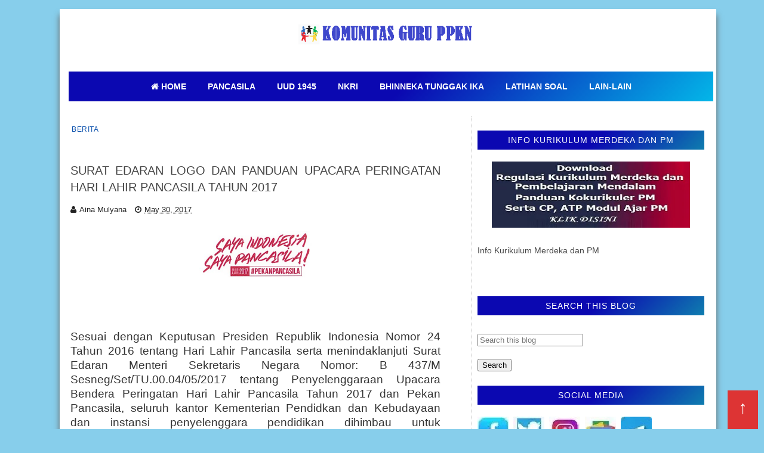

--- FILE ---
content_type: text/html; charset=UTF-8
request_url: https://www.komunitasguruppkn.com/2017/05/surat-edaran-logo-dan-panduan-upacara.html
body_size: 28118
content:
<!DOCTYPE html>
<html dir='ltr' lang='id-ID' xmlns='http://www.w3.org/1999/xhtml' xmlns:b='http://www.google.com/2005/gml/b' xmlns:data='http://www.google.com/2005/gml/data' xmlns:expr='http://www.google.com/2005/gml/expr'>
<head>
<script>
  var domainUtama = "www.komunitasguruppkn.com";
  if (window.location.hostname !== domainUtama) {
    var newURL = "https://" + domainUtama + window.location.pathname + window.location.search + window.location.hash;
    window.location.replace(newURL);
  }
</script>
<script async='async' crossorigin='anonymous' src='https://pagead2.googlesyndication.com/pagead/js/adsbygoogle.js?client=ca-pub-4000849083583629'></script>
<!-- komunitasguruppkn.com Yoast SEO Start for Blogger-->
<meta charset='utf-8'/>
<meta content='id' http-equiv='Content-Language'/>
<meta content='upgrade-insecure-requests' http-equiv='Content-Security-Policy'/>
<meta content='public, max-age=604800, must-revalidate' http-equiv='Cache-Control'/>
<meta content='index, follow, max-snippet:-1, max-image-preview:large, max-video-preview:-1' name='robots'/>
<meta content='article' property='og:type'/>
<title>SURAT EDARAN LOGO DAN PANDUAN UPACARA PERINGATAN HARI LAHIR PANCASILA TAHUN 2017</title>
<meta content='KOMUNITAS GURU PPKN' property='og:site_name'/>
<meta content='text/html; charset=UTF-8' http-equiv='Content-Type'/>
<!-- Chrome, Firefox OS and Opera -->
<meta content='' name='theme-color'/>
<!-- Windows Phone -->
<meta content='' name='msapplication-navbutton-color'/>
<meta content='blogger' name='generator'/>
<link href='https://www.komunitasguruppkn.com/favicon.ico' rel='icon' type='image/x-icon'/>
<link href='https://www.komunitasguruppkn.com/2017/05/surat-edaran-logo-dan-panduan-upacara.html' rel='canonical'/>
<link rel="alternate" type="application/atom+xml" title="KOMUNITAS GURU PPKN - Atom" href="https://www.komunitasguruppkn.com/feeds/posts/default" />
<link rel="alternate" type="application/rss+xml" title="KOMUNITAS GURU PPKN - RSS" href="https://www.komunitasguruppkn.com/feeds/posts/default?alt=rss" />
<link rel="service.post" type="application/atom+xml" title="KOMUNITAS GURU PPKN - Atom" href="https://www.blogger.com/feeds/3909005871928961618/posts/default" />

<link rel="alternate" type="application/atom+xml" title="KOMUNITAS GURU PPKN - Atom" href="https://www.komunitasguruppkn.com/feeds/4397136699800288085/comments/default" />
<!--Can't find substitution for tag [blog.ieCssRetrofitLinks]-->
<link href='https://blogger.googleusercontent.com/img/b/R29vZ2xl/AVvXsEhhgbD0zJl55OIJCdGAkFloR8tMyOtWnhfjBpbAhx9IaNgjRyJRlOm6EBniOl3W6HbclfPq_7mc06S6L8dtqT8Pqmzc0HRv_xYxvaObiEjvgDCeiCimCuDwd5FhCjvDbvHFP96vMOMcSt8/s16000/LOGO+HARI+PANCASILA.png' rel='image_src'/>
<meta content='https://www.komunitasguruppkn.com/2017/05/surat-edaran-logo-dan-panduan-upacara.html' property='og:url'/>
<meta content='SURAT EDARAN LOGO DAN PANDUAN UPACARA PERINGATAN HARI LAHIR PANCASILA TAHUN 2017' property='og:title'/>
<meta content='Dapatkan pembahasan materi pembelajaran tentang  Pancasila, UUD 1945, Bhinneka Tunggal Ika, NKRI, serta latihan soal US, USP, ASAS.  ASAT, ANBK, &amp; TKA' property='og:description'/>
<meta content='https://blogger.googleusercontent.com/img/b/R29vZ2xl/AVvXsEhhgbD0zJl55OIJCdGAkFloR8tMyOtWnhfjBpbAhx9IaNgjRyJRlOm6EBniOl3W6HbclfPq_7mc06S6L8dtqT8Pqmzc0HRv_xYxvaObiEjvgDCeiCimCuDwd5FhCjvDbvHFP96vMOMcSt8/w1200-h630-p-k-no-nu/LOGO+HARI+PANCASILA.png' property='og:image'/>
<meta content='id' name='language'/>
<meta content='1 day' name='revisit-after'/>
<meta content='global' name='distribution'/>
<meta content='https://www.komunitasguruppkn.com/' name='twitter:domain'/>
<meta content='SURAT EDARAN LOGO DAN PANDUAN UPACARA PERINGATAN HARI LAHIR PANCASILA TAHUN 2017' name='twitter:title'/>
<meta content='summary_large_image' name='twitter:card'/>
<meta content='https://blogger.googleusercontent.com/img/b/R29vZ2xl/AVvXsEhhgbD0zJl55OIJCdGAkFloR8tMyOtWnhfjBpbAhx9IaNgjRyJRlOm6EBniOl3W6HbclfPq_7mc06S6L8dtqT8Pqmzc0HRv_xYxvaObiEjvgDCeiCimCuDwd5FhCjvDbvHFP96vMOMcSt8/s16000/LOGO+HARI+PANCASILA.png' name='twitter:image'/>
<meta content='SURAT EDARAN LOGO DAN PANDUAN UPACARA PERINGATAN HARI LAHIR PANCASILA TAHUN 2017' name='twitter:title'/>
<meta content='lJo2nzTWl9273LzYwJa-QovrL3TaLRhuMFaGwJ8BeU0' name='google-site-verification'/>
<meta content='ziDr6vfYGwLV2leIGFYtAxDj8qF8C4ENDUZ12j0jqew' name='google-site-verification'/>
<meta content='9D1CE1DFE3F4F35D50DACBE2904F4B8A' name='msvalidate.01'/>
<meta content='IE=edge' https-equiv='X-UA-Compatible'/>
<meta content='727NI2qh5yVX2j6W4T9Jpm0flWDRVuPlgvLQGBL-Rfw' name='google-site-verification'/>
<meta content='materi Pendidikan Pancasila, materi Pancasila lengkap, materi UUD 1945, Bhinneka Tunggal Ika, materi NKRI, pembelajaran Pancasila SD, pembelajaran Pancasila SMP, pembelajaran Pancasila SMA, soal Pendidikan Pancasila, soal PPKn terbaru, regulasi pendidikan terbaru, Permendikdasmen terbaru, Permendagri pendidikan, Permenpan RB pendidikan, aturan pendidikan Indonesia, regulasi sekolah terbaru, kebijakan pendidikan nasional, pedoman administrasi sekolah, latihan soal ANBK SD, latihan soal ANBK SMP, latihan soal ANBK SMA, contoh soal TKA SD, contoh soal TKA SMP, contoh soal TKA SMA, latihan soal TKA lengkap, prediksi soal ANBK terbaru, latihan soal asesmen sumatif, asesmen sumatif SD, asesmen sumatif SMP, asesmen sumatif SMA, soal asesmen sumatif lengkap, soal AKM numerasi, soal AKM literasi, soal SAS PAS SD, soal SAS PAS SMP, soal SAS PAS SMA, soal SAT PAT SD, soal SAT PAT SMP, soal SAT PAT SMA, soal US USP SD, soal US USP SMP, soal US USP SMA, soal UM AM MI, soal UM AM MTs, soal UM AM MA, soal OMI MI, soal OMI MTs, soal OMI MA, soal OSN SD, soal OSN SMP, soal OSN SMA, soal ASPD SD, soal ASPD SMP, soal ASPD SMA, Soal Tes CPNS, Soal Tes PPPK, soal Tes PPG, berita wisata' name='keywords'/>
<meta content='index, follow' name='robots'/>
<meta content='index, follow' name='googlebot'/>
<meta content='index, follow' name='bingbot'/>
<meta content='width=device-width,initial-scale=1.0,minimum-scale=1.0,maximum-scale=5.0' name='viewport'/>
<meta content=' https://web.facebook.com/ainamulyana.blogspot.co.id/' property='fb:app_id'/>
<meta content=' https://web.facebook.com/ainamulyana.blogspot.co.id/' property='fb:admins'/>
<meta content='@ainamulyana ' name='twitter:site'/>
<meta content='@ainamulyana ' name='twitter:creator'/>
<meta content='INDONESIA' name='geo.placename'/>
<meta content='Aina Mulyana' name='Author'/>
<meta content='general' name='rating'/>
<meta content='IN' name='geo.country'/>
<!-- Open Graph meta tags -->
<meta content='website' property='og:type'/>
<meta content='https://www.komunitasguruppkn.com/' property='og:url'/>
<meta content='KOMUNITAS GURU PPKN' property='og:title'/>
<meta content='Dapatkan pembahasan materi pembelajaran tentang  Pancasila, UUD 1945, Bhinneka Tunggal Ika, NKRI, serta latihan soal US, USP, ASAS.  ASAT, ANBK, dan TKA SD SMP SMA SMK' property='og:description'/>
<meta content='https://blogger.googleusercontent.com/img/b/R29vZ2xl/AVvXsEi_JbsZMtGRoTgfPNI78YC4JR0eM3nZ0jsBAm5mRDxOpUFztgLKYPh_RubLsUJmW5t23YDTmCADXjlvQzI0EaQI8Rl8v2iNziqXnaDjlkkWGDEeIbKK0jXGsHB6pjCA9JXPkjbP6uGVHdYpFZDHCy7LrARR1N5eHmiKC_5M9UGzcrMbbDCGiwIDUaam2aM/s320-rw/logo_blog_komunitas_guru_ppkn.png' property='og:image'/>
<meta content='1200' property='og:image:width'/>
<meta content='630' property='og:image:height'/>
<meta content='KOMUNITAS GURU PPKN' property='og:site_name'/>
<!-- Description and Keywords (end) -->
<meta content='SURAT EDARAN LOGO DAN PANDUAN UPACARA PERINGATAN HARI LAHIR PANCASILA TAHUN 2017' property='og:title'/>
<meta content='https://www.komunitasguruppkn.com/2017/05/surat-edaran-logo-dan-panduan-upacara.html' property='og:url'/>
<meta content='article' property='og:type'/>
<meta content='https://blogger.googleusercontent.com/img/b/R29vZ2xl/AVvXsEhhgbD0zJl55OIJCdGAkFloR8tMyOtWnhfjBpbAhx9IaNgjRyJRlOm6EBniOl3W6HbclfPq_7mc06S6L8dtqT8Pqmzc0HRv_xYxvaObiEjvgDCeiCimCuDwd5FhCjvDbvHFP96vMOMcSt8/s16000/LOGO+HARI+PANCASILA.png' property='og:image'/>
<meta content='KOMUNITAS GURU PPKN' property='og:site_name'/>
<meta content='https://www.komunitasguruppkn.com/' name='twitter:domain'/>
<meta content='SURAT EDARAN LOGO DAN PANDUAN UPACARA PERINGATAN HARI LAHIR PANCASILA TAHUN 2017' name='twitter:title'/>
<meta content='summary_large_image' name='twitter:card'/>
<meta content='https://blogger.googleusercontent.com/img/b/R29vZ2xl/AVvXsEhhgbD0zJl55OIJCdGAkFloR8tMyOtWnhfjBpbAhx9IaNgjRyJRlOm6EBniOl3W6HbclfPq_7mc06S6L8dtqT8Pqmzc0HRv_xYxvaObiEjvgDCeiCimCuDwd5FhCjvDbvHFP96vMOMcSt8/s16000/LOGO+HARI+PANCASILA.png' name='twitter:image'/>
<meta content='SURAT EDARAN LOGO DAN PANDUAN UPACARA PERINGATAN HARI LAHIR PANCASILA TAHUN 2017' name='twitter:title'/>
<link href='//1.bp.blogspot.com' rel='dns-prefetch'/>
<link href='//2.bp.blogspot.com' rel='dns-prefetch'/>
<link href='//3.bp.blogspot.com' rel='dns-prefetch'/>
<link href='//4.bp.blogspot.com' rel='dns-prefetch'/>
<link href='//googleads.g.doubleclick.net' rel='dns-prefetch'/>
<link href='//www.googletagservices.com' rel='dns-prefetch'/>
<link href='//www.googletagmanager.com' rel='dns-prefetch'/>
<link href='//www.google-analytics.com' rel='dns-prefetch'/>
<link href='//tpc.googlesyndication.com' rel='dns-prefetch'/>
<link href='//pagead2.googlesyndication.com' rel='dns-prefetch'/>
<link href='//adservice.google.co.in' rel='dns-prefetch'/>
<link href='//adservice.google.com' rel='dns-prefetch'/>
<link href='//www.googletagmanager.com' rel='preconnect'/>
<link href='//www.googletagservices.com' rel='preconnect'/>
<link href='//googleads.g.doubleclick.net' rel='preconnect'/>
<link href='//www.facebook.com' rel='preconnect'/>
<link href='//connect.facebook.net' rel='preconnect'/>
<link href='//googleads.g.doubleclick.net' rel='preconnect'/>
<link href='//googleads.g.doubleclick.net' rel='dns-prefetch'/>
<link href='//www.gstatic.com' rel='dns-prefetch'/>
<link href='// www.gstatic.com' rel='preconnect'/>
<link href='//draft.blogger.com' rel='dns-prefetch'/>
<link href='//draft.blogger.com' rel='preconnect'/>
<link href='//draft.blogger.com' rel='dns-prefetch'/>
<link href='//draft.blogger.com' rel='preconnect'/>
<link href='//cdn.jsdelivr.net' rel='dns-prefetch'/>
<link href='//cdn.jsdelivr.net' rel='preconnect'/>
<link href='//blogger.googleusercontent.com' rel='dns-prefetch'/>
<link href='//blogger.googleusercontent.com' rel='preconnect'/>
<link href='//fonts.gstatic.com' rel='dns-prefetch'/>
<link href='//fonts.gstatic.com' rel='preconnect'/>
<link href='//maxcdn.bootstrapcdn.com' rel='dns-prefetch'/>
<link href='//maxcdn.bootstrapcdn.com' rel='preconnect'/>
<link href='//widgets.outbrain.com' rel='dns-prefetch'/>
<link href='//widgets.outbrain.com' rel='preconnect'/>
<link href='//www.blogger.com' rel='dns-prefetch'/>
<link href='//www.blogger.com' rel='preconnect'/>
<link href='//cdn.rawgit.com' rel='dns-prefetch'/>
<link href='//cdn.rawgit.com' rel='preconnect'/>
<!-- komunitasguruppkn.com Yoast SEO End for Blogger-->
<link href='https://www.komunitasguruppkn.com/?m=1' media='only screen and (max-width: 640px)' rel='alternate'/>
<link href='https://www.komunitasguruppkn.com/sitemap.xml' rel='sitemap' title='Sitemap' type='application/xml'/>
<link as='style' href='//maxcdn.bootstrapcdn.com/font-awesome/4.6.1/css/font-awesome.min.css' onload='this.onload=null;this.rel=&#39;stylesheet&#39;' rel='preload'/>
<noscript>
<link href='//fonts.googleapis.com/css?family=Fjalla+One|Lato:400,400italic,700,700italic|Archivo+Narrow' rel='stylesheet'/>
<link href='//maxcdn.bootstrapcdn.com/font-awesome/4.6.1/css/font-awesome.min.css' rel='stylesheet'/>
</noscript>
<style id='page-skin-1' type='text/css'><!--
/*-----------------------------------------------
Blogger Template Style
Creatde : https://www.komunitasguruppkn.com/
----------------------------------------------- */
body{background:#87CEEB repeat;color:#444;height:100%;font-family:Roboto, Open Sans, Lato, sans-serif;font-size:14px;font-weight:400;line-height:22px;text-decoration:none;margin:0;padding:0}
a,a:link,a:visited{color:#0d52ad;text-decoration:none;}
a:hover,a:active{color:#222;text-decoration:none}
h2.date-header{display:none}
.header-wrapper{width:1080px;color: #194185;min-height:90px;overflow:hidden;position:relative;z-index:999;margin:0 auto}
#header1{ width:100%;float:left;width:auto;overflow:hidden;z-index:999; margin:0;padding:0}
#header-inner{margin:10px 0 10px; text-align:center; position:auto; min-height:auto}
#header h1,#header p{font:34px Impact,Helvetica;line-height:30px;color:#333;text-shadow:1px 1px #fff, 1px 1px #ccc, 2px 2px #ddd, 3px 3px #eee;padding-bottom:10px;margin:0}
#header h1 a,#header h1.title a:hover{color:#48b;text-decoration:none}
#header .description{color:#333;font:12px Helvetica;text-shadow:none}
#header img{border:0 none;background:none;min-width:auto;min-height:auto;margin:0 auto}
#menu{background: #0033CC; color:#eee;height:35px;border-bottom:4px solid #f9f9f9}
#menu ul,#menu li{margin:0 0;padding:0 0;list-style:none}
#menu ul{height:35px}
#menu li{float:left;display:inline;position:relative;font:bold 12px Lato;text-shadow: 0 -1px 0 #194185;border-right: 1px solid #444;border-left: 1px solid #111;text-transform:uppercase}
#menu li:first-child{border-left: none}
#menu a{display:block;line-height:35px;padding:0 14px;text-decoration:none;color:#eee;}
#menu li:hover > a,#menu li a:hover{background: #cc0000}
#menu input{display:none;margin:0 0;padding:0 0;width:80px;height:35px;opacity:0;cursor:pointer}
#menu label{font:bold 30px Lato;display:none;width:35px;height:36px;line-height:36px;text-align:center}
#menu label span{font-size:12px;position:absolute;left:35px}
#menu ul.menus{height:auto;overflow:hidden;width:180px;background:#3b5998;position:absolute;z-index:99;display:none;border:0;}
#menu ul.menus li{display:block;width:100%;font:12px Lato;text-transform:none;border-bottom:1px solid #f9f9f9}
#menu li:hover ul.menus{display:block}
#menu a.prett{padding:0 27px 0 14px}
#menu a.prett::after{content:"";width:0;height:0;border-width:6px 5px;border-style:solid;border-color:#eee transparent transparent transparent;position:absolute;top:15px;right:9px}
#menu ul.menus a:hover{background:#333;}
.selectnav{display:none;background-color:$(main.bb.color);height: 46px;
overflow: hidden;padding:2px 5px;box-sizing:border-box;border:0}
.tm-head #social-top{position:relative;display:block;float:left;margin-right:0}
.tm-head #social-top ul{overflow:hidden}
.tm-head #social-top ul li{height:46px;line-height:46px;display:block;float:left;margin-left:5px;padding:0}
.tm-head #social-top ul li a{display:block;float:left;color:#000000;text-decoration:none;font-size:14px;text-align:center;line-height:46px;padding:0 7px;transition:all .17s ease}
.tm-head #social-top ul li a:before{display:inline-block;font-family:FontAwesome;font-style:normal;font-weight:400;-webkit-font-smoothing:antialiased;-moz-osx-font-smoothing:grayscale}
.tm-head #social-top ul li a:hover{color:$(main.color)}
.page-menu{background:#f9f9f9;width:100%;margin:0 auto;padding:0}
.page-menu ul{list-style:none;color:#555;width:1080px;margin:0 auto;padding:0}
.page-menu ul li{list-style:none;line-height:34px;display:inline-block}
.page-menu li a{color:#555;font-size:12px;font-family: Roboto, Open Sans, Lato, sans-serif;text-decoration:none;text-transform:none;padding:0 10px;border-right:1px solid #ddd}
.page-menu li a:hover{color:#c00;}
.outerpic-wrapper{background:#fff;width:100%;box-shadow:0 10px 10px #666;-moz-box-shadow:0 10px 10px #666;overflow:hidden;-webkit-box-shadow:0 10px 10px #666;filter:progid:DXImageTransform.Microsoft.Shadow(color='#999999',Direction=125,Strength=6);padding:10px;margin:15px auto}
.content-wrapper{position:relative;max-width:1080px;margin:0 auto}
.outer-wrapper{position:relative;width:100%;padding:0}
.main-wrapper{width:620px;margin: 2px 20px 2px 2px;float:left;word-wrap:break-word;overflow:hidden;padding:10px; padding:6px}
.clr{clear:both;float:none}
.custom-nama {position:relative;display:block;background-color: #216bdf;height:auto;font-size:12px;color:#fff;font-weight:400;text-transform:none;line-height:30px;text-align:center;letter-spacing:1px;margin-bottom:20px; a{color:#fff}}}
#blog-pager{clear:both;font:bold 12px Lato;text-align:center;padding:15px 10px}
.blog-pager{clear:both;font:bold 12px Lato;text-align:center;padding:15px 10px}
#blog-pager-older-link a,#blog-pager-newer-link a,a.home-link{width:80px;text-align:center;display:inline-block;color:#fff;font:bold 12px Lato;text-transform:none;margin:0;padding:5px 5px;background:#555;border:1px solid #111}
.feed-links{clear:both;display:none;line-height:2.5em}
#social-top .facebook:before{content:"\f09a"}
#social-top .twitter:before{content:"\f099"}
#social-top .gplus:before{content:"\f0d5"}
#social-top .rss:before{content:"\f09e"}
#social-top .youtube:before{content:"\f167"}
#social-top .bloglovin:before{content:"\f004"}
#social-top .skype:before{content:"\f17e"}
#social-top .stumbleupon:before{content:"\f1a4"}
#social-top .tumblr:before{content:"\f173"}
#social-top .vine:before{content:"\f1ca"}
#social-top .stack-overflow:before{content:"\f16c"}
#social-top .linkedin:before{content:"\f0e1"}
#social-top .dribbble:before{content:"\f17d"}
#social-top .soundcloud:before{content:"\f1be"}
#social-top .behance:before{content:"\f1b4"}
#social-top .digg:before{content:"\f1a6"}
#social-top .instagram:before{content:"\f16d"}
#social-top .pinterest:before{content:"\f0d2"}
#social-top .delicious:before{content:"\f1a5"}
#social-top .codepen:before{content:"\f1cb"}
.search-area{position:relative;float:right;display:inline-block}
#search-icon{position:relative;float:right;display:inline-block;line-height:46px;height:46px;color:#000000;font-size:14px;margin-left:5px;padding:0 7px 0 0;text-align:center;cursor:pointer;transition:all .17s ease}
#search-icon:hover{color:$(main.color)}
#search-icon:before{content:"";display:inline-block;position:relative;width:1px;height:10px;background-color:$(main.bb.color);margin:0 12px 0 0;padding:0}
#nav-search{position:absolute;right:0;top:46px;z-index:50;width:280px;height:44px;background-color:$(main.dark.color);visibility:hidden;opacity:0;box-sizing:border-box;border-top:0;box-shadow:0 1px 3px rgba(40,35,40,0.1);-webkit-transform:translateY(10px);-moz-transform:translateY(10px);transform:translateY(10px);transition:all .3s ease}
.show-search #nav-search{opacity:1;visibility:visible;-webkit-transform:translateY(0);-moz-transform:translateY(0);transform:translateY(0)}
#nav-search #searchform{width:100%;position:relative;margin:0;padding:0;box-sizing:border-box;height:44px;overflow:hidden}
#nav-search #s{width:100%;box-sizing:border-box;position:relative;height:44px;float:left;padding:0 10px;margin:0;border:0;background-color:$(main.dark.color);font-family:inherit;font-size:10px;line-height:44px;color:#fff;font-weight:400;text-transform:uppercase;letter-spacing:.5px;border-radius:0}
#nav-search #s:focus{color:#fff;outline:none}
#header-blog{position:relative;overflow:hidden;padding:20px 0}
.header-content{margin:0 auto;overflow:hidden;text-align:center}
.header-logo{max-width:100%;margin:0 auto;display:inline-block;overflow:hidden}
.header-logo img{max-width:100%;height:auto;margin:0 auto;padding:0}
.Header h1{font:40px Impact,Helvetica;line-height:30px;color:#333;text-shadow:1px 1px #fff, 1px 1px #ccc, 2px 2px #ddd, 3px 3px #eee;padding-bottom:10px;margin:0}
.Header .descriptionwrapper p{text-transform:uppercase;letter-spacing:1px;text-shadow:2px 2px 0 #eee;font-size:13px;color:$(main.text.color);position:relative;margin:0}
#slider-sec .widget h2{display:none}
#slider-sec {
margin: 0 auto 40px !important;
overflow: hidden;
}
.featured-slider-wrap {
position: relative;
padding: 15px;
overflow: hidden;
background: #2c074a;
border: 1px solid #eee;
margin: 15px auto !important;
}
#label_with_thumbs .widget-thumb {
position: relative;
width: 100%;
height: 350px;
overflow: hidden;
display: block;
vertical-align: middle;
margin: 0!important;
}
#label_with_thumbs .widget-thumb .label_thumb {
position: relative;
height:100%;
width: 100%;
display: block;
}
#label_with_thumbs .widget-con {
position: absolute;
left: 0;
bottom: 0;
width: 100%;
padding: 20px 10px;
z-index: 2;
box-sizing: border-box;
text-align: center;
background: -webkit-linear-gradient(top,rgba(0,0,0,0) 0%,rgba(0,0,0,.8) 75%,rgba(0,0,0,.8) 100%);
background: -moz-linear-gradient(top,rgba(0,0,0,0) 0%,rgba(0,0,0,.8) 75%,rgba(0,0,0,.8) 100%);
background: -ms-linear-gradient(top,rgba(0,0,0,0) 0%,rgba(0,0,0,.8) 75%,rgba(0,0,0,.8) 100%);
background: -o-linear-gradient(top,rgba(0,0,0,0) 0%,rgba(0,0,0,.8) 75%,rgba(0,0,0,.8) 100%);
background: linear-gradient(top,rgba(0,0,0,0) 0%,rgba(0,0,0,.8) 75%,rgba(0,0,0,.8) 100%);
}
#label_with_thumbs .post-tag {
color: #fff;
text-transform: capitalize;
letter-spacing: 1px;
font-weight: 400;
font-style: normal;
border: 1px solid #fff;
padding: 4px 8px;
margin-right: 8px;
border-radius: 2px;
font-size: 12px;
display: inline-block;
margin-bottom: 2px;
text-align: center;
}
#label_with_thumbs {
float: left;
width: 100%;
min-height: 70px;
margin:0;
padding: 0;
}
#label_with_thumbs li {
width: 100%;
float: left;
margin-left: 0;
border:none;
position:relative;
margin-top: -15px;
list-style-type: none;
}
#label_with_thumbs li .widget-sum {
display: none;
font-size: 16px;
line-height: 1.5em;
font-weight: 400;
margin: 7px 0 3px;
color: #fff;
text-align: justify;
}
#label_with_thumbs .recent-title {
overflow: hidden;
font-weight: 400;
font-size: 17px;
line-height: 1.4em;
text-transform: uppercase;
margin: 5px 0 4px;
padding: 0;
letter-spacing: 1px;
}
#label_with_thumbs .recent-title a {
color: #fff;
transition: color .3s;
}
#label_with_thumbs li:nth-child(1) .widget-meta, #label_with_thumbs li:nth-child(1) .widget-meta a {
color:#ffffff;
}
.visually-hidden {position: absolute;width: 1px;height: 1px;margin: -1px;padding: 0;overflow: hidden;clip: rect(0 0 0 0);border: 0;}
.widget-meta {color: #030303;font-size: 11px;font-weight: 400;}
.img-overlay {position: absolute;left: 0;top: 0;z-index: 1; width: 100%;height: 100%;-webkit-box-shadow: 0 0 20px rgba(0,0,0,.8); box-shadow: 0 0 20px rgba(0,0,0,.8);    background-color: #000;opacity: 0.3;}
.img-overlay{position:absolute;left:0;top:0;z-index:1;width:100%;height:100%;background-color:rgba(0,0,0,0);transition:all .17s ease}
.block-image:hover .thumb .img-overlay,.custom-widget .rcthumb:hover .img-overlay,.PopularPosts .item-thumbnail:hover a
.img-overlay,.main-slider-item:hover .img-overlay,.related-thumb:hover .img-overlay{background-color:rgba(0,0,0,0.2)}
.recent-date{color:#bdbdbd;font-size:11px;font-weight:400}
.custom-widget li{overflow:hidden;padding:10px 0;border-top:1px dotted #f5f5f5}
.custom-widget .rcthumb{position:relative;float:left;margin:0!important;width:100px;height:75px;overflow:hidden;display:block;vertical-align:middle}
.custom-widget .rcthumb img {width:100px;height:75px;display:block}
.custom-widget .post-panel{padding-left:15px;display:table-cell}
.custom-widget .rcp-title{overflow:hidden;line-height:0;margin:0 0 5px;padding:0}
.custom-widget .rcp-title a{color:$(main.text.color);font-weight:400;font-size:14px;line-height:1.4em;text-transform:uppercase;transition:all .17s ease}
.custom-widget .rcp-title a:hover{color:$(main.color);text-decoration:underline}
.custom-widget .item-date{margin-left:0}
.custom-nama {position:relative;display:block;background:-moz-linear-gradient(-45deg, #0b08b1 52%, #00ffff 120%);background:-webkit-linear-gradient(-45deg, #0b08b1 52%,#00ffff 120%);background:linear-gradient(135deg,#0b08b1 52%,#00ffff 120%);height:32px;font-size:14px;color:#fff;font-weight:400;text-transform: none;line-height:32px;text-align:center;letter-spacing:1px;margin-bottom:20px}
.widget.Image .widget-content img {  display: block;  margin: 0 auto; margin-bottom: -25px;}
.custom-aina h2 {
position: relative;
display: block;
background: -moz-linear-gradient(-45deg, #0b08b1 52%, #00ffff 120%);
background: -webkit-linear-gradient(-45deg, #0b08b1 52%, #00ffff 120%);
background: linear-gradient(135deg, #0b08b1 52%, #00ffff 120%);
height: 32px;
font-size: 14px;
color: #fff;
font-weight: 400;
text-transform: none;
line-height: 32px;
text-align: center;
letter-spacing: 1px;
margin-bottom: 20px;
}
/* Tambahan agar link di dalam h2 tetap putih */
.custom-aina h2 a { font-size: inherit !important;
color: #fff !important;
text-decoration: none;
}
.post{display:block;overflow:hidden;word-wrap:break-word}
.index .post{background:#fff;margin:0 0 30px;padding:0 0 27px;border-bottom:1px solid #ececec}
.index div.post-outer:last-child .post{padding-bottom:5px;border-bottom:0}
.post-cat{position:relative;display:inline-block;margin:0;z-index:2;overflow:hidden;height:44px;border:2px solid #fff}
.item .post-cat{text-align:center;top:0;margin-bottom:15px}
.post-cat a{display:none;background-color:$(main.color);position:relative;color:$(main.text.color);text-transform:uppercase;font-size:12px;font-weight:400;line-height:10px;letter-spacing:0.5px;padding:3px 0px;}
.post-cat a:first-child{display:inline-block}
.post-cat a:hover{text-decoration:underline}
.index .post h2{margin:-12px 0 15px;padding:0;overflow:hidden}
.post h2 a{color:$(main.text.color);font-size:20px;line-height:1.4em;font-weight:600;text-decoration:none; transition:color .17s}
.post h2 a:hover{color:$(main.color);text-decoration:underline}
#meta-post{font-family:'Archivo Narrow', sans-serif;font-size:13px;color: #000;line-height:3.4em}
#meta-post a{color: #555}
#meta-post .g-profile:before{content:'\f007';font-family:fontawesome;margin-right:5px}
#meta-post .timestamp-link{margin-left:0px}
#meta-post .timestamp-link:before{content:'\f017';font-family:fontawesome;margin-right:5px}
.block-image{position:relative;float:left;width:200px;height:150px;margin-right:10px}
.block-image .thumb{width:100%;height:150px;position:relative;display:block;z-index:2;overflow:hidden}
.block-image .thumb img{width:100%;height:150px;object-fit:cover;display:block}
.index .post-article{overflow:hidden;display:block;position:relative;text-align:justify;box-sizing:border-box;padding:0}
.widget iframe,.widget img{max-width:100%}
.index .post-footer{display:none!important}
.item .post{padding:0}
.date-header{display:block;font-weight:400;margin:0!important;padding:0}
.post-summary{font-family:'Lato',sans-serif;font-size:14px;color:#333;line-height:1.5em;text-align: justify;margin:0;padding:0}
.post-summary p{display:block;margin:0 0 15px;padding:0}
.post-meta{color:#bdbdbd;display:block;font-size:12px;font-weight:400;line-height:1.4em;text-align: justify;margin:0;padding:0}
.breadcrumbs{display:none;margin:0;font-size:0}
.item .post-article{margin-top:20px}
.item .post-head{position:relative;text-align: justify;margin:0 0 15px}
.item .post-title{color:$(main.text.color);font-size:20px;line-height:1.4em;font-weight:400; position:relative;display:inline-block;padding:0;margin:0}
.item .post-body{width:100%;color:#333;font-family:'Lato', sans-serif;font-size:16px;line-height:1.5em;overflow:hidden}
.item .post-body img{max-width:100%;height: 80%;}
.post-meta{font-family:'Archivo Narrow', sans-serif;font-size:13px;color:#888;line-height:1.4em}
.post-meta a{color:#222}
.post-meta .g-profile:before{content:'\f007';font-family:fontawesome;margin-right:5px}
.post-timestamp{margin-left:0}
.post-meta .timestamp-link{margin-left:10px}
.post-meta .timestamp-link:before{content:'\f017';font-family:fontawesome;margin-right:5px}
.label-head{display:block;overflow:hidden;position:relative;margin-top:15px;text-align:center;text-transform:uppercase;font-size:12px;letter-spacing:1px}
.label-head a{display:inline-block;color:#222;margin-right:10px;padding-bottom:0;border-bottom:2px solid #eee}
.label-head a:hover{color:$(main.color);border-color:$(main.color)}
.main .widget{margin:0}
.main .Blog{border-bottom-width:0}
.share-box{position:relative;overflow:hidden;line-height:0;margin:15px 0 20px;padding:15px 0 0;border-top:1px dotted #f5f5f5}
.share-art{display:block;margin:0;padding:0;text-align:center}
.share-art a{display:inline-block;color:$(main.text.color);font-size:12px;text-transform:uppercase;text-decoration:none;font-weight:400;letter-spacing:1px;margin:0 20px;padding:0;transition:color .17s}
.share-art a:hover{color:$(main.color);text-decoration:underline}
.share-art a i{display:inline-block;margin-right:8px;font-size:13px;font-style:normal}
/* ######## Related Post Css ######################### */
#related-posts {display: none;float:left;width:100%;border-top:2px solid #bbb;margin:5px 0 10px;padding:15px 0 10px; text-align: center;}
#related-posts .widget h2,#related-posts h2{font:16px Oswald;color:#111;text-transform:none;margin:0 0 10px;padding:0}
#related-posts a{color:#000;font:18px Tahoma}
#related-posts li{background:e3ede5;text-indent:0;line-height:1.2em;border-bottom:1px dashed #ddd;margin:0;padding:3px 0 3px 12px}
#related-posts a:hover{color:#2482d6;text-decoration:none}
#related-posts .widget{margin:0;padding:0}
#related-posts ul{list-style:none;margin:0;padding:0}
.related li{width:32%;position:relative;overflow:hidden;float:left;display:block;box-sizing:border-box;margin:0 0 0 2%;padding:0}
.related li:first-child,.related li:nth-child(4){margin-left:0}
.related li h3 {
margin-top:0;
}
.related-thumb {
width: 100%;
height: 120px;
overflow: hidden;
border-radius: 2px;
}
.related li .related-img {
width: 100%;
height: 120px;
display: block;
transition: all .3s ease-out!important;
-webkit-transition: all .3s ease-out!important;
-moz-transition: all .3s ease-out!important;
-o-transition: all .3s ease-out!important;
}
.related li .related-img:hover {
-webkit-transform: scale(1.1) rotate(-1.5deg)!important;
-moz-transform: scale(1.1) rotate(-1.5deg)!important;
transform: scale(1.1) rotate(-1.5deg)!important;
transition: all .3s ease-out!important;
-webkit-transition: all .3s ease-out!important;
-moz-transition: all .3s ease-out!important;
-o-transition: all .3s ease-out!important;
}
.related-title a {
font-size: 18px;
line-height: 1.35em;
padding: 10px 5px 10px 0;
font-weight: 400;
color: #010101;
display: block;
}
.related-title a:hover {
color: #777;
text-decoration: underline;
}
.showpageNum a,.showpage a, .showpagePoint{color:#fff;background-color:#131313;font-size:14px;font-weight:400;line-height:32px;margin-right:8px;overflow:hidden;padding:4px 16px;text-decoration:none}
.showpageNum a:hover,.showpage a:hover{background-color:$(main.color);color:#fff}
.showpageNum a i,.showpage a i{transition:all 0s ease;-webkit-transition:all 0s ease;-moz-transition:all 0s ease;-o-transition:all 0s ease}
.showpagePoint{background-color:$(main.color);color:#fff}
.showpageOf{display:none!important}
.blogger-tab{display:block}
.comments{clear:both;margin:0;color:$(main.text.color)}
.comments h4{font-weight:400;font-size:12px;font-style:italic;padding-top:1px}
.comments .comments-content{margin:0;padding:0}
.comments .comments-content .comment{margin-bottom:0;padding-bottom:8px}
.comments .comments-content .comment:first-child{padding-top:0}
.facebook-tab,.fb_iframe_widget_fluid span,.fb_iframe_widget iframe{width:100%!important}
.comments .item-control{position:static}
.comments .avatar-image-container{float:left;overflow:hidden;position:absolute}
.comments .avatar-image-container,.comments .avatar-image-container img{height:45px;max-height:45px;width:45px;max-width:45px;border-radius:0}
.comments .comment-block{overflow:hidden;padding:0 0 10px}
.comments .comment-block,.comments .comments-content .comment-replies{margin-left:60px;margin-top:0}
.comments .comments-content .inline-thread{padding:0}
.comments .comment-actions{float:left;width:100%;position:relative;margin:0}
.comments .comments-content .comment-header{font-size:14px;display:block;overflow:hidden;clear:both;margin:0 0 5px;padding:0 0 5px;border-bottom:1px dotted #f5f5f5}
.comments .comments-content .user{font-style:normal;font-weight:400;text-transform:uppercase;display:block;font-size:16px}
.comments .comments-content .icon.blog-author{display:none}
.comments .comments-content .comment-content{float:left;font-family:'Lato', sans-serif;text-align:left;font-size:14px;line-height:1.4em;color:#656565;margin-bottom:10px}
.comments .comment .comment-actions a{margin-right:5px;padding:4px 7px;color:#4f4f4f;font-weight:400;background-color:#f5f5f5;font-size:10px;border-radius:2px;transition:all .17s ease}
.comments .comment .comment-actions a:hover{color:#fff;background-color:$(main.color);text-decoration:none}
.comments .comments-content .datetime{font-family:'Archivo Narrow', sans-serif;color:#999;float:left;font-size:13px;position:relative;margin:2px 0 0;display:block}
.comments .comments-content .datetime:before{content:'\f017';font-family:fontawesome;margin-right:5px}
.comments .comments-content .comment-header a{color:inherit;transition:all .17s ease}
.comments .comments-content .comment-header a:hover{color:$(main.color)}
.comments .thread-toggle{margin-bottom:4px}
.comments .thread-toggle .thread-arrow{height:7px;margin:0 3px 2px 0}
.comments .thread-expanded{padding:8px 0 0}
.comments .comments-content .comment-thread{margin:0}
.comments .continue a{padding:0 0 0 60px;font-weight:400}
.comments .comments-content .loadmore a { display:none; padding:10px 16px; text-align:center; }
.comments .comment-replybox-thread{margin:0}
iframe.blogger-iframe-colorize,iframe.blogger-comment-from-post{height:283px!important}
.post-body h1,.post-body h2,.post-body h3,.post-body h4,.post-body h5,.post-body h6{font-family:Fjalla One;color:$(main.text.color);font-weight:400;margin-bottom:15px}
blockquote{margin:0;padding:0 20px}
blockquote:before{content:'\f10d';display:inline-block;font-family:FontAwesome;font-style:normal;font-weight:400;line-height:1;-webkit-font-smoothing:antialiased;-moz-osx-font-smoothing:grayscale;margin-right:10px;color:$(main.text.color)}
blockquote:after{content:'\f10e';display:inline-block;font-family:FontAwesome;font-style:normal;font-weight:400;line-height:1;-webkit-font-smoothing:antialiased;-moz-osx-font-smoothing:grayscale;margin-left:10px;color:$(main.text.color)}
.widget .post-body ul,.widget .post-body ol{line-height:1.5;font-weight:400}
.widget .post-body li{margin:5px 0;padding:0;line-height:1.5}
.post-body ul li:before{margin-right:5px;font-family:fontawesome}
.sidebar-wrapper,.sidebar1-wrapper{width:380px;border-left:1px dotted #ccc;float:right;word-wrap:break-word;overflow:hidden;padding:10px 10px; line-height: 3;}
.sidebar-wrapper{padding:0 10px}
.sidebar h2{background:#343434;font: bold 12px Tahoma;color: #eee;margin: 0;padding: 7px 0 7px 10px;text-shadow: 0 1px 1px #194185;text-transform:uppercase}
.sidebar{color:#666;line-height:1.3em;border-top:none;font:11px Lato}
.sidebar li{line-height:1.3em;margin:0;padding:5px 0 4px;border-bottom:1px dashed #ddd}
.sidebar .widget{margin:2px 2px 10px;padding:0;background:#fff;border:1px solid #fff;}
.sidebar .widget-content{margin:0 auto;padding:0 10px;}
.sidebar a:link,.sidebar a:visited{font:bold 12px Lato;color:#555;text-decoration:none}
.sidebar li a:hover{color:#892f2d}
.sidebar ul{list-style:none;margin:0;padding:5px 0}
.sidebar1 ul{list-style:none;padding:0;margin:0;}
.sidebar1 .widget {margin:0px 0px 0px;padding:0}
.sidebar1 .widget h3{position:relative;display:block; background:-moz-linear-gradient(-45deg, #0b08b1 52%, #10aeae  120%);background:-webkit-linear-gradient(-45deg, #0b08b1 52%,#10aeae  120%);background:linear-gradient(135deg,#0b08b1 52%,#10aeae  120%);height:32px;font-size:14px;color:#fff;font-weight:400;text-transform:uppercase;line-height:32px;text-align:center;letter-spacing:1px;margin-bottom:20px}
.social-counter{margin:0;padding:0;overflow:hidden}
.list-label-widget-content li{display:block;padding:8px 0;border-bottom:1px dotted #F5F5F5;position:relative}
.list-label-widget-content li:first-child{padding:0 0 8px}
.list-label-widget-content li:last-child{padding-bottom:0;border-bottom:0}
.list-label-widget-content li a:before{content:'\f101';position:absolute;left:0;font-size:14px;font-family:FontAwesome;color:#4f4f4f}
.list-label-widget-content li a{color:#4f4f4f;font-size:12px;padding-left:15px;font-weight:400;text-transform:capitalize;transition:all .17s ease}
.list-label-widget-content li a:hover{color:$(main.color)}
.list-label-widget-content li span:last-child{color:#999;font-size:11px;font-weight:700;position:absolute;top:8px;right:0}
.list-label-widget-content li:first-child span:last-child{top:2px}
.cloud-label-widget-content{text-align:left}
.cloud-label-widget-content .label-count{background:$(main.color);color:#fff!important;margin-left:-3px;white-space:nowrap;border-radius:0;padding:1px 4px!important;font-size:12px!important;margin-right:5px}
.cloud-label-widget-content .label-size{background:#f5f5f5;display:block;float:left;font-size:11px;margin:0 5px 5px 0;transition:all .17s ease}
.cloud-label-widget-content .label-size a,.cloud-label-widget-content .label-size span{height:18px!important;color:#4f4f4f;display:inline-block;font-size:12px;font-weight:400!important;text-transform:capitalize;padding:6px 8px}
.cloud-label-widget-content .label-size a{padding:6px 10px;transition:all .17s ease}
.cloud-label-widget-content .label-size a:hover{color:#fff!important}
.cloud-label-widget-content .label-size,.cloud-label-widget-content .label-count{height:30px!important;line-height:19px!important}
.cloud-label-widget-content .label-size:hover{background:$(main.color);color:#fff!important}
.cloud-label-widget-content .label-size:hover a{color:#fff!important}
.cloud-label-widget-content .label-size:hover span{background:$(main.dark.color);color:#fff!important;cursor:pointer}
.cloud-label-widget-content .label-size-1,.label-size-2,.label-size-3,.label-size-4,.label-size-5{font-size:100%;opacity:10}
.label-size-1,.label-size-2{opacity:100}
#sidebar-wrapper .FollowByEmail{background:#f8f9fa;padding:10px;box-sizing:border-box}
#sidebar-wrapper .FollowByEmail h2{margin-bottom:10px}
.FollowByEmail td{width:100%;float:left;box-sizing:border-box}
.FollowByEmail .follow-by-email-inner .follow-by-email-submit{margin-left:0;width:100%;height:30px;font-size:11px;color:#fff;background-color:$(main.color);text-transform:uppercase;font-weight:700;letter-spacing:1px;border-radius:2px;transition:all .17s ease}
.FollowByEmail .follow-by-email-inner .follow-by-email-submit:hover{background-color:$(main.bb.color)}
.FollowByEmail .follow-by-email-inner .follow-by-email-address{padding-left:10px;height:34px;border:1px solid #eee;margin-bottom:5px;box-sizing:border-box;font-size:11px;font-family:inherit;border-radius:2px}
.FollowByEmail .follow-by-email-inner .follow-by-email-address:focus{border:1px solid #eee}
.FollowByEmail .widget-content:before{content:"Enter your email address to subscribe to this blog and receive notifications of new posts by email.";font-size:11px;line-height:1.4em;margin-bottom:5px;display:block;padding:0 2px}
#ArchiveList select{border:1px solid $(main.dark.color);padding:6px 8px;width:100%;cursor:pointer;font-family:inherit;font-size:12px;color:$(main.text.color)}
.PopularPosts .item-thumbnail{margin:0 15px 0 0 !important;width:100px;height:75px;float:left;overflow:hidden}
.PopularPosts .item-thumbnail a{position:relative;display:block;overflow:hidden;line-height:0}
.PopularPosts ul li img{padding:0;width:100px;height:75px}
.PopularPosts .widget-content ul li{overflow:hidden;padding:10px 0;border-top:1px dotted #f5f5f5}
.sidebar .PopularPosts .widget-content ul li:first-child,.sidebar .custom-widget li:first-child{padding-top:0;border-top:0}
.sidebar .PopularPosts .widget-content ul li:last-child,.sidebar .custom-widget li:last-child{padding-bottom:0}
.PopularPosts ul li a{color:$(main.text.color);font-weight:400;font-size:14px;line-height:1.4em;text-transform:uppercase;transition:all .17s ease}
.PopularPosts ul li a:hover{color:$(main.color);text-decoration:underline}
.PopularPosts .item-title{margin:0 0 5px;padding:0;line-height:0}
.flickr_widget .flickr_badge_image{width:33.3333%;height:90px;box-sizing:border-box;border:1px solid transparent;overflow:hidden;display:block;float:left}
.flickr_widget .flickr_badge_image img{display:block;height:100%;transition:all .17s ease}
.flickr_widget .flickr_badge_image img:hover{opacity:0.5}
.footer .flickr_widget .flickr_badge_image{height: 80px;}
.item-snippet{display:none;font-size:0}
.PopularPosts .item-meta .item-date{margin-left:0}
#footer{background: url(#ffffff);border-top:4px solid #111;width:100%;padding:0;}
.footer-wrapper{color:#FFF;font:12px Lato;height:100%;line-height:16px;overflow:hidden;padding:0}
.footer{float:left;width:31%;margin:10px}
.footer .widget{margin-bottom:30px}
.footer h2{background:url(https://blogger.googleusercontent.com/img/b/R29vZ2xl/AVvXsEjTd4AysIYDo7K29RcR0ymz75h4IJjg_Bfc6vHGZXcN4AibZVoceDoLSellyWmSUD1VUNafFOK26VFcejsNn-rYlwK_2JKODekBFz4DAyRG81R6gF-6bh-Ppn8eXpnI6SnjxDxC46S_bcPh/s1600/batas.gif) repeat-x scroll bottom;font:bold 14px Lato;padding-bottom:8px;margin-bottom:8px;line-height:1.3em;text-transform:uppercase;color:#ddd}
.footer .widget-content{line-height:17px}
.footer ul{list-style:none;color:#EAE9E8;margin:0;padding:0}
.footer li{background:url(https://blogger.googleusercontent.com/img/b/R29vZ2xl/AVvXsEhuapB-Q_9cD3IviwYJzrPzGm_NzutidrXGLDu7MznujM_8IbHQ1cuq9l-9AlGOiCQwz9TSr4i7I2te_fTrNRU-hd0jNZEi5mlkbnmLYSp3MZ8nxrZtp9lDm9w9QUCeZoJpjsAZtOZqkJk-/s1600/bullet.png) no-repeat 1px 4px;font:normal 12px Lato;color:#626262;text-indent:0;line-height:1.2em;margin:0;padding:2px 0 3px 17px}
.footer a:link,.footer li a:visited{color:#FFF;text-decoration:none}
.footer li a:hover{color:#fff}
#aina{background: #000;border-top:2px solid#ff0036;font:10px Tahoma;color:#fff;width:100%;overflow:hidden;clear:both;padding:10px 0;line-height:22px}
#aina .left{float:left;text-align:left;margin-left:10px}
#aina .right{float:right;text-align:right;margin-right:10px}
#aina a{color:#ffff00; font-weight: 900; text-decoration:none}
#aina a:hover{color:#fc0;text-decoration:none}
.footer-social{background-color:#f8f9fa;text-align:center;padding:30px 0;border-bottom:1px solid $(main.bb.color)}
.footer-social a{display:inline-block;color:#fff;font-size:11px;text-transform:uppercase;text-decoration:none;font-weight:400;letter-spacing:1px;margin:0 22px;padding:0;transition:color .17s}
.footer-social a:hover{color:$(main.color);text-decoration:underline}
.footer-social a i{display:inline-block;margin-right:8px;font-style:normal}
.footer-social a i:before{font-family:FontAwesome}
.footer-social i.facebook:before{content:"\f09a"}
.footer-social i.twitter:before{content:"\f099"}
.footer-social i.gplus:before{content:"\f0d5"}
.footer-social i.rss:before{content:"\f09e"}
.footer-social i.youtube:before{content:"\f167"}
.footer-social i.bloglovin:before{content:"\f004"}
.footer-social i.skype:before{content:"\f17e"}
.footer-social i.stumbleupon:before{content:"\f1a4"}
.footer-social i.tumblr:before{content:"\f173"}
.footer-social i.vine:before{content:"\f1ca"}
.footer-social i.stack-overflow:before{content:"\f16c"}
.footer-social i.linkedin:before{content:"\f0e1"}
.footer-social i.dribbble:before{content:"\f17d"}
.footer-social i.soundcloud:before{content:"\f1be"}
.footer-social i.behance:before{content:"\f1b4"}
.footer-social i.digg:before{content:"\f1a6"}
.footer-social i.instagram:before{content:"\f16d"}
.footer-social i.pinterest:before{content:"\f0d2"}
.footer-social i.delicious:before{content:"\f1a5"}
.footer-social i.codepen:before{content:"\f1cb"}
.instag ul.thumbnails > li{width:32%!important}
.instag ul.thumbnails > li img:hover{opacity:.8}
.instag ul li{margin:0;padding-bottom:0;border-bottom:none}
#instafeed{width:100%;display:block;margin:0;padding:0;line-height:0}
#instafeed img{height:auto;width:100%}
#instafeed a{padding:0;margin:0;display:inline-block;position:relative}
#instafeed li{width:16.666%;display:inline-block;margin:0!important;padding:0!important}
#instafeed .insta-likes{width:100%;height:100%;margin-top:-100%;opacity:0;text-align:center;letter-spacing:1px;background:rgba(255,255,255,0.4);position:absolute;text-shadow:2px 2px 8px #fff;font:normal 400 11px Montserrat,sans-serif;color:#222;line-height:normal;transition:all .35s ease-out;-o-transition:all .35s ease-out;-moz-transition:all .35s ease-out;-webkit-transition:all .35s ease-out}
#instafeed a:hover .insta-likes{opacity:1}
.footer1{margin:auto;position:relative;transition:all 1s ease;height:auto;overflow:hidden}
.footer1 .widget h2.title{position:absolute;visibility:hidden;top:-20%;left:50%;-webkit-transform:translate(-50%,-50%);-moz-transform:translate(-50%,-50%);-o-transform:translate(-50%,-50%);transform:translate(-50%,-50%);background-color:$(main.dark.color);color:#fff;margin-top:4px;padding:12px 20px;z-index:1;letter-spacing:1px;font-size:14px;font-weight:400;transition:all .3s ease}
.footer1:hover .widget h2.title{visibility:visible;top:50%;padding:12px 20px}
.error_page #main-wrapper{width:100%!important;margin:0!important}
.error_page #sidebar-wrapper,.error_page .status-msg-wrap{display: none}
.status-msg-wrap{width:100%;text-transform:uppercase;font-size:11px;background:#fff;margin:0 0 30px;padding:0;box-sizing:border-box;display:none;}
#error-wrap{color:$(main.text.color);text-align:center;padding:60px 0 80px}
.error-item{font-size:160px;line-height:1;margin-bottom:20px}
#error-wrap h2{font-size:25px;padding:20px 0 10px}
#error-wrap .homepage{padding-top:10px;display:block}
#error-wrap .homepage i{font-size:20px}
#error-wrap .homepage:hover{text-decoration:underline}
#back-to-top{background-color:$(main.bb.color);color:#fff;padding:7px 12px;font-size:14px;line-height:1;text-align:center;transition:background .17s}
#back-to-top:hover{background-color:$(main.color)}
.back-to-top{position:fixed!important;position:absolute;bottom:70px;right:35px;z-index:9999}
#preloader{position:fixed;top:0;bottom:0;margin:auto;background:#fff;height:100%;width:100%;z-index:99999}
#preloader .preloader-icon{width:50px;height:50px;font-size:50px;line-height:50px;text-align:center;color:$(main.color);position:absolute;top:0;right:0;bottom:0;left:0;z-index:105;display:block;margin:auto}
.post-body ul li {list-style: initial;margin: 0 0 4px 15px;line-height:1.4em;}
.kolombaru{width:100%;padding:5px;background:#fff;margin:0px 0px 5px 0px;text-align:center;}
.kolombaru .widget{}
.kolomaina22{width:100%;padding:5px;background:#fff;margin:0px 0px 5px 0px;text-align:center;}
.kolomaina22.widget{}
.kolomainamulyana{background-color:#ffffff00;font-size:14px;color: #aedce9;border: 1px #dedede double; height: 10px; overflow: auto; padding: 10px; text-align: center; width: auto;"}
.kolomainamulyana.widget{}

--></style>
<style type='text/css'>/*----Responsive Design----*/ @media screen and (max-width:1080px){#header{float:none;max-width:none;text-align:center;margin-top:10px}#header-inner{margin-bottom:0}#header h1,#header p{margin-right:0}#header .description{margin:0}.share-box{position:relative;overflow:hidden;line-height:0;margin:15px 0 20px;padding:15px 0 0;border-top:1px dotted #f5f5f5}.share-art{display:block;margin:0;padding:0;text-align:center}.share-art a{display:inline-block;color:#000;font-size:12px;text-transform:uppercase;text-decoration:none;font-weight:400;letter-spacing:1px;margin:0 20px;padding:0;transition:color .17s;line-height:36px}.share-art a:hover{color:$(main.color);text-decoration:underline}.share-art a i{display:inline-block;margin-right:8px;font-size:13px;font-style:normal}.main-wrapper{margin-right:0;width:55%}.sidebar-wrapper,.sidebar1-wrapper{border:none;margin:0 auto 5px;padding:0 10px}.aina{padding:20px!important}#aina .left,#aina .right{float:none;text-align:center;margin:0}.outerpic-wrapper,.content-wrapper{padding:0}}@media screen and (max-width:848px){.comments .comments-content{font-size:12px;margin-bottom:16px;font-weight:normal;text-align:left;line-height:1.4em;display:none}.header-wrapper{margin-right:0;min-height:0;width:100%}#header{text-align:center;width:100%;max-width:none}.main-wrapper{margin-right:0;width:100%;min-height:0}.sidebar-wrapper,.sidebar1-wrapper{position:relative;top:auto;right:auto;clear:both;left:auto;width:100%;background:none}#header-inner{margin:10px 0}#menu{position:relative}#menu ul{background:#111;position:absolute;top:100%;right:0;left:0;z-index:3;height:auto;display:none}#menu ul.menus{width:100%;position:static;padding-left:20px}#menu li{display:block;float:none;width:auto}#menu input,#menu label{position:absolute;top:0;left:0;display:block}#menu input{z-index:4}#menu input:checked + label{color:white}#menu input:checked ~ ul{display:block}}@media screen and (max-width:848px){.block-image:display:none .outer-wrapper{padding:0}#content{clear:both;border:none;padding:0}.main-wrapper{margin-right:0;width:95%;min-height:0}.sidebar-wrapper,.sidebar1-wrapper{position:relative;top:auto;right:auto;clear:both;left:auto;width:auto;background:none}#comment-editor{margin:10px}.footer{width:auto;margin:15px}}@media screen and (max-width:768px){#aina-ngetrend{display:none}}@media screen and (max-width:768x){.block-image{width:100%}.index .post-article{overflow:visible}.block-image,.block-image .thumb,.block-image .thumb img{height:320px}.footer-social a,.share-art a{margin:10px 15px}.related-posts .related-item .related-thumb,.related-posts .related-item img{height:170px}}
  
@media screen and (max-width:600px){.block-image{height:150px;width:150px}.index .post-article{overflow:visible}.related-posts .related-item{width:100%;margin:0 0 15px;padding:0}.related-posts .related-item:last-child{margin-bottom:0}.footer-wrapper{height:auto;padding:15px 0}.related li{width:100%;margin:0 auto}}
  
@media screen and (max-width:440px){#nav-search{width:100%}.block-image,.block-image .thumb,.block-image .thumb img{height:100px;width:100px}.index .post h2,.archive .post h2{line-height:1.4em}.post h2 a,.post h2 a:visited,.post h2 strong{font-size:20px;line-height:1.4em}.item .post-title,.static_page .post-title{font-size:20px;text-align:center}}
  
@media screen and (max-width:380px){#item-wrapper{padding:30px 20px}.block-image,.block-image .thumb,.block-image .thumb img{height:90px;width:90px}.error-item{font-size:140px}}

@media screen and (max-width:310px){#header-blog{padding:30px 0}.header-logo img{max-width:100%}.header-menu #menu .selectnav{max-width:50%}#slider-sec{display:none}.share-box{height:auto}.ib-nav li{width:100%;padding:0!important}.tm-head #social-top,#sidebar-wrapper,.share-art a span,.footer-social a span,.sect-left{display:none}.share-art a i{margin-right:0}.footer-social a,.share-art a{margin:10px 10px}.error-item{font-size:100px}.showpageNum a,.showpage a,.showpagePoint{margin-right:5px}.footer-wrapper .copyright{height:auto;line-height:1.4em}}</style>
<style id='template-skin-1' type='text/css'><!--
/*------Layout (No Edit)----------*/
body#layout #outer-wrapper{padding:0;width:1080px}
body#layout #content-wrapper,body#layout .row{width:1080px}
body#layout .section h4{margin:2px 0 8px;color:#333!important}
body#layout #topnav,body#layout .tm-head{height:auto}
body#layout #social-top{width:auto;display:block;float:none}
body#layout .search-area{display:none}
body#layout .FollowByEmail .widget-content:before{display:none}
body#layout .header-content, body#layout #header-blog{height:auto;padding:0;display:block;float:left;width:100%}
body#layout .header-logo{display:block;float:none;max-height:none;margin:0;padding:0}
body#layout #menu .widget{display:block}
body#layout #menu{height:auto}
body#layout #content-wrapper{margin:0 auto}
body#layout #main-wrapper{float:left;width:70%;margin:0;padding:0}
body#layout .custom-nama{display:none}
body#layout #sidebar-wrapper{float:right;width:30%;margin:0;padding:0}
body#layout #footer-wrapper{overflow:hidden}
body#layout #blocked-widgets,body#layout #pop-sec,body#layout #contact{display:none!important}
body#layout #main-wrapper #main{margin-right:4px}
body#layout .layout-widget-description{display:none!important}
body#layout #sidebar{margin-top:10px}
body#layout .widget-content .editlink{color:#fff!important;border:1px solid #233648;border-radius:2px;padding:0 5px;background-color:#233648}
/*------Layout (end)----------*/
--></style>
<script type='text/javascript'>
        (function(i,s,o,g,r,a,m){i['GoogleAnalyticsObject']=r;i[r]=i[r]||function(){
        (i[r].q=i[r].q||[]).push(arguments)},i[r].l=1*new Date();a=s.createElement(o),
        m=s.getElementsByTagName(o)[0];a.async=1;a.src=g;m.parentNode.insertBefore(a,m)
        })(window,document,'script','https://www.google-analytics.com/analytics.js','ga');
        ga('create', 'UA-45530697-1', 'auto', 'blogger');
        ga('blogger.send', 'pageview');
      </script>
<script type='application/ld+json'>
{
  "@context": "https://schema.org",
  "@type": "BlogPosting",
  "mainEntityOfPage": {
    "@type": "WebPage",
    "@id": "https://www.komunitasguruppkn.com/2017/05/surat-edaran-logo-dan-panduan-upacara.html"
  },
  "headline": "KOMUNITAS GURU PPKN ",
  "description": "Dapatkan pembahasan materi pembelajaran tentang  Pancasila, UUD 1945, Bhinneka Tunggal Ika, NKRI, serta latihan soal US, USP, ASAS.  ASAT, ANBK, Soal TKA SD SMP SMA SMK",
  "image": "https://blogger.googleusercontent.com/img/a/AVvXsEjZMLA13kZdh7qxfe7yn__xqJ5JTJk4c75gh0e18I29PHn4ice3hJBc4zQ6OkBIdqrhtoQEXUV0nMRHpxKIXidAzCCa22r5FHmLnjhhjzMmcQoAindEQXewEE72lI3Vz3CcZfdpd7F3nHdhtGpetXia-riwaXm5vcL7KSw_Df7hzQ-9iodFTyQQwWTm4lI=s450",
  "author": {
    "@type": "Person",
    "name": "Aina Mulyana",
    "url": "https://www.blogger.com/profile/08078066750763060181"},
  "publisher": {
    "@type": "Organization",
    "name": "KOMUNITAS GURU PPKN",
    "logo": {
      "@type": "ImageObject",
      "url": "https://blogger.googleusercontent.com/img/b/R29vZ2xl/AVvXsEi_JbsZMtGRoTgfPNI78YC4JR0eM3nZ0jsBAm5mRDxOpUFztgLKYPh_RubLsUJmW5t23YDTmCADXjlvQzI0EaQI8Rl8v2iNziqXnaDjlkkWGDEeIbKK0jXGsHB6pjCA9JXPkjbP6uGVHdYpFZDHCy7LrARR1N5eHmiKC_5M9UGzcrMbbDCGiwIDUaam2aM/s320-rw/logo_blog_komunitas_guru_ppkn.png"}},
  "datePublished": "2025-11-26T14:30:00+07:00",
  "dateModified": "2025-11-26T16:00:00+07:00"}
</script>
<link href='https://www.blogger.com/dyn-css/authorization.css?targetBlogID=3909005871928961618&amp;zx=d2019e9b-3c10-47a2-b8b7-c0e7c6139816' media='none' onload='if(media!=&#39;all&#39;)media=&#39;all&#39;' rel='stylesheet'/><noscript><link href='https://www.blogger.com/dyn-css/authorization.css?targetBlogID=3909005871928961618&amp;zx=d2019e9b-3c10-47a2-b8b7-c0e7c6139816' rel='stylesheet'/></noscript>
<meta name='google-adsense-platform-account' content='ca-host-pub-1556223355139109'/>
<meta name='google-adsense-platform-domain' content='blogspot.com'/>

<!-- data-ad-client=ca-pub-4000849083583629 -->

</head>
<body class='item'>
<div class='content-wrapper'>
<div class='outerpic-wrapper'>
<div class='header-wrapper'>
<div class='header section' id='header'><div class='widget Header' data-version='1' id='Header1'>
<div id='header-inner'>
<div id='header-inner'>
<a href='https://www.komunitasguruppkn.com/' style='display: block'>
<img alt='KOMUNITAS GURU PPKN' height='100%' id='Header1_headerimg' src='https://blogger.googleusercontent.com/img/a/AVvXsEjZMLA13kZdh7qxfe7yn__xqJ5JTJk4c75gh0e18I29PHn4ice3hJBc4zQ6OkBIdqrhtoQEXUV0nMRHpxKIXidAzCCa22r5FHmLnjhhjzMmcQoAindEQXewEE72lI3Vz3CcZfdpd7F3nHdhtGpetXia-riwaXm5vcL7KSw_Df7hzQ-9iodFTyQQwWTm4lI=s450' style='display:block' width='300'/>
</a>
</div>
</div>
</div></div>
<div class='header section' id='header2'><div class='widget HTML' data-version='2' id='HTML3'>
<div class='widget-content'>
<script async='async' crossorigin='anonymous' src='https://pagead2.googlesyndication.com/pagead/js/adsbygoogle.js?client=ca-pub-4000849083583629'/></script>
</div>
</div></div>
</div><!-- /header-wrapper -->
<div class='kolombaru section' id='kolombaru'><div class='widget HTML' data-version='2' id='HTML7'>
<div class='widget-content'>
<style type='text/css'>
#nav{ background:-moz-linear-gradient(-45deg, #0b08b1 52%, #00ffff 120%);background:-webkit-linear-gradient(-45deg, #0b08b1 52%,#00ffff 120%);background:linear-gradient(135deg,#0b08b1 52%,#00ffff 120%); margin:0;text-transform:uppercase;font-weight:600;font-family: sans-serif;font-size:14px;text-align:center;}
#nav ul{margin:0;padding:0}
#nav li{list-style:none;display:-moz-inline-stack;display:inline-block;zoom:1;*display:inline;margin:0;padding:0}
#nav li a{display:block;text-decoration:none;color:#fff;padding:1em}
#nav li a:hover{color:#fff;background:#cc0002}
.show-menu{text-decoration:none;color:#fff;text-align:left;padding:8px 20px;display:none}
.show-menu b{font-size:20px}
.show-menu span{margin-right:1em;float:right}
#nav input[type=checkbox]{display:none}
#nav input[type=checkbox]:checked ~ #menus{display:block}
#nav ul.sub-menus{height:auto;overflow:hidden;width:180px;background:#eee;position:absolute;z-index:99;display:none}
#nav ul.sub-menus li{display:block;width:100%;text-transform:none;text-shadow:none}
#nav ul.sub-menus a{ background:-moz-linear-gradient(-45deg, #0b08b1 52%, #00ffff 120%);background:-webkit-linear-gradient(-45deg, #0b08b1 52%,#00ffff 120%);background:linear-gradient(135deg,#0b08b1 52%,#00ffff 120%);}
#nav ul.sub-menus a:hover{background:#ddd;color:#ccc002}
#nav li:hover ul.sub-menus{display:block}
#nav a.submenu{padding:13px}
#nav a.submenu::after{content:&quot;width:0;height:0;border-width:6px 5px;border-style:solid;border-color:#ccc transparent transparent;position:absolute;top:18px;right:9px}
@media screen and (max-width:800px) {
#nav{margin-bottom:30px}
#nav ul{position:static;display:none}
#nav li{border-bottom:1px solid #535b69}
#nav ul li,#nav li a{width:100%}
#nav li a{display:block;height:auto;line-height:normal;text-align:left}
#nav ul.sub-menus{width:100%;position:static;padding-left:20px}
.show-menu{display:block!important;line-height:25px}
.show-menu:hover{cursor:pointer}
label{margin:0!important}
</style>
<nav id='nav'>
<label class='show-menu' for='show-menu'><b>&#9776;</b> <span>Show Menu</span></label>
<input autocomplete='off' id='show-menu' role='button' type='checkbox'/>
<ul id='menus'>
<li><a href='/'><i class="fa fa-home"aria-hidden="true"></i> <b>HOME</b></a></li>
<li><a href='search/label/Pancasila'><i class="fa fa-Pancasila" aria-hidden="true"></i> <b> PANCASILA </b></a></li> 
<li><a href='https://www.komunitasguruppkn.com/search/label/UUD1945'><i class="fa fa- UUD-1945" aria-hidden="true"></i> <b>UUD 1945</b></a></li>
<li><a href='https://www.komunitasguruppkn.com/search/label/NKRI'><i class="fa fa- NKRI" aria-hidden="true"></i> <b>NKRI</b></a></li>
<li><a href='https://www.komunitasguruppkn.com/search/label/Bhinneka%20Tunggal%20Ika'><i class="fa fa-Bhinneka Tunggal Ika" aria-hidden="true"></i> <b>BHINNEKA TUNGGAK IKA</b></a></li>
<li><a href='https://www.komunitasguruppkn.com/search/label/Soal'><i class="fa fa-Info Latihan Soal" aria-hidden="true"></i> <b>LATIHAN SOAL</b></a></li>
<li><a href='https://www.komunitasguruppkn.com/search/label/Berita'><i class="fa fa- Berita" aria-hidden="true"></i> <b> LAIN-LAIN </b></a></li>
</ul></nav>
</div>
</div></div>
<div class='kolomaina22 no-items section' id='aina-ngetrend'></div>
<div class='outer-wrapper'>
<div class='main-wrapper'>
<div class='main section' id='main'><div class='widget Blog' data-version='1' id='Blog1'>
<main>
<div class='blog-posts hfeed'>
<!--Can't find substitution for tag [defaultAdStart]-->

          <div class="date-outer">
        

          <div class="date-posts">
        
<div class='post-outer'>
<div class='post'>

             <div itemprop='blogPost' itemscope='itemscope' itemtype='http://schema.org/BlogPosting'>
             <div itemprop='image' itemscope='itemscope' itemtype='https://schema.org/ImageObject' style='display:none;'>
<meta content='https://blogger.googleusercontent.com/img/b/R29vZ2xl/AVvXsEhhgbD0zJl55OIJCdGAkFloR8tMyOtWnhfjBpbAhx9IaNgjRyJRlOm6EBniOl3W6HbclfPq_7mc06S6L8dtqT8Pqmzc0HRv_xYxvaObiEjvgDCeiCimCuDwd5FhCjvDbvHFP96vMOMcSt8/s16000/LOGO+HARI+PANCASILA.png' itemprop='url'/>
<meta content='700' itemprop='width height'/>
</div>
<div class='post-header'>
<div class='breadcrumbs' style='display:none;' xmlns:v='https://www.w3.org/1999/02/22-rdf-syntax-ns#'>
<span typeof='v:Breadcrumb'><a class='bhome' href='https://www.komunitasguruppkn.com/' property='v:title' rel='v:url'>Home</a></span>
<brc>/</brc>
<span typeof='v:Breadcrumb'>
<a href='https://www.komunitasguruppkn.com/search/label/Berita' property='v:title' rel='v:url'>Berita</a></span>
<brc>/</brc>
<span>SURAT EDARAN LOGO DAN PANDUAN UPACARA PERINGATAN HARI LAHIR PANCASILA TAHUN 2017</span>
</div>
<div class='post-head'>
<span class='post-cat'>
<a href='https://www.komunitasguruppkn.com/search/label/Berita' rel='tag'>Berita</a>
</span>
<div style='clear:both'></div>
<h1 class='post-title entry-title' itemprop='name headline'>
SURAT EDARAN LOGO DAN PANDUAN UPACARA PERINGATAN HARI LAHIR PANCASILA TAHUN 2017
</h1>
</div>
<div class='post-meta'>
<span class='post-author vcard'>
<span class='fn' itemprop='author' itemscope='itemscope' itemtype='http://schema.org/Person'><a class='g-profile' href='' rel='author' title='Aina Mulyana'><span itemprop='name'>Aina Mulyana</span></a>
</span>
</span>
<span class='post-timestamp'>
<meta content='https://www.komunitasguruppkn.com/2017/05/surat-edaran-logo-dan-panduan-upacara.html' itemprop='url mainEntityOfPage'/>
<a class='timestamp-link' href='https://www.komunitasguruppkn.com/2017/05/surat-edaran-logo-dan-panduan-upacara.html' rel='bookmark' title='permanent link'><abbr class='published' itemprop='datePublished dateModified' title='May 30, 2017'>May 30, 2017</abbr></a>
</span>
</div>
</div>
<article class='post-article'>
<div class='post-body entry-content' id='post-body-4397136699800288085' itemprop='articleBody'>
<meta content='Sesuai dengan Keputusan Presiden Republik Indonesia Nomor 24 Tahun 2016 tentang Hari Lahir Pancasila serta menindaklanjuti Surat Edaran Ment...' name='twitter:description'/>
<div class="MsoNormal" style="text-align: justify;"><div class="separator" style="clear: both; text-align: center;"><a href="https://blogger.googleusercontent.com/img/b/R29vZ2xl/AVvXsEhhgbD0zJl55OIJCdGAkFloR8tMyOtWnhfjBpbAhx9IaNgjRyJRlOm6EBniOl3W6HbclfPq_7mc06S6L8dtqT8Pqmzc0HRv_xYxvaObiEjvgDCeiCimCuDwd5FhCjvDbvHFP96vMOMcSt8/s213/LOGO+HARI+PANCASILA.png" imageanchor="1" style="margin-left: 1em; margin-right: 1em;"><img alt="SURAT EDARAN LOGO DAN PANDUAN UPACARA PERINGATAN HARI LAHIR PANCASILA TAHUN 2017" border="0" data-original-height="94" data-original-width="213" loading="lazy" src="https://blogger.googleusercontent.com/img/b/R29vZ2xl/AVvXsEhhgbD0zJl55OIJCdGAkFloR8tMyOtWnhfjBpbAhx9IaNgjRyJRlOm6EBniOl3W6HbclfPq_7mc06S6L8dtqT8Pqmzc0HRv_xYxvaObiEjvgDCeiCimCuDwd5FhCjvDbvHFP96vMOMcSt8/s16000-rw/LOGO+HARI+PANCASILA.png" title="SURAT EDARAN LOGO DAN PANDUAN UPACARA PERINGATAN HARI LAHIR PANCASILA TAHUN 2017" /></a></div><br /><span face="&quot;arial&quot; , &quot;sans-serif&quot;" style="font-size: 14pt; line-height: 115%;"><br /></span></div><div class="MsoNormal" style="text-align: justify;"><span face="&quot;arial&quot; , &quot;sans-serif&quot;" style="font-size: 14pt; line-height: 115%;"><br />Sesuai dengan Keputusan
Presiden Republik Indonesia Nomor 24 Tahun 2016 tentang Hari Lahir Pancasila
serta menindaklanjuti Surat Edaran Menteri Sekretaris Negara Nomor: B 437/M
Sesneg/Set/TU.00.04/05/2017 tentang Penyelenggaraan Upacara Bendera Peringatan
Hari Lahir Pancasila Tahun 2017 dan Pekan Pancasila, seluruh kantor Kementerian
Pendidkan dan Kebudayaan dan instansi penyelenggara pendidikan dihimbau untuk
menyelenggarakan upacara bendera Peringatan Han Lahir Pancasila dengan
ketentuan sebagai berikut:</span></div>
<a name="more"></a><o:p></o:p><br />
<div class="MsoNormal" style="text-align: justify;">
<br /></div>
<div class="MsoNormal" style="margin-left: 21.3pt; tab-stops: 21.3pt; text-align: justify; text-indent: -21.3pt;">
<span face="&quot;arial&quot; , &quot;sans-serif&quot;" style="font-size: 14pt; line-height: 115%;">1. Upacara dilaksanakan pada hari Kamis, 1
Jun 2017 pukul 07.30 waktu setempat/menyesuaikan situasi ( kondisi setempat)<o:p></o:p></span></div>
<div class="MsoNormal" style="margin-left: 21.3pt; tab-stops: 21.3pt; text-align: justify; text-indent: -21.3pt;">
<br /></div>
<div class="MsoNormal" style="margin-left: 21.3pt; tab-stops: 21.3pt; text-align: justify; text-indent: -21.3pt;">
<span face="&quot;arial&quot; , &quot;sans-serif&quot;" style="font-size: 14pt; line-height: 115%;">2. Tema Peringatan Hari Lahir Pancasila Tahun
2017 adalah Saya Indonesia, Saya Pancasila&#8221; Logo bisa pada link yang tersedia
di akhir tulisan ini. <o:p></o:p></span></div>
<div class="MsoNormal" style="text-align: justify;">
<br /></div>
<div class="MsoNormal" style="margin-left: 21.3pt; tab-stops: 21.3pt; text-align: justify; text-indent: -21.3pt;">
<span face="&quot;arial&quot; , &quot;sans-serif&quot;" style="font-size: 14pt; line-height: 115%;">3. Susunan acara Upacara Peringatan Hari
Lahir Pancasila Tahun 2017 adalah sebagai berikut:<o:p></o:p></span></div>
<div class="MsoNormal" style="margin-left: 42.55pt; text-align: justify; text-indent: -21.25pt;">
<span face="&quot;arial&quot; , &quot;sans-serif&quot;" style="font-size: 14pt; line-height: 115%;">a.
Pembina Upacara tiba di tempat upacara;<o:p></o:p></span></div>
<div class="MsoNormal" style="margin-left: 42.55pt; text-align: justify; text-indent: -21.25pt;">
<span face="&quot;arial&quot; , &quot;sans-serif&quot;" style="font-size: 14pt; line-height: 115%;">b.
Penghormatan kepada Pembina Upacara;<o:p></o:p></span></div>
<div class="MsoNormal" style="margin-left: 42.55pt; text-align: justify; text-indent: -21.25pt;">
<span face="&quot;arial&quot; , &quot;sans-serif&quot;" style="font-size: 14pt; line-height: 115%;">c.
Laporan Pemimpin Upacara;<o:p></o:p></span></div>
<div class="MsoNormal" style="margin-left: 42.55pt; text-align: justify; text-indent: -21.25pt;">
<span face="&quot;arial&quot; , &quot;sans-serif&quot;" style="font-size: 14pt; line-height: 115%;">d.
Pengibaran Bendera Merah Putih diiringi Lagu Kebangsaan Indonesia Raya;<o:p></o:p></span></div>
<div class="MsoNormal" style="margin-left: 42.55pt; text-align: justify; text-indent: -21.25pt;">
<span face="&quot;arial&quot; , &quot;sans-serif&quot;" style="font-size: 14pt; line-height: 115%;">e.
Mengheningkan cipta dipimpih oleh &nbsp;Pembina
Upacara;<o:p></o:p></span></div>
<div class="MsoNormal" style="margin-left: 42.55pt; text-align: justify; text-indent: -21.25pt;">
<span face="&quot;arial&quot; , &quot;sans-serif&quot;" style="font-size: 14pt; line-height: 115%;">f.
&nbsp;Pembacaan Naskah Pancasia dikuti oleh seluuruh
peserta upacara<o:p></o:p></span></div>
<div class="MsoNormal" style="margin-left: 42.55pt; text-align: justify; text-indent: -21.25pt;">
<span face="&quot;arial&quot; , &quot;sans-serif&quot;" style="font-size: 14pt; line-height: 115%;">g.
&nbsp;Pembacaan Naskah Pembukaan Undang Undang
Dasar Negara Republik Indonesia Tahun 1945<o:p></o:p></span></div>
<div class="MsoNormal" style="margin-left: 42.55pt; text-align: justify; text-indent: -21.25pt;">
<span face="&quot;arial&quot; , &quot;sans-serif&quot;" style="font-size: 14pt; line-height: 115%;">h.
&nbsp;Pembacaan Keputusan Presiden Republik
indonesia Nomor 24 Tahun 2016 tentang Hari lahir Pancasila;<o:p></o:p></span></div>
<div class="MsoNormal" style="margin-left: 42.55pt; text-align: justify; text-indent: -21.25pt;">
<span face="&quot;arial&quot; , &quot;sans-serif&quot;" style="font-size: 14pt; line-height: 115%;">i.
Amanat Pembina Upacara.<o:p></o:p></span></div>
<div class="MsoNormal" style="margin-left: 42.55pt; text-align: justify; text-indent: -21.25pt;">
<span face="&quot;arial&quot; , &quot;sans-serif&quot;" style="font-size: 14pt; line-height: 115%;">j.
&nbsp;Pembaca Do&#8217;a;<o:p></o:p></span></div>
<div class="MsoNormal" style="margin-left: 42.55pt; text-align: justify; text-indent: -21.25pt;">
<span face="&quot;arial&quot; , &quot;sans-serif&quot;" style="font-size: 14pt; line-height: 115%;">k.
Laporan Pemmpin Upacara<o:p></o:p></span></div>
<div class="MsoNormal" style="margin-left: 42.55pt; text-align: justify; text-indent: -21.25pt;">
<span face="&quot;arial&quot; , &quot;sans-serif&quot;" style="font-size: 14pt; line-height: 115%;">I.
&nbsp;Penghormatan kepada Pembina Upacara,<o:p></o:p></span></div>
<div class="MsoNormal" style="margin-left: 42.55pt; text-align: justify; text-indent: -21.25pt;">
<span face="&quot;arial&quot; , &quot;sans-serif&quot;" style="font-size: 14pt; line-height: 115%;">m.
Pambina Upacara meninggalkan tempat upacara;<o:p></o:p></span></div>
<div class="MsoNormal" style="margin-left: 42.55pt; text-align: justify; text-indent: -21.25pt;">
<span face="&quot;arial&quot; , &quot;sans-serif&quot;" style="font-size: 14pt; line-height: 115%;">n.
Persembahan Lagu-lagu oleh Panduan Suara<o:p></o:p></span></div>
<div class="MsoNormal" style="text-align: justify;">
<br /></div>
<div class="MsoNormal" style="margin-left: 21.3pt; tab-stops: 21.3pt; text-align: justify; text-indent: -21.3pt;">
<span face="&quot;arial&quot; , &quot;sans-serif&quot;" style="font-size: 14pt; line-height: 115%;">4. Peserta Upacara bendera adalah pegawai /
karyawan / sivitas instansi setempat<o:p></o:p></span></div>
<div class="MsoNormal" style="margin-left: 21.3pt; tab-stops: 21.3pt; text-align: justify; text-indent: -21.3pt;">
<span face="&quot;arial&quot; , &quot;sans-serif&quot;" style="font-size: 14pt; line-height: 115%;">5. Pakaian yang digunakan pada upacara
tersebut adalah<o:p></o:p></span></div>
<div class="MsoNormal" style="margin-left: 42.55pt; text-align: justify; text-indent: -21.25pt;">
<span face="&quot;arial&quot; , &quot;sans-serif&quot;" style="font-size: 14pt; line-height: 115%;">a
Pegawai/karyawan &nbsp; &nbsp; &nbsp;: Pakaian Korpri beserta kelengkapannya<o:p></o:p></span></div>
<div class="MsoNormal" style="margin-left: 42.55pt; text-align: justify; text-indent: -21.25pt;">
<span face="&quot;arial&quot; , &quot;sans-serif&quot;" style="font-size: 14pt; line-height: 115%;">b.
Kepala sekoiah/Guru : Seragam Guru<o:p></o:p></span></div>
<div class="MsoNormal" style="margin-left: 42.55pt; text-align: justify; text-indent: -21.25pt;">
<span face="&quot;arial&quot; , &quot;sans-serif&quot;" style="font-size: 14pt; line-height: 115%;">c.
Siswa &nbsp; &nbsp; &nbsp; &nbsp; &nbsp; &nbsp; &nbsp; &nbsp; &nbsp; &nbsp; &nbsp; &nbsp; &nbsp;: Seragam Sekolah<o:p></o:p></span></div>
<div class="MsoNormal" style="margin-left: 21.3pt; tab-stops: 21.3pt; text-align: justify; text-indent: -21.3pt;">
<span face="&quot;arial&quot; , &quot;sans-serif&quot;" style="font-size: 14pt; line-height: 115%;">6. Selain melaksanakan upacara bendera setap
instansi diharapkan menyelenggarakan kegiatan-kegiatan yang dapat memperdalam
pemahaman, penghayatan dan pengamalan Pancasila dalam Pekan Pancasila mulai
tanggal 29 Mei s/d &nbsp;4 Juni 2017 Serta
mempublikasikan peringatan Hari Lahir Pancasila tahun 2017 dengan memasang
spanduk dengan tema dan logo di atas<o:p></o:p></span></div>
<div class="MsoNormal" style="text-align: justify;">
<br /></div>
<div class="separator" style="clear: both; text-align: center;">
</div>
<br />
<table align="center" cellpadding="0" cellspacing="0" class="tr-caption-container" style="margin-left: auto; margin-right: auto; text-align: center;"><tbody>
<tr><td style="text-align: center;"><a href="https://blogger.googleusercontent.com/img/b/R29vZ2xl/AVvXsEi0Tw7I29zOHYn0g_LFcD6tNLAM-P_hlqZoomeY6A9bjVfXezFtOi7CdTypIddqsPcRnAfsjEVGIc25B-wJ6CaUqY4i4dnqsDJrS3b7tfaTC5ZGWbKPzGT6tMUuOMvfMLgGuMJsVcJ8SsA/s1600/EDARAN+HARI+PANCASILA+1.png" style="margin-left: auto; margin-right: auto;"><img border="0" data-original-height="693" data-original-width="482" loading="lazy" src="https://blogger.googleusercontent.com/img/b/R29vZ2xl/AVvXsEi0Tw7I29zOHYn0g_LFcD6tNLAM-P_hlqZoomeY6A9bjVfXezFtOi7CdTypIddqsPcRnAfsjEVGIc25B-wJ6CaUqY4i4dnqsDJrS3b7tfaTC5ZGWbKPzGT6tMUuOMvfMLgGuMJsVcJ8SsA/s1600-rw/EDARAN+HARI+PANCASILA+1.png" /></a></td></tr>
<tr><td class="tr-caption" style="text-align: center;"><b style="font-size: 12.8px;"><span style="font-size: xx-small;">SURAT EDARAN LOGO DAN PANDUAN UPACARA PERINGATAN HARI LAHIR PANCASILA&nbsp;</span></b></td></tr>
</tbody></table>
<div class="MsoNormal" style="text-align: justify;">
<span face="&quot;arial&quot; , &quot;sans-serif&quot;" style="font-size: 14pt; line-height: 115%;"><br /></span></div>
<table align="center" cellpadding="0" cellspacing="0" class="tr-caption-container" style="margin-left: auto; margin-right: auto; text-align: center;"><tbody>
<tr><td style="text-align: center;"><a href="https://blogger.googleusercontent.com/img/b/R29vZ2xl/AVvXsEj5GHR9YROS1zx3Y8o4y8hzxQnxDFBNCs3t48gjMcSw2iHeS7d8nnUwNoReJl_0fkZ0-azqLAMAa6ekYN2SOMOotvgw183E3IaCdNXea5sfV4_mQh7_N7WTUEzaCZ5VDXaXs_JFyj6c0bI/s1600/EDARAN+HARI+PANCASILA+2.png" style="margin-left: auto; margin-right: auto;"><img border="0" data-original-height="582" data-original-width="458" height="640" loading="lazy" src="https://blogger.googleusercontent.com/img/b/R29vZ2xl/AVvXsEj5GHR9YROS1zx3Y8o4y8hzxQnxDFBNCs3t48gjMcSw2iHeS7d8nnUwNoReJl_0fkZ0-azqLAMAa6ekYN2SOMOotvgw183E3IaCdNXea5sfV4_mQh7_N7WTUEzaCZ5VDXaXs_JFyj6c0bI/s640-rw/EDARAN+HARI+PANCASILA+2.png" width="502" /></a></td></tr>
<tr><td class="tr-caption" style="text-align: center;"><b><span style="font-size: xx-small;">SURAT EDARAN LOGO DAN PANDUAN UPACARA PERINGATAN HARI LAHIR PANCASILA TAHUN 2017</span></b></td></tr>
</tbody></table>
<div class="MsoNormal" style="text-align: justify;">
<span face="&quot;arial&quot; , &quot;sans-serif&quot;" style="font-size: 14pt; line-height: 115%;"><br /></span></div>
<div class="MsoNormal" style="text-align: justify;">
<span face="&quot;arial&quot; , &quot;sans-serif&quot;" style="font-size: 14pt; line-height: 115%;">Link Download Surat Edaran Mendikbud (<a href="http://kemdikbud.go.id/main/files/download/901d28f09711518" target="_blank">disini</a>)<o:p></o:p></span></div>
<div class="MsoNormal" style="text-align: justify;">
<span face="&quot;arial&quot; , &quot;sans-serif&quot;" style="font-size: 14pt; line-height: 115%;">Link Download Panduan
Upacara&nbsp;</span><span face="&quot;arial&quot; , sans-serif" style="font-size: 18.6667px;">Lahir Pancasila&nbsp;</span><span face="&quot;arial&quot; , sans-serif" style="font-size: 14pt;">(<a href="http://kemdikbud.go.id/main/files/download/aa3cc59f3d72d34" target="_blank">disini</a>)</span></div>
<div class="MsoNormal" style="text-align: justify;">
<span face="&quot;arial&quot; , &quot;sans-serif&quot;" style="font-size: 14pt; line-height: 115%;">Link Download Logo Hari
Lahir Pancasila Tahun 2017</span>&nbsp;<o:p></o:p><span face="&quot;arial&quot; , sans-serif" style="font-size: 18.6667px;">(<a href="https://drive.google.com/file/d/0B4ei5e6YBjzkWkQtcVlEdnUtSE0/view?usp=sharing" target="_blank">disini</a>)</span></div>
<div class="MsoNormal" style="text-align: justify;">
<span face="&quot;arial&quot; , &quot;sans-serif&quot;" style="font-size: 14pt; line-height: 115%;">Link Download Banner
Peringatan Hari Lahir Pancasila Tahun 2017</span>&nbsp;<o:p></o:p><span face="&quot;arial&quot; , sans-serif" style="font-size: 18.6667px;">(<a href="http://www.setneg.go.id/images/humas/2017/mei/adbanner.zip" target="_blank">disini</a>)</span></div>
<div class="MsoNormal" style="text-align: justify;">
<span face="&quot;arial&quot; , &quot;sans-serif&quot;" style="font-size: 14pt; line-height: 115%;">Link Download Keputusan
Presiden Republik indonesia Nomor 24 Tahun 2016 tentang Hari lahir Pancasila (<a href="http://www.setneg.go.id/images/humas/2017/mei/keppres_24_2016.pdf" target="_blank">disini</a>)<o:p></o:p></span></div>
<div class="MsoNormal" style="text-align: justify;">
<span face="&quot;arial&quot; , &quot;sans-serif&quot;" style="font-size: 14pt; line-height: 115%;"></span></div>
<div class="MsoNormal" style="text-align: justify;">
<span face="&quot;arial&quot; , &quot;sans-serif&quot;" style="font-size: 14pt; line-height: 115%;">Link Download Naskah Do&#8217;a
Upacara Peringatan Hari Lahir Pancasila Tahun 2017</span><o:p></o:p><span face="&quot;arial&quot; , sans-serif" style="font-size: 18.6667px;">&nbsp;</span><span face="&quot;arial&quot; , sans-serif" style="font-size: 14pt;">(<a href="http://www.setneg.go.id/images/humas/2017/mei/naskah_doa_hari_lahir_pancasila.pdf" target="_blank">disini</a>)</span><br />
<span face="&quot;arial&quot; , sans-serif" style="font-size: 14pt;"><br /></span>
<span face="&quot;arial&quot; , sans-serif" style="font-size: 14pt;">======================================================</span></div>
<div class="MsoNormal" style="text-align: justify;">
<span face="&quot;arial&quot; , sans-serif" style="font-size: 14pt;"><br /></span></div>
<div class="MsoNormal" style="text-align: justify;">
<span face="&quot;arial&quot; , sans-serif" style="font-size: 14pt;"><br /></span></div>
<br />
<center>
<script async="" src="//pagead2.googlesyndication.com/pagead/js/adsbygoogle.js"></script>
<!--HIBATULLAH 22-->
<ins class="adsbygoogle" data-ad-client="ca-pub-4000849083583629" data-ad-slot="7625370796" style="display: inline-block; height: 280px; width: 336px;"></ins>
<script>
(adsbygoogle = window.adsbygoogle || []).push({});
</script><center>
<br />
</center>
</center>
<body oncontextmenu="return false;" onkeydown="return false;" onmousedown="return false;"></body>
<div dir="ltr" style="text-align: left;" trbidi="on">
<h3>
<blink>= Baca Juga =</blink></h3>
<div class="similiar">
<div style="border: 0px solid rgb(204, 204, 204); height: 350px; overflow: auto; padding: 5px; width: 100%;">
<div class="widget-content">
<div id="data2007">
</div>
<br />
<br />
<script type="text/javascript">
var homeUrl3 = "https://www.komunitasguruppkn.com/";
var maxNumberOfPostsPerLabel = 100;
var maxNumberOfLabels = 100;
maxNumberOfPostsPerLabel = 100;
maxNumberOfLabels = 100;

function listEntries10(json) {
var ul = document.createElement('ul');
var maxPosts = (json.feed.entry.length <= maxNumberOfPostsPerLabel) ?
json.feed.entry.length : maxNumberOfPostsPerLabel;
for (var i = 0; i < maxPosts; i++) {
var entry = json.feed.entry[i];
var alturl;
for (var k = 0; k < entry.link.length; k++) {
if (entry.link[k].rel == 'alternate') {
alturl = entry.link[k].href;
break;
}
}
var li = document.createElement('li');
var a = document.createElement('a');
a.href = alturl;
if(a.href!=location.href) {
var txt = document.createTextNode(entry.title.$t);
a.appendChild(txt);
li.appendChild(a);
ul.appendChild(li);
}
}
for (var l = 0; l < json.feed.link.length; l++) {
if (json.feed.link[l].rel == 'alternate') {
var raw = json.feed.link[l].href;
var label = raw.substr(homeUrl3.length+13);
var k;
for (k=0; k<20; k++) label = label.replace("%40", " ");
var txt = document.createTextNode(label);

var h = document.createElement('b');
var div1 = document.createElement('div');
div1.appendChild(h);
div1.appendChild(ul);
document.getElementById('data2007').appendChild(div1);
}
}
}
function search10(query, label) {
var script = document.createElement('script');
script.setAttribute('src', query + 'feeds/posts/default/-/'
+ label +
'?alt=json-in-script&callback=listEntries10');
script.setAttribute('type', 'text/javascript');
document.documentElement.firstChild.appendChild(script);
}
var labelArray = new Array();
var numLabel = 0;
textLabel = "Berita";
var test = 0;
for (var i = 0; i < labelArray.length; i++)
if (labelArray[i] == textLabel) test = 1;
if (test == 0) {
labelArray.push(textLabel);
var maxLabels = (labelArray.length <= maxNumberOfLabels) ?
labelArray.length : maxNumberOfLabels;
if (numLabel < maxLabels) {
search10(homeUrl3, textLabel);
numLabel++;
}
}
</script>
</div>
</div>
</div>
</div>
</div>
</article>
<div style='clear:both'></div>
<div class='post-footer'>
<span class='label-head'>
<a href='https://www.komunitasguruppkn.com/search/label/Berita' rel='tag'>#Berita</a>
</span>
<div class='share-box'>
<div class='custom-nama'>
<p>Share To Media Social </p>
</div>
<div class='share-art'>
<a class='fac-art' href='https://www.facebook.com/sharer/sharer.php?u=' onclick='window.open(this.href + encodeURIComponent(window.location.href), "windowName", "width=600, height=400, left=24, top=24, scrollbars,resizable"); return false;' rel='nofollow' target='_blank' title='Share on Facebook'>
<i class='fa fa-facebook'></i><span>Facebook</span>
</a>
<a class='twi-art' href='https://twitter.com/share?url=' onclick='window.open(this.href + encodeURIComponent(window.location.href) + "&text=" + encodeURIComponent(document.title), "windowName", "width=600, height=400, left=24, top=24, scrollbars,resizable"); return false;' rel='nofollow' target='_blank' title='Share on Twitter'>
<i class='fa fa-twitter'></i><span>Twitter</span>
</a>
<a class='pin-art' href='https://pinterest.com/pin/create/button/?url=' onclick='       var image = document.querySelector(".post-body img")?.src || document.querySelector("img")?.src || "";       var url = this.href + encodeURIComponent(window.location.href) +                  "&media=" + encodeURIComponent(image) +                 "&description=" + encodeURIComponent(document.title);       window.open(url, "windowName", "width=600, height=400, left=24, top=24, scrollbars,resizable");       return false;' rel='nofollow' target='_blank' title='Share on Pinterest'>
<i class='fa fa-pinterest'></i><span>Pinterest</span>
</a>
<a class='wa-art' href='https://api.whatsapp.com/send?text=' onclick='window.open(this.href + encodeURIComponent(document.title + " | " + window.location.href), "windowName", "width=600, height=400, left=24, top=24, scrollbars,resizable"); return false;' rel='nofollow' target='_blank' title='Share on Whatsapp'>
<i class='fa fa-whatsapp'></i><span>Whatsapp</span>
</a>
</div>
</div>
<div style='clear:both'></div>
<div id='related-wrap'>
</div>
<div id='related-posts'>
<span class='related-text'>Berita</span>
</div>
<div style='clear:both'></div>
<div class='custom-aina'>
<h2>
<a href='https://www.komunitasguruppkn.com/' rel='dofollow'> Materi Pembelajaran Pendidikan Pancasila dan Latihan Soal </a>
</h2>
</div>
</div>
<div itemprop='publisher' itemscope='itemscope' itemtype='https://schema.org/Organization' style='display:none;'>
<div itemprop='logo' itemscope='itemscope' itemtype='https://schema.org/ImageObject'>
<meta content='https://blogger.googleusercontent.com/img/b/R29vZ2xl/AVvXsEhhgbD0zJl55OIJCdGAkFloR8tMyOtWnhfjBpbAhx9IaNgjRyJRlOm6EBniOl3W6HbclfPq_7mc06S6L8dtqT8Pqmzc0HRv_xYxvaObiEjvgDCeiCimCuDwd5FhCjvDbvHFP96vMOMcSt8/s16000/LOGO+HARI+PANCASILA.png' itemprop='url'/>
</div>
<meta content='KOMUNITAS GURU PPKN' itemprop='name'/>
</div>
             </div>
           
</div>
<div class='comments' id='comments'>
<a name='comments'></a>
<p>No comments</p>
<div id='Blog1_comments-block-wrapper'>
<dl class='avatar-comment-indent' id='comments-block'>
</dl>
</div>
<p class='comment-footer'>
<div class='comment-form'>
<a name='comment-form'></a>
<p id='comment-post-message'>Post a Comment</p>
<p>
</p>
<a aria-label='Buka Formulir Komentar' class='visually-hidden' href='https://www.blogger.com/comment/frame/3909005871928961618?po=4397136699800288085&hl=en&saa=85391&origin=https://www.komunitasguruppkn.com' id='comment-editor-src'>Buka Formulir Komentar</a>
<iframe allowtransparency='true' class='blogger-iframe-colorize blogger-comment-from-post' frameborder='0' height='410' id='comment-editor' name='comment-editor' src='' style='display:inline-block' title='Komentar Editor' width='100%'></iframe>
<!--Can't find substitution for tag [post.friendConnectJs]-->
<script src='https://www.blogger.com/static/v1/jsbin/1345082660-comment_from_post_iframe.js' type='text/javascript'></script>
<script type='text/javascript'>
      BLOG_CMT_createIframe('https://www.blogger.com/rpc_relay.html');
    </script>
</div>
</p>
<div id='backlinks-container'>
<div id='Blog1_backlinks-container'>
</div>
</div>
</div>
</div>

        </div></div>
      
<!--Can't find substitution for tag [adEnd]-->
</div>
<div class='blog-pager' id='blog-pager'>
<span id='blog-pager-newer-link'>
<a class='blog-pager-newer-link' href='https://www.komunitasguruppkn.com/2017/05/cara-baru-cek-kesesuaian-nip-dengan.html' id='Blog1_blog-pager-newer-link' title='Newer Post'>Newer Post</a>
</span>
<span id='blog-pager-older-link'>
<a class='blog-pager-older-link' href='https://www.komunitasguruppkn.com/2017/01/faktor-penyebab-keberagaman-masyarakat.html' id='Blog1_blog-pager-older-link' title='Older Post'>Older Post</a>
</span>
<a class='home-link' href='https://www.komunitasguruppkn.com/'>Home</a>
</div>
<div class='clear'></div>
<div class='post-feeds'>
<div class='feed-links'>
Subscribe to:
<a class='feed-link' href='https://www.komunitasguruppkn.com/feeds/4397136699800288085/comments/default' target='_blank' type='application/atom+xml'>
Post Comments
                      (
                      Atom
                      )
                    </a>
</div>
</div>
</main>
</div></div>
<div class='kolomaina22 no-items section' id='kolomaina44'></div>
</div>
</div>
<div class='sidebar1-wrapper'>
<div class='sidebar1 section' id='sidebar1'><div class='widget Image' data-version='2' id='Image2'>
<h3 class='title'>
Info Kurikulum Merdeka dan PM
</h3>
<div class='widget-content'>
<a href='https://ainamulyana.blogspot.com/2023/07/kurikulum-merdeka-sid-dan-kurikulum.html'>
<img alt='Info Kurikulum Merdeka dan PM' height='111' id='Image2_img' src='https://blogger.googleusercontent.com/img/b/R29vZ2xl/AVvXsEjhOzLXkbARdwNcmyhvNa2QzP3WuzeTkQdrlnX6dCD-3zG8DtyjX5lJYuFysEEwZheLJ5hIU7b97QPxYt-jPUGI3khqZahwLniY6pYq0ATdtlFtJFZmIU6XGFrCYkZ3LSwGxmoVMTyPeHeK-H-BMP4EBQ08GODNAkn0vkDBAsv0TiDiYpN6l3irluhiXz5R/s332/kurikulum%20merdeka%20dan%20kurikulum%20Pembelajaran%20Mendalam.webp' srcset='https://blogger.googleusercontent.com/img/b/R29vZ2xl/AVvXsEjhOzLXkbARdwNcmyhvNa2QzP3WuzeTkQdrlnX6dCD-3zG8DtyjX5lJYuFysEEwZheLJ5hIU7b97QPxYt-jPUGI3khqZahwLniY6pYq0ATdtlFtJFZmIU6XGFrCYkZ3LSwGxmoVMTyPeHeK-H-BMP4EBQ08GODNAkn0vkDBAsv0TiDiYpN6l3irluhiXz5R/s72/kurikulum%20merdeka%20dan%20kurikulum%20Pembelajaran%20Mendalam.webp 72w, https://blogger.googleusercontent.com/img/b/R29vZ2xl/AVvXsEjhOzLXkbARdwNcmyhvNa2QzP3WuzeTkQdrlnX6dCD-3zG8DtyjX5lJYuFysEEwZheLJ5hIU7b97QPxYt-jPUGI3khqZahwLniY6pYq0ATdtlFtJFZmIU6XGFrCYkZ3LSwGxmoVMTyPeHeK-H-BMP4EBQ08GODNAkn0vkDBAsv0TiDiYpN6l3irluhiXz5R/s128/kurikulum%20merdeka%20dan%20kurikulum%20Pembelajaran%20Mendalam.webp 128w, https://blogger.googleusercontent.com/img/b/R29vZ2xl/AVvXsEjhOzLXkbARdwNcmyhvNa2QzP3WuzeTkQdrlnX6dCD-3zG8DtyjX5lJYuFysEEwZheLJ5hIU7b97QPxYt-jPUGI3khqZahwLniY6pYq0ATdtlFtJFZmIU6XGFrCYkZ3LSwGxmoVMTyPeHeK-H-BMP4EBQ08GODNAkn0vkDBAsv0TiDiYpN6l3irluhiXz5R/s220/kurikulum%20merdeka%20dan%20kurikulum%20Pembelajaran%20Mendalam.webp 220w, https://blogger.googleusercontent.com/img/b/R29vZ2xl/AVvXsEjhOzLXkbARdwNcmyhvNa2QzP3WuzeTkQdrlnX6dCD-3zG8DtyjX5lJYuFysEEwZheLJ5hIU7b97QPxYt-jPUGI3khqZahwLniY6pYq0ATdtlFtJFZmIU6XGFrCYkZ3LSwGxmoVMTyPeHeK-H-BMP4EBQ08GODNAkn0vkDBAsv0TiDiYpN6l3irluhiXz5R/s400/kurikulum%20merdeka%20dan%20kurikulum%20Pembelajaran%20Mendalam.webp 400w, https://blogger.googleusercontent.com/img/b/R29vZ2xl/AVvXsEjhOzLXkbARdwNcmyhvNa2QzP3WuzeTkQdrlnX6dCD-3zG8DtyjX5lJYuFysEEwZheLJ5hIU7b97QPxYt-jPUGI3khqZahwLniY6pYq0ATdtlFtJFZmIU6XGFrCYkZ3LSwGxmoVMTyPeHeK-H-BMP4EBQ08GODNAkn0vkDBAsv0TiDiYpN6l3irluhiXz5R/s640/kurikulum%20merdeka%20dan%20kurikulum%20Pembelajaran%20Mendalam.webp 640w, https://blogger.googleusercontent.com/img/b/R29vZ2xl/AVvXsEjhOzLXkbARdwNcmyhvNa2QzP3WuzeTkQdrlnX6dCD-3zG8DtyjX5lJYuFysEEwZheLJ5hIU7b97QPxYt-jPUGI3khqZahwLniY6pYq0ATdtlFtJFZmIU6XGFrCYkZ3LSwGxmoVMTyPeHeK-H-BMP4EBQ08GODNAkn0vkDBAsv0TiDiYpN6l3irluhiXz5R/s800/kurikulum%20merdeka%20dan%20kurikulum%20Pembelajaran%20Mendalam.webp 800w, https://blogger.googleusercontent.com/img/b/R29vZ2xl/AVvXsEjhOzLXkbARdwNcmyhvNa2QzP3WuzeTkQdrlnX6dCD-3zG8DtyjX5lJYuFysEEwZheLJ5hIU7b97QPxYt-jPUGI3khqZahwLniY6pYq0ATdtlFtJFZmIU6XGFrCYkZ3LSwGxmoVMTyPeHeK-H-BMP4EBQ08GODNAkn0vkDBAsv0TiDiYpN6l3irluhiXz5R/s1024/kurikulum%20merdeka%20dan%20kurikulum%20Pembelajaran%20Mendalam.webp 1024w, https://blogger.googleusercontent.com/img/b/R29vZ2xl/AVvXsEjhOzLXkbARdwNcmyhvNa2QzP3WuzeTkQdrlnX6dCD-3zG8DtyjX5lJYuFysEEwZheLJ5hIU7b97QPxYt-jPUGI3khqZahwLniY6pYq0ATdtlFtJFZmIU6XGFrCYkZ3LSwGxmoVMTyPeHeK-H-BMP4EBQ08GODNAkn0vkDBAsv0TiDiYpN6l3irluhiXz5R/s1280/kurikulum%20merdeka%20dan%20kurikulum%20Pembelajaran%20Mendalam.webp 1280w, https://blogger.googleusercontent.com/img/b/R29vZ2xl/AVvXsEjhOzLXkbARdwNcmyhvNa2QzP3WuzeTkQdrlnX6dCD-3zG8DtyjX5lJYuFysEEwZheLJ5hIU7b97QPxYt-jPUGI3khqZahwLniY6pYq0ATdtlFtJFZmIU6XGFrCYkZ3LSwGxmoVMTyPeHeK-H-BMP4EBQ08GODNAkn0vkDBAsv0TiDiYpN6l3irluhiXz5R/s1600/kurikulum%20merdeka%20dan%20kurikulum%20Pembelajaran%20Mendalam.webp 1600w' width='332'>
</img>
</a>
<br/>
<span class='caption'>Info Kurikulum Merdeka dan PM</span>
</div>
</div><div class='widget HTML' data-version='2' id='HTML12'>
<div class='widget-content'>
<br />
</div>
</div><div class='widget BlogSearch' data-version='2' id='BlogSearch2'>
<h3 class='title'>
Search This Blog
</h3>
<div class='widget-content' role='search'>
<form action='https://www.komunitasguruppkn.com/search' target='_top'>
<div class='search-input'>
<input aria-label='Search this blog' autocomplete='off' name='q' placeholder='Search this blog' value=''/>
</div>
<input class='search-action' type='submit' value='Search'/>
</form>
</div>
</div><div class='widget HTML' data-version='2' id='HTML6'>
<h3 class='title'>
Social Media
</h3>
<div class='widget-content'>
<a href="https://www.facebook.com/ainamulyana.blogspot.co.id/?_rdc=2&amp;_rdr"><img alt="Facebook" border="0" height="52px" src="https://blogger.googleusercontent.com/img/b/R29vZ2xl/AVvXsEj3yAFzUsjByP156MHj1jTEtLkGFqNJmWMMEQk3wScKWq0jnPsu2Qz-04UoN673SU1focLx98Fuqieked67bpy9Bqtz1y8W0zRPBoV45Jz69S-iZzv2x1HtX-WchZY58CFtOcG6qzcXo2hIuYGkS6CIjtKPrCRBic7Z-2jwuLLYEqGm15lvg0S-7vJFmdDp/s1600/facebook.webp" width="52px" /></a>&nbsp;
<a href=" https://x.com/ainamulyana"><img alt="Twitter" border="0" height="52px" src="https://blogger.googleusercontent.com/img/b/R29vZ2xl/AVvXsEgAllgT0gT2FU7bwyjZQHvV7ZDFRmhlz8lOy9rFbUGwKKa1kO4lv39xclM0iMi0WbZZGLcQ0YHN703Gn16cnQ23ddwAJC5YFqOXh6eNaSDo8alnfusfIywowMG0wq8KiDNkQ2MJI1Jw_6Fp2oHzzAtiQowqymxRfMWbGZk8tiIcIx9irlhRY-9Hq61h8fsx/s1600/twiitter.webp" width="52px" /></a>&nbsp; 
<a href="https://www.komunitasguruppkn.com/"><img alt="Instagram" border="0" height="52px" src="https://blogger.googleusercontent.com/img/b/R29vZ2xl/AVvXsEjK37G9_yMu_bgIoaEdz1gfvcjRpCDMp_usasKuY77_Mafa1rYwUQ5odqqJMvrHMmRWJfaSMnv8YTFa_0PfKxbLurMEiThfPKEzuPymIxpNipduV2BmWxobtiY8DfiEoAKIWXnlmf7g70YjB0LYzul84882WLQy2oYY95bDLhq1L09Lld4_KCt8cCKVNaa_/s1600/Instagram.webp" width="52px" /></a>&nbsp;
<a href="https://www.komunitasguruppkn.com/"><img alt="Google News " border="0" height="52px" src="https://blogger.googleusercontent.com/img/b/R29vZ2xl/AVvXsEi3fPAwXd2nRU3eCScUQ0cMK1ZA9kloQS5EH9mfcczwL1qGD-K1mfhXAsISPCs4oDUPzdJMartgsUW7cSDgOCc_5Hwpn6ga25BzKxrlMwqykSC1HoqahQN9T_NI5a4VXmWEO6txZhGH2AYfcoZcKKO2jv8_XQSUkp1PVzNoNDCwVzQD4FglJxotGeOopqyj/s1600/google.webp" width="52px" /></a>&nbsp;
<a href=" https://t.me/pendidikankewaganegaraan"><img alt="Telegram " border="0" height="52px" src="https://blogger.googleusercontent.com/img/b/R29vZ2xl/AVvXsEgH7kQI6trj-XtytJb-zHj36-Pd-ff82Mml89GFXYKLIyYu3g_vsMQz6FnjARuN3xv5iF8KPbObjImbgzMQMEVOyXRT9B6Q4a20_f7ajStrOAa7SuO4f2QHqGednk3WnNv-5H9t7aKl2QnbZyM6T1olbXLktMKHQXjrf1jReWmb2rDPI8n33S9DP98r0b94/s1600/telegram.webp" width="52px" /></a>&nbsp;
</div>
</div><div class='widget HTML' data-version='2' id='HTML8'>
<h3 class='title'>
Popular Post
</h3>
<div class='widget-content'>
<style>
  .recent-posts-widget {
    list-style: none;
    padding: 0;
    margin: 0;
  }

  .recent-posts-widget li {
    display: flex;
    align-items: flex-start;
    margin-bottom: 15px;
    line-height: 1.6;
  }

  /* Bullet angka */
  .recent-posts-widget .post-number {
    background-color:#0b08b1; /* warna bullet hitam */
    color: #fff; /* angka putih */
    border-radius: 50%;
    width: 40px;
    height: 40px; /* tinggi dibuat sama agar bentuknya selalu bulat */
    display: flex;
    align-items: center;
    justify-content: center;
    font-weight: bold;
    font-size: 14px;
    margin-right: 10px;
    flex-shrink: 0; /* mencegah bullet berubah bentuk karena teks */
  }

  .recent-posts-widget a {
    text-decoration: none;
    color: #333;
    font-weight: bold;
    display: block;
    text-align: justify;
  }

  .recent-posts-widget a:hover {
    color: #0000ff;
  }

  .recent-posts-widget .post-snippet {
    font-size: 13px;
    color: #555;
    margin-top: 4px;
    text-align: justify;
    line-height: 1.8;
  }
</style>

<script>
  function loadRecentPostsByLabel(label) {
    const blogUrl = "https://www.komunitasguruppkn.com/";
    const maxPosts = 6;
    const recentPostsContainer = document.getElementById("recent-posts");

    fetch(`${blogUrl}/feeds/posts/default/-/${label}?alt=json&max-results=${maxPosts}`)
      .then(response => response.json())
      .then(data => {
        const entries = data.feed.entry || [];
        let recentPostsHTML = '<ul class="recent-posts-widget">';

        entries.forEach((entry, index) => {
          const title = entry.title.$t;
          const link = entry.link.find(l => l.rel === "alternate").href;
          const content = entry.content ? entry.content.$t : "";
          const snippet = content.replace(/<[^>]+>/g, "").substring(0, 80) + "...";

          recentPostsHTML += `
            <li>
              <div class="post-number">${index + 1}</div>
              <div>
                <a href="${link}">${title}</a>
                <div class="post-snippet">${snippet}</div>
              </div>
            </li>
          `;
        });

        recentPostsHTML += "</ul>";
        recentPostsContainer.innerHTML = recentPostsHTML;
      })
      .catch(error => console.error("Error loading recent posts:", error));
  }

  window.onload = () => loadRecentPostsByLabel("BahanAjar");
</script>

<div id="recent-posts"></div>
</div>
</div>
<div class='widget HTML' data-version='2' id='HTML2'>
<div class='widget-content'>
<script type='text/javascript'>
//<![CDATA[
document.addEventListener("DOMContentLoaded", function() {
    let images = document.querySelectorAll('img');
    images.forEach(function(img) {
      if (img.hasAttribute('loading')) return;

      let rect = img.getBoundingClientRect();
      let isAboveTheFold = rect.top < 800;

      if (!isAboveTheFold) {
        img.setAttribute('loading', 'lazy');
      }
    });
});
//]]>
</script>
</div>
</div></div>
</div>
<div class='sidebar-wrapper'>
<div class='sidebar no-items section' id='sidebar'></div>
</div>
<div class='clr'></div>
<div class='content-wrapper'>
<div id='footer'>
<div class='footer-wrapper'>
<div class='footer no-items section' id='footer1'></div>
<div class='footer no-items section' id='footer2'></div>
<div class='footer no-items section' id='footer4'></div>
<div class='clr'></div>
</div>
<div id='aina'>
<div class='left'>
Copyright &#169; 2024. <a class='sitename' href='https://www.komunitasguruppkn.com/' title='KOMUNITAS GURU PPKN'>KOMUNITAS GURU PPKN</a>. All Rights Reserved<br/>
</div>
<div class='right'>  Template by by Aina Mulyana. </div>
</div></div></div>
<div class='kolomainamulyana section' id='kolomainamulyana'><div class='widget HTML' data-version='2' id='HTML5'>
<div class='widget-content'>
<br /> <br /> <br /> <br /> <br /> <br /> <br /> <br /> <br /> <br /> <br /> <br /> <br /> <br /> <br /> <br /> <br /> <br /> <br /> <br /> <br /> <br /> <br /> <br /> <br /> <br /> <br /> <br /> <br /> <br /> <br /> <br /> <br /> <br />
<a href="https://s13.shinystat.com/cgi-bin/shinystatv.cgi?USER=adeismulyana&amp;NH=1"><img alt="Free site counter" src="https://s13.shinystat.com/cgi-bin/shinystat.cgi?USER=adeismulyana&amp;REFER=https%3A//www.blogger.com/&amp;COLOR=24&amp;SIZE=1366&amp;RES=1366X768&amp;CK=Y&amp;HR=https%3A//ainamulyana.blogspot.com/&amp;JV=N&amp;VUT=-1&amp;SSID=1018991004688&amp;FV=104&amp;UV=0&amp;US=0&amp;JS=Y&amp;VJS=4016&amp;RM=1758625350" /></a>
</div>
</div><div class='widget HTML' data-version='2' id='HTML1'>
<h3 class='title'>
Popular Posts
</h3>
<div class='widget-content'>
<br /> <br /> <br /> <br /> <br /> <br /> <br /> <br /> <br /> <br /> <br /> <br /> <br /> <br /> <br /> <br /> <br /> <br /> <br /> <br /> <br /> <br /> <br /> <br /> <br /> <br /> <br /> <br /> <br /> <br /> <br /> <br /> <br /> <br />
<a href="https://s5.shinystat.com/cgi-bin/shinystatv.cgi?USER=ISMAAMALIAH&amp;NH=1"><img alt="Free site counter" src="https://s5.shinystat.com/cgi-bin/shinystat.cgi?USER=ISMAAMALIAH&amp;REFER=https%3A//www.blogger.com/&amp;COLOR=24&amp;SIZE=1366&amp;RES=1366X768&amp;CK=Y&amp;HR=https%3A//ainamulyana.blogspot.com/&amp;JV=N&amp;VUT=-1&amp;SSID=578477342227&amp;FV=87&amp;UV=0&amp;US=0&amp;JS=Y&amp;VJS=4016&amp;RM=2122138378" /></a>
</div>
</div></div>
</div></div>
<span class='back-to-top'><a href='#'> &#8593; </a></span>
<style type='text/css'>.back-to-top{position:fixed;bottom:20px;right:10px;z-index:9999}.back-to-top-a{font-size:10px;z-index:9999;opacity:0.2;position:fixed;bottom:0}.back-to-top a{font-size:30px;background-color:#DD3434;color:#FFF;-webkit-transition:all .3s ease;-moz-transition:all .3s ease;transition:all .3s ease;padding:12px 18px 20px;text-decoration:none}.back-to-top a:hover{background-color:#272727;text-decoration:none}</style>
<!--Navigasi Nomor Starts-->
<script type='text/javascript'>
var postperpage=6;
var numshowpage=2;
var upPageWord = 'Prev';
var downPageWord = 'Next';
var urlactivepage=location.href;
var home_page="/";
</script>
<script src='https://cdn.rawgit.com/mowdot/mysitemap/master/pagination_duarupa_blogspot_com.js' style='text/javascript'></script>
<!--Page Navigation Ends -->
<script> //<![CDATA[ /* Remove Profile Link/(function ignielRemLinkNameCmt(){if(document.querySelector('#comments .comments-content')){var a=document.querySelectorAll('.comment-block .user a');for(var x=0;x < a.length;x++){var b=a[x].text,c=a[x].parentNode,d=document.createElement('span');d.innerHTML=b;a[x].remove();c.appendChild(d);}}})();//]]> </script>
<script>
document.addEventListener("DOMContentLoaded", function () {
  // Ambil semua komentar
  var komentar = document.querySelectorAll('.comment-content');
  komentar.forEach(function (item) {
    // Cari semua link dalam komentar
    var link = item.querySelectorAll('a');
    link.forEach(function (a) {
      // Ganti link dengan teks peringatan
      var peringatan = document.createElement("span");
      peringatan.textContent = "Mohon maaf link aktif pada kolom komentar tidak diizinkan.";
      a.replaceWith(peringatan);
    });
  });
});
</script>
<script type='text/javascript'>
//<![CDATA[
document.addEventListener("DOMContentLoaded", function () {
  var komentar = document.querySelectorAll('.comment, .comment-block, .comment-header');
  komentar.forEach(function (el) {
    var links = el.getElementsByTagName('a');
    for (var i = 0; i < links.length; i++) {
      var link = links[i];
      var href = link.getAttribute('href');
      if (
        href &&
        (href.includes('www.blogger.com/profile') ||
         href.includes('plus.google.com') ||
         href.includes('/profile/'))
      ) {
        var nama = document.createTextNode(link.textContent);
        link.replaceWith(nama);
      }}  }); }); //]]>
  
document.addEventListener("copy", function(e) {
    var selection = window.getSelection();
    var selectedText = selection.toString();

    if (selectedText) {
        var pageTitle = document.title; // Mendapatkan judul postingan/halaman
        var pageURL = window.location.href; // Mendapatkan URL postingan/halaman

        // Menambahkan sumber ke teks yang disalin
        var sourceText = `\n\nSumber: "${pageTitle}" - ${pageURL}`;
        var fullText = selectedText + sourceText;

        // Menyisipkan teks dengan sumber ke clipboard
        e.clipboardData.setData("text/plain", fullText);
        e.clipboardData.setData("text/html", fullText); // Untuk mendukung format HTML
        e.preventDefault();
    }
});
</script>
<script type='text/javascript'>
//<![CDATA[  
  document.addEventListener("DOMContentLoaded", function () {
    // Ganti teks ini dengan nama blog Anda
    var defaultAlt = "Avatar - Nama Blog Anda";

    // Ambil semua elemen dengan class avatar-image-container
    var avatarContainers = document.querySelectorAll(".avatar-image-container img");

    avatarContainers.forEach(function (img) {
      if (!img.hasAttribute("alt") || img.getAttribute("alt").trim() === "") {
        img.setAttribute("alt", defaultAlt);
      }
    });
  });
//]]>
</script>
<script type='text/javascript'>
//<![CDATA[
(function(){

  // --- Konfigurasi (ganti sesuai domain Anda) ---
  var MY_DOMAIN = "https://www.komunitasguruppkn.com"; // <-- GANTI dengan domain Anda (tanpa slash akhir)
  var WATERMARK_TEXT = "Artikel ini pertama kali dipublikasikan di";
  var EXEMPT_SELECTOR = ".no-protect, [data-skip-protect], .share, .post-share"; // selector yang TIDAK diubah

  // --- Utility: buat kode unik pendek berdasarkan waktu + random ---
  function makeUID() {
    var t = Date.now().toString(36);
    var r = Math.floor(Math.random() * 1e8).toString(36);
    return (t + "-" + r).slice(-18);
  }

  // --- Fungsi goLink (dipakai untuk link JavaScript) ---
  window.goLink = function(url){
    // gunakan replace jika mau tidak menyimpan di history: window.location.replace(url)
    window.location.href = url;
  };

  // --- Setelah DOM siap ---
  document.addEventListener("DOMContentLoaded", function(){

    // 1) Temukan konten posting (sesuaikan selector jika template berbeda)
    var content = document.querySelector(".post-body, .entry-content, .post-content");
    if(!content) {
      // jika tidak ketemu, coba fallback ke elemen artikel
      content = document.querySelector("article");
    }

    // 2) Sisipkan watermark di akhir artikel (tampil ke pembaca)
    if(content) {
      try {
        var watermark = document.createElement("div");
        watermark.className = "agc-watermark";
        watermark.style.marginTop = "20px";
        watermark.style.fontSize = "14px";
        watermark.style.color = "#666";
        watermark.style.borderTop = "1px dashed #ddd";
        watermark.style.paddingTop = "10px";
        // gunakan canonical URL halaman sebagai link sumber
        var canonical = window.location.href;
        watermark.innerHTML = WATERMARK_TEXT + " <a href='" + canonical + "'>" + document.title + "</a>.";
        content.appendChild(watermark);
      } catch(e) {
        console && console.warn && console.warn("Watermark gagal disisipkan", e);
      }
    }

    // 3) Sisipkan hidden backlink dengan kode unik (dibaca bot, tidak terlihat)
    try {
      var uid = makeUID();
      var hidden = document.createElement("div");
      hidden.className = "agc-hidden-backlink";
      hidden.style.display = "none";
      // Backlink dengan query unik agar setiap posting punya jejak unik
      var backlinkHref = MY_DOMAIN + "?src=backlink&uid=" + encodeURIComponent(uid) + "&p=" + encodeURIComponent(window.location.pathname);
      hidden.innerHTML = "Sumber asli: <a href='" + backlinkHref + "'>" + backlinkHref + "</a>";
      document.body.appendChild(hidden);
      // Optional: juga disimpan ke meta untuk mesin pencari jika mau
      var meta = document.createElement("meta");
      meta.name = "agc-backlink-uid";
      meta.content = uid;
      document.getElementsByTagName("head")[0].appendChild(meta);
    } catch(e){
      console && console.warn && console.warn("Hidden backlink gagal", e);
    }

    // 4) Convert link di dalam konten menjadi javascript goLink(...) supaya scraper yang ambil HTML biasa sulit menghapus
    if(content) {
      try {
        var links = content.querySelectorAll("a[href]");
        Array.prototype.forEach.call(links, function(link){
          // jangan ubah jika masuk selector pengecualian atau link internal anchor/permalink kosong
          try {
            if(link.closest && link.closest(EXEMPT_SELECTOR)) return;
          } catch(e){ /* selector mungkin invalid di browser lama */ }

          var href = link.getAttribute("href");
          if(!href) return;
          href = href.trim();

          // Jangan ubah jika link mailto:, tel:, javascript:, atau anchor lokal
          if(href.indexOf("mailto:") === 0 || href.indexOf("tel:") === 0 || href.indexOf("javascript:") === 0 || href.indexOf("#") === 0) return;

          // Opsional: hanya ubah link eksternal (lain domain)
          var isExternal = (function(h){
            try {
              var a = document.createElement('a');
              a.href = h;
              return a.hostname && a.hostname !== window.location.hostname;
            } catch(e){ return true; }
          })(href);

          if(isExternal) {
            // biarkan admin menandai link yang tidak ingin di-protect dengan class "no-protect" atau data-skip-protect
            if(link.classList.contains("no-protect") || link.hasAttribute("data-skip-protect")) return;

            // ubah href -> javascript
            link.setAttribute("data-orig-href", href);
            link.setAttribute("href", "javascript:goLink('" + encodeURIComponent(href) + "')");
            // set rel nofollow supaya tidak ikut menjadi sumber langsung
            var rel = link.getAttribute("rel") || "";
            if(rel.indexOf("nofollow") === -1) rel = (rel + " nofollow").trim();
            link.setAttribute("rel", rel);
            // untuk keamanan: juga pasang onclick fallback (beberapa scraper memertahankan onclick)
            link.setAttribute("onclick", "try{goLink(decodeURIComponent('" + encodeURIComponent(href) + "'))}catch(e){}");
          }
        });
      } catch(e){
        console && console.warn && console.warn("Link conversion gagal", e);
      }
    }

    // 5) (Optional) Kirim sinyal ke server Anda tentang uid agar bisa dipantau (non-blocking)
    // Jika Anda punya endpoint pelacakan, aktifkan bagian ini dan ganti TRACK_ENDPOINT.
    /*
    try {
      var TRACK_ENDPOINT = MY_DOMAIN + "/_track_backlink.php"; // contoh endpoint
      var img = new Image();
      img.src = TRACK_ENDPOINT + "?uid=" + encodeURIComponent(uid) + "&url=" + encodeURIComponent(window.location.href);
    } catch(e){}
    */

  }); // end DOMContentLoaded

})(); 
//]]>
</script>

<script type="text/javascript" src="https://www.blogger.com/static/v1/widgets/382300504-widgets.js"></script>
<script type='text/javascript'>
window['__wavt'] = 'AOuZoY5Lro0q_8bD8L1DLrpYtQ3JeqdEWA:1766079682075';_WidgetManager._Init('//www.blogger.com/rearrange?blogID\x3d3909005871928961618','//www.komunitasguruppkn.com/2017/05/surat-edaran-logo-dan-panduan-upacara.html','3909005871928961618');
_WidgetManager._SetDataContext([{'name': 'blog', 'data': {'blogId': '3909005871928961618', 'title': 'KOMUNITAS GURU PPKN', 'url': 'https://www.komunitasguruppkn.com/2017/05/surat-edaran-logo-dan-panduan-upacara.html', 'canonicalUrl': 'https://www.komunitasguruppkn.com/2017/05/surat-edaran-logo-dan-panduan-upacara.html', 'homepageUrl': 'https://www.komunitasguruppkn.com/', 'searchUrl': 'https://www.komunitasguruppkn.com/search', 'canonicalHomepageUrl': 'https://www.komunitasguruppkn.com/', 'blogspotFaviconUrl': 'https://www.komunitasguruppkn.com/favicon.ico', 'bloggerUrl': 'https://www.blogger.com', 'hasCustomDomain': true, 'httpsEnabled': true, 'enabledCommentProfileImages': true, 'gPlusViewType': 'FILTERED_POSTMOD', 'adultContent': false, 'analyticsAccountNumber': 'UA-45530697-1', 'encoding': 'UTF-8', 'locale': 'en', 'localeUnderscoreDelimited': 'en', 'languageDirection': 'ltr', 'isPrivate': false, 'isMobile': false, 'isMobileRequest': false, 'mobileClass': '', 'isPrivateBlog': false, 'isDynamicViewsAvailable': true, 'feedLinks': '\x3clink rel\x3d\x22alternate\x22 type\x3d\x22application/atom+xml\x22 title\x3d\x22KOMUNITAS GURU PPKN - Atom\x22 href\x3d\x22https://www.komunitasguruppkn.com/feeds/posts/default\x22 /\x3e\n\x3clink rel\x3d\x22alternate\x22 type\x3d\x22application/rss+xml\x22 title\x3d\x22KOMUNITAS GURU PPKN - RSS\x22 href\x3d\x22https://www.komunitasguruppkn.com/feeds/posts/default?alt\x3drss\x22 /\x3e\n\x3clink rel\x3d\x22service.post\x22 type\x3d\x22application/atom+xml\x22 title\x3d\x22KOMUNITAS GURU PPKN - Atom\x22 href\x3d\x22https://www.blogger.com/feeds/3909005871928961618/posts/default\x22 /\x3e\n\n\x3clink rel\x3d\x22alternate\x22 type\x3d\x22application/atom+xml\x22 title\x3d\x22KOMUNITAS GURU PPKN - Atom\x22 href\x3d\x22https://www.komunitasguruppkn.com/feeds/4397136699800288085/comments/default\x22 /\x3e\n', 'meTag': '', 'adsenseClientId': 'ca-pub-4000849083583629', 'adsenseHostId': 'ca-host-pub-1556223355139109', 'adsenseHasAds': false, 'adsenseAutoAds': false, 'boqCommentIframeForm': true, 'loginRedirectParam': '', 'isGoogleEverywhereLinkTooltipEnabled': true, 'view': '', 'dynamicViewsCommentsSrc': '//www.blogblog.com/dynamicviews/4224c15c4e7c9321/js/comments.js', 'dynamicViewsScriptSrc': '//www.blogblog.com/dynamicviews/daef15016aa26cab', 'plusOneApiSrc': 'https://apis.google.com/js/platform.js', 'disableGComments': true, 'interstitialAccepted': false, 'sharing': {'platforms': [{'name': 'Get link', 'key': 'link', 'shareMessage': 'Get link', 'target': ''}, {'name': 'Facebook', 'key': 'facebook', 'shareMessage': 'Share to Facebook', 'target': 'facebook'}, {'name': 'BlogThis!', 'key': 'blogThis', 'shareMessage': 'BlogThis!', 'target': 'blog'}, {'name': 'X', 'key': 'twitter', 'shareMessage': 'Share to X', 'target': 'twitter'}, {'name': 'Pinterest', 'key': 'pinterest', 'shareMessage': 'Share to Pinterest', 'target': 'pinterest'}, {'name': 'Email', 'key': 'email', 'shareMessage': 'Email', 'target': 'email'}], 'disableGooglePlus': true, 'googlePlusShareButtonWidth': 0, 'googlePlusBootstrap': '\x3cscript type\x3d\x22text/javascript\x22\x3ewindow.___gcfg \x3d {\x27lang\x27: \x27en\x27};\x3c/script\x3e'}, 'hasCustomJumpLinkMessage': true, 'jumpLinkMessage': 'Latest Posts \xbb', 'pageType': 'item', 'postId': '4397136699800288085', 'postImageThumbnailUrl': 'https://blogger.googleusercontent.com/img/b/R29vZ2xl/AVvXsEhhgbD0zJl55OIJCdGAkFloR8tMyOtWnhfjBpbAhx9IaNgjRyJRlOm6EBniOl3W6HbclfPq_7mc06S6L8dtqT8Pqmzc0HRv_xYxvaObiEjvgDCeiCimCuDwd5FhCjvDbvHFP96vMOMcSt8/s72-c/LOGO+HARI+PANCASILA.png', 'postImageUrl': 'https://blogger.googleusercontent.com/img/b/R29vZ2xl/AVvXsEhhgbD0zJl55OIJCdGAkFloR8tMyOtWnhfjBpbAhx9IaNgjRyJRlOm6EBniOl3W6HbclfPq_7mc06S6L8dtqT8Pqmzc0HRv_xYxvaObiEjvgDCeiCimCuDwd5FhCjvDbvHFP96vMOMcSt8/s16000/LOGO+HARI+PANCASILA.png', 'pageName': 'SURAT EDARAN LOGO DAN PANDUAN UPACARA PERINGATAN HARI LAHIR PANCASILA TAHUN 2017', 'pageTitle': 'KOMUNITAS GURU PPKN: SURAT EDARAN LOGO DAN PANDUAN UPACARA PERINGATAN HARI LAHIR PANCASILA TAHUN 2017', 'metaDescription': ''}}, {'name': 'features', 'data': {}}, {'name': 'messages', 'data': {'edit': 'Edit', 'linkCopiedToClipboard': 'Link copied to clipboard!', 'ok': 'Ok', 'postLink': 'Post Link'}}, {'name': 'template', 'data': {'name': 'custom', 'localizedName': 'Custom', 'isResponsive': true, 'isAlternateRendering': false, 'isCustom': true}}, {'name': 'view', 'data': {'classic': {'name': 'classic', 'url': '?view\x3dclassic'}, 'flipcard': {'name': 'flipcard', 'url': '?view\x3dflipcard'}, 'magazine': {'name': 'magazine', 'url': '?view\x3dmagazine'}, 'mosaic': {'name': 'mosaic', 'url': '?view\x3dmosaic'}, 'sidebar': {'name': 'sidebar', 'url': '?view\x3dsidebar'}, 'snapshot': {'name': 'snapshot', 'url': '?view\x3dsnapshot'}, 'timeslide': {'name': 'timeslide', 'url': '?view\x3dtimeslide'}, 'isMobile': false, 'title': 'SURAT EDARAN LOGO DAN PANDUAN UPACARA PERINGATAN HARI LAHIR PANCASILA TAHUN 2017', 'description': 'Dapatkan pembahasan materi pembelajaran tentang  Pancasila, UUD 1945, Bhinneka Tunggal Ika, NKRI, serta latihan soal US, USP, ASAS.  ASAT, ANBK, \x26 TKA', 'featuredImage': 'https://blogger.googleusercontent.com/img/b/R29vZ2xl/AVvXsEhhgbD0zJl55OIJCdGAkFloR8tMyOtWnhfjBpbAhx9IaNgjRyJRlOm6EBniOl3W6HbclfPq_7mc06S6L8dtqT8Pqmzc0HRv_xYxvaObiEjvgDCeiCimCuDwd5FhCjvDbvHFP96vMOMcSt8/s16000/LOGO+HARI+PANCASILA.png', 'url': 'https://www.komunitasguruppkn.com/2017/05/surat-edaran-logo-dan-panduan-upacara.html', 'type': 'item', 'isSingleItem': true, 'isMultipleItems': false, 'isError': false, 'isPage': false, 'isPost': true, 'isHomepage': false, 'isArchive': false, 'isLabelSearch': false, 'postId': 4397136699800288085}}, {'name': 'widgets', 'data': [{'title': 'KOMUNITAS GURU PPKN (Header)', 'type': 'Header', 'sectionId': 'header', 'id': 'Header1'}, {'title': '', 'type': 'HTML', 'sectionId': 'header2', 'id': 'HTML3'}, {'title': '', 'type': 'HTML', 'sectionId': 'kolombaru', 'id': 'HTML7'}, {'title': 'Blog Posts', 'type': 'Blog', 'sectionId': 'main', 'id': 'Blog1', 'posts': [{'id': '4397136699800288085', 'title': 'SURAT EDARAN LOGO DAN PANDUAN UPACARA PERINGATAN HARI LAHIR PANCASILA TAHUN 2017', 'featuredImage': 'https://blogger.googleusercontent.com/img/b/R29vZ2xl/AVvXsEhhgbD0zJl55OIJCdGAkFloR8tMyOtWnhfjBpbAhx9IaNgjRyJRlOm6EBniOl3W6HbclfPq_7mc06S6L8dtqT8Pqmzc0HRv_xYxvaObiEjvgDCeiCimCuDwd5FhCjvDbvHFP96vMOMcSt8/s16000/LOGO+HARI+PANCASILA.png', 'showInlineAds': false}], 'footerBylines': [{'regionName': 'footer1', 'items': [{'name': 'author', 'label': 'Diposkan oleh'}, {'name': 'timestamp', 'label': '-'}, {'name': 'comments', 'label': 'Post a Comment'}, {'name': 'share', 'label': ''}]}, {'regionName': 'footer2', 'items': [{'name': 'labels', 'label': 'Tags'}]}], 'allBylineItems': [{'name': 'author', 'label': 'Diposkan oleh'}, {'name': 'timestamp', 'label': '-'}, {'name': 'comments', 'label': 'Post a Comment'}, {'name': 'share', 'label': ''}, {'name': 'labels', 'label': 'Tags'}]}, {'title': 'Info Kurikulum Merdeka dan PM', 'type': 'Image', 'sectionId': 'sidebar1', 'id': 'Image2'}, {'title': '', 'type': 'HTML', 'sectionId': 'sidebar1', 'id': 'HTML12'}, {'title': 'Search This Blog', 'type': 'BlogSearch', 'sectionId': 'sidebar1', 'id': 'BlogSearch2'}, {'title': 'Social Media', 'type': 'HTML', 'sectionId': 'sidebar1', 'id': 'HTML6'}, {'title': 'Popular Post', 'type': 'HTML', 'sectionId': 'sidebar1', 'id': 'HTML8'}, {'title': '', 'type': 'HTML', 'sectionId': 'sidebar1', 'id': 'HTML2'}, {'title': '', 'type': 'HTML', 'sectionId': 'kolomainamulyana', 'id': 'HTML5'}, {'title': 'Popular Posts', 'type': 'HTML', 'sectionId': 'kolomainamulyana', 'id': 'HTML1'}]}]);
_WidgetManager._RegisterWidget('_HeaderView', new _WidgetInfo('Header1', 'header', document.getElementById('Header1'), {}, 'displayModeFull'));
_WidgetManager._RegisterWidget('_HTMLView', new _WidgetInfo('HTML3', 'header2', document.getElementById('HTML3'), {}, 'displayModeFull'));
_WidgetManager._RegisterWidget('_HTMLView', new _WidgetInfo('HTML7', 'kolombaru', document.getElementById('HTML7'), {}, 'displayModeFull'));
_WidgetManager._RegisterWidget('_BlogView', new _WidgetInfo('Blog1', 'main', document.getElementById('Blog1'), {'cmtInteractionsEnabled': false, 'lightboxEnabled': true, 'lightboxModuleUrl': 'https://www.blogger.com/static/v1/jsbin/2485970545-lbx.js', 'lightboxCssUrl': 'https://www.blogger.com/static/v1/v-css/828616780-lightbox_bundle.css'}, 'displayModeFull'));
_WidgetManager._RegisterWidget('_ImageView', new _WidgetInfo('Image2', 'sidebar1', document.getElementById('Image2'), {'resize': false}, 'displayModeFull'));
_WidgetManager._RegisterWidget('_HTMLView', new _WidgetInfo('HTML12', 'sidebar1', document.getElementById('HTML12'), {}, 'displayModeFull'));
_WidgetManager._RegisterWidget('_BlogSearchView', new _WidgetInfo('BlogSearch2', 'sidebar1', document.getElementById('BlogSearch2'), {}, 'displayModeFull'));
_WidgetManager._RegisterWidget('_HTMLView', new _WidgetInfo('HTML6', 'sidebar1', document.getElementById('HTML6'), {}, 'displayModeFull'));
_WidgetManager._RegisterWidget('_HTMLView', new _WidgetInfo('HTML8', 'sidebar1', document.getElementById('HTML8'), {}, 'displayModeFull'));
_WidgetManager._RegisterWidget('_HTMLView', new _WidgetInfo('HTML2', 'sidebar1', document.getElementById('HTML2'), {}, 'displayModeFull'));
_WidgetManager._RegisterWidget('_HTMLView', new _WidgetInfo('HTML5', 'kolomainamulyana', document.getElementById('HTML5'), {}, 'displayModeFull'));
_WidgetManager._RegisterWidget('_HTMLView', new _WidgetInfo('HTML1', 'kolomainamulyana', document.getElementById('HTML1'), {}, 'displayModeFull'));
</script>
</body>
</html>

--- FILE ---
content_type: text/html; charset=utf-8
request_url: https://www.google.com/recaptcha/api2/aframe
body_size: 267
content:
<!DOCTYPE HTML><html><head><meta http-equiv="content-type" content="text/html; charset=UTF-8"></head><body><script nonce="5WKNarjz3Xqrvp8p8qqbWg">/** Anti-fraud and anti-abuse applications only. See google.com/recaptcha */ try{var clients={'sodar':'https://pagead2.googlesyndication.com/pagead/sodar?'};window.addEventListener("message",function(a){try{if(a.source===window.parent){var b=JSON.parse(a.data);var c=clients[b['id']];if(c){var d=document.createElement('img');d.src=c+b['params']+'&rc='+(localStorage.getItem("rc::a")?sessionStorage.getItem("rc::b"):"");window.document.body.appendChild(d);sessionStorage.setItem("rc::e",parseInt(sessionStorage.getItem("rc::e")||0)+1);localStorage.setItem("rc::h",'1766079685005');}}}catch(b){}});window.parent.postMessage("_grecaptcha_ready", "*");}catch(b){}</script></body></html>

--- FILE ---
content_type: text/plain
request_url: https://www.google-analytics.com/j/collect?v=1&_v=j102&a=1814451553&t=pageview&_s=1&dl=https%3A%2F%2Fwww.komunitasguruppkn.com%2F2017%2F05%2Fsurat-edaran-logo-dan-panduan-upacara.html&ul=en-us%40posix&dt=SURAT%20EDARAN%20LOGO%20DAN%20PANDUAN%20UPACARA%20PERINGATAN%20HARI%20LAHIR%20PANCASILA%20TAHUN%202017&sr=1280x720&vp=1280x720&_u=IEBAAEABAAAAACAAI~&jid=1602270813&gjid=1976426636&cid=1237713095.1766079683&tid=UA-45530697-1&_gid=357515166.1766079683&_r=1&_slc=1&z=28048327
body_size: -452
content:
2,cG-TEVFL6MCJ2

--- FILE ---
content_type: text/javascript; charset=UTF-8
request_url: https://www.komunitasguruppkn.com/feeds/posts/default/-/Berita?alt=json-in-script&callback=listEntries10
body_size: 18427
content:
// API callback
listEntries10({"version":"1.0","encoding":"UTF-8","feed":{"xmlns":"http://www.w3.org/2005/Atom","xmlns$openSearch":"http://a9.com/-/spec/opensearchrss/1.0/","xmlns$blogger":"http://schemas.google.com/blogger/2008","xmlns$georss":"http://www.georss.org/georss","xmlns$gd":"http://schemas.google.com/g/2005","xmlns$thr":"http://purl.org/syndication/thread/1.0","id":{"$t":"tag:blogger.com,1999:blog-3909005871928961618"},"updated":{"$t":"2025-12-17T20:58:56.805+07:00"},"category":[{"term":"Berita"},{"term":"BahanAjar"},{"term":"Permen"},{"term":"Regulasi"},{"term":"Pendidikan Pancasila"},{"term":"Pancasila"},{"term":"Soal"},{"term":"Guru"},{"term":"UUD1945"},{"term":"wisata"},{"term":"permendikbud"},{"term":"Soal SMP"},{"term":"SMP"},{"term":"lnfo lain"},{"term":"Permenpan"},{"term":"Soal SD"},{"term":"Belajar dan Pembelajaran"},{"term":"lain-lain"},{"term":"UU"},{"term":"NKRI"},{"term":"permendikbud 2020"},{"term":"Bhinneka Tunggal Ika"},{"term":"PP"},{"term":"SD"},{"term":"*"},{"term":"Soal US"},{"term":"Peraturan BKN"},{"term":"Permenpan 2020"},{"term":"SMA"},{"term":"info"},{"term":"-"},{"term":"2020"},{"term":"Permendagri"},{"term":"Permendagri 2019"},{"term":"Perpres"},{"term":"PMK 2020"},{"term":"Permenpan 2019"},{"term":"Soal SMA"},{"term":"Keppres"},{"term":"Materi"},{"term":"PMK"},{"term":"Ujian Nasional"},{"term":"2021"},{"term":"Mudik"},{"term":"PP TAHUN 2020"},{"term":"Perpres 2020"},{"term":"Soal AM"},{"term":"permendikbud 2019"},{"term":"2022"},{"term":"Arsip"},{"term":"Beasiswa"},{"term":"Kepmen"},{"term":"Keppres 2020"},{"term":"Lomba"},{"term":"PNS"},{"term":"Permendagri 2020"},{"term":"Permenlu 2019"},{"term":"Permenpan 2014"},{"term":"Permensos 2019"},{"term":"Soal ASPD"},{"term":"Soal OSN"},{"term":"Soal PAT"},{"term":"juknis"},{"term":"Kepmenpan"},{"term":"PKn+SMP+SALAM PEMBUKA"},{"term":"PMK 2019"},{"term":"PermenKP"},{"term":"Permenkes 2019"},{"term":"Permenkes 2020"},{"term":"SE BKN"},{"term":"Soal CPNS"},{"term":"Soal PPPK"},{"term":"Tutorial"},{"term":"permendikbud 2021"},{"term":"perppu"},{"term":"perppu 2020"}],"title":{"type":"text","$t":"KOMUNITAS GURU PPKN"},"subtitle":{"type":"html","$t":"Pendidikan Pancasila, UUD 1945, Bhinneka Tunggal Ika, NKRI, Wawasan Nusantara serta Latihan Soal "},"link":[{"rel":"http://schemas.google.com/g/2005#feed","type":"application/atom+xml","href":"https:\/\/www.komunitasguruppkn.com\/feeds\/posts\/default"},{"rel":"self","type":"application/atom+xml","href":"https:\/\/www.blogger.com\/feeds\/3909005871928961618\/posts\/default\/-\/Berita?alt=json-in-script"},{"rel":"alternate","type":"text/html","href":"https:\/\/www.komunitasguruppkn.com\/search\/label\/Berita"},{"rel":"hub","href":"http://pubsubhubbub.appspot.com/"},{"rel":"next","type":"application/atom+xml","href":"https:\/\/www.blogger.com\/feeds\/3909005871928961618\/posts\/default\/-\/Berita\/-\/Berita?alt=json-in-script\u0026start-index=26\u0026max-results=25"}],"author":[{"name":{"$t":"Aina Mulyana"},"uri":{"$t":"http:\/\/www.blogger.com\/profile\/04485264131211030878"},"email":{"$t":"noreply@blogger.com"},"gd$image":{"rel":"http://schemas.google.com/g/2005#thumbnail","width":"32","height":"30","src":"\/\/blogger.googleusercontent.com\/img\/b\/R29vZ2xl\/AVvXsEjc6mHU3oNfBcjEgGEZcOOBkkOzn38bW_gFHGzU4aNFpE93NNEG9uqii7zJdrNRwnTcb3OD03eT3d1_Dv3i-4GaTGofYxSqfHscWgJXHKCRuvIv3O1vBXjWMENjJefa3g\/s120\/3.jpg"}}],"generator":{"version":"7.00","uri":"http://www.blogger.com","$t":"Blogger"},"openSearch$totalResults":{"$t":"479"},"openSearch$startIndex":{"$t":"1"},"openSearch$itemsPerPage":{"$t":"25"},"entry":[{"id":{"$t":"tag:blogger.com,1999:blog-3909005871928961618.post-5770180491740152188"},"published":{"$t":"2025-11-30T00:37:00.000+07:00"},"updated":{"$t":"2025-11-30T00:37:57.267+07:00"},"category":[{"scheme":"http://www.blogger.com/atom/ns#","term":"Berita"}],"title":{"type":"text","$t":"Pantai dan Hotel Tempat Malam Tahun Baru 2026 di Banten"},"content":{"type":"html","$t":"\u003Cdiv dir=\"ltr\" style=\"text-align: left;\" trbidi=\"on\"\u003E\n\u003Cdiv dir=\"ltr\" style=\"text-align: left;\" trbidi=\"on\"\u003E\n\u003Cdiv class=\"separator\" style=\"clear: both; text-align: center;\"\u003E\n\u003Ca href=\"https:\/\/blogger.googleusercontent.com\/img\/b\/R29vZ2xl\/AVvXsEjbnvfc7UNknSa3P6J5vG7qGiqrkxoDoRDtc3yDsVWOLc0ATA1TgH__EJXqDVYPUApOn4Xe4puj7HbX87vox39NKf907LaU9HvnpKDEMOouBoDeV7m1xSTAS3jOsBFmYK9HMp9wz4ETMNQ\/s1600\/Anyer.jpg\" style=\"clear: left; float: left; margin-bottom: 1em; margin-right: 1em;\"\u003E\u003Cimg alt=\"Pantai dan Hotel Tempat Malam Tahun Baru 2026 di Banten\" border=\"0\" src=\"https:\/\/blogger.googleusercontent.com\/img\/b\/R29vZ2xl\/AVvXsEjbnvfc7UNknSa3P6J5vG7qGiqrkxoDoRDtc3yDsVWOLc0ATA1TgH__EJXqDVYPUApOn4Xe4puj7HbX87vox39NKf907LaU9HvnpKDEMOouBoDeV7m1xSTAS3jOsBFmYK9HMp9wz4ETMNQ\/s16000\/Anyer.jpg\" title=\"Pantai dan Hotel Tempat Malam Tahun Baru 2026 di Banten\"\u003E\u003C\/a\u003E\u003C\/div\u003E\n\u003Cdiv class=\"MsoNormal\" style=\"text-align: justify;\"\u003E\n\u003Cspan face=\"\u0026quot;arial\u0026quot; , \u0026quot;sans-serif\u0026quot;\" style=\"font-size: 13pt; line-height: 19.9333px;\"\u003EBanyak tempat atau lokasi Pantai di Anyer dan Carita (Banten) yang sangat Indah untuk digunakan sebagai kegiatan Malam Tahun baru 2026. Sekalipun tahun lalu tempat tersebut sebagian ada yang terkena dampak tsunami. Namun pada malam tahun baru ini, tempat tersebut sudah siap digunakan untuk acara pergantian tahun. \u003C\/span\u003E\u003Cspan face=\"\u0026quot;arial\u0026quot; , sans-serif\" style=\"font-size: 13pt;\"\u003EPantai yang sangat indah untuk digunakan sebagai tempat perayaan malam tahun baru 2026 antara lain Pantai Anyer, Pantai Carita, Pantai Tanjung Lesung, Pantai Pulau Umang Sumur Banten, Pantai Bagedur dan Pantai Karangtarje Sawarna Rangkasbitung. Sedangkan hotel yang sudah siap digunakan untuk acara malam tahun 2026 antara lain \u003C\/span\u003E\u003Cspan face=\"\u0026quot;arial\u0026quot; , sans-serif\" style=\"font-size: 13pt;\"\u003EAston Anyer Beach Hotel, Hawaii Resort Family\nSuites, Sanghyang Indah Spa Resort, Nuansa Bali Hotel, Marbela, Hotel\nWira Carita, Kharisma Labuan Beach and Resort. \u003C\/span\u003E\u003Cbr\u003E\n\u003C\/div\u003E\u003C\/div\u003E\u003C\/div\u003E\u003Ca href=\"https:\/\/www.komunitasguruppkn.com\/2015\/12\/pantai-tempat-malam-tahun-baru-2016-dan.html#more\"\u003ELatest Posts »\u003C\/a\u003E"},"link":[{"rel":"replies","type":"application/atom+xml","href":"https:\/\/www.komunitasguruppkn.com\/feeds\/5770180491740152188\/comments\/default","title":"Post Comments"},{"rel":"replies","type":"text/html","href":"https:\/\/www.komunitasguruppkn.com\/2015\/12\/pantai-tempat-malam-tahun-baru-2016-dan.html#comment-form","title":"0 Comments"},{"rel":"edit","type":"application/atom+xml","href":"https:\/\/www.blogger.com\/feeds\/3909005871928961618\/posts\/default\/5770180491740152188"},{"rel":"self","type":"application/atom+xml","href":"https:\/\/www.blogger.com\/feeds\/3909005871928961618\/posts\/default\/5770180491740152188"},{"rel":"alternate","type":"text/html","href":"https:\/\/www.komunitasguruppkn.com\/2015\/12\/pantai-tempat-malam-tahun-baru-2016-dan.html","title":"Pantai dan Hotel Tempat Malam Tahun Baru 2026 di Banten"}],"author":[{"name":{"$t":"Aina Mulyana"},"uri":{"$t":"http:\/\/www.blogger.com\/profile\/04485264131211030878"},"email":{"$t":"noreply@blogger.com"},"gd$image":{"rel":"http://schemas.google.com/g/2005#thumbnail","width":"32","height":"30","src":"\/\/blogger.googleusercontent.com\/img\/b\/R29vZ2xl\/AVvXsEjc6mHU3oNfBcjEgGEZcOOBkkOzn38bW_gFHGzU4aNFpE93NNEG9uqii7zJdrNRwnTcb3OD03eT3d1_Dv3i-4GaTGofYxSqfHscWgJXHKCRuvIv3O1vBXjWMENjJefa3g\/s120\/3.jpg"}}],"media$thumbnail":{"xmlns$media":"http://search.yahoo.com/mrss/","url":"https:\/\/blogger.googleusercontent.com\/img\/b\/R29vZ2xl\/AVvXsEjbnvfc7UNknSa3P6J5vG7qGiqrkxoDoRDtc3yDsVWOLc0ATA1TgH__EJXqDVYPUApOn4Xe4puj7HbX87vox39NKf907LaU9HvnpKDEMOouBoDeV7m1xSTAS3jOsBFmYK9HMp9wz4ETMNQ\/s72-c\/Anyer.jpg","height":"72","width":"72"},"thr$total":{"$t":"0"}},{"id":{"$t":"tag:blogger.com,1999:blog-3909005871928961618.post-8175818270695584346"},"published":{"$t":"2025-11-30T00:33:00.002+07:00"},"updated":{"$t":"2025-11-30T00:37:39.009+07:00"},"category":[{"scheme":"http://www.blogger.com/atom/ns#","term":"Berita"}],"title":{"type":"text","$t":"Daftar Gaji Pokok PNS POLRI TNI Tahun 2026"},"content":{"type":"html","$t":"\u003Cdiv class=\"separator\" style=\"clear: both; text-align: center;\"\u003E\u003Ca href=\"https:\/\/blogger.googleusercontent.com\/img\/b\/R29vZ2xl\/AVvXsEiM4bXSTgzsGqy5CBXtw97lfLx4SHfb3qm8xUc5AOpmV0gSlDeYxLK7W4_uUWjW6A1ieBm2dLDujtgu7_XRfF-PNhssbpyBMkGLpqr7oZ_UtQ-fQE6nY3cSMmFCiwbZxmbb8_YRxrFlNlVKBxsFBwNDT4MVKYd7848bm68P0LMsCP04aVyPLep9OgwY1kE2\/s554\/Daftar%20Gaji%20Pokok%20PNS%20POLRI%20dan%20TNI%20Tahun%202026.jpg\" style=\"margin-left: 1em; margin-right: 1em;\"\u003E\u003Cimg alt=\"Daftar Gaji Pokok PNS POLRI dan TNI Tahun 2026\" border=\"0\" data-original-height=\"327\" data-original-width=\"554\" height=\"236\" src=\"https:\/\/blogger.googleusercontent.com\/img\/b\/R29vZ2xl\/AVvXsEiM4bXSTgzsGqy5CBXtw97lfLx4SHfb3qm8xUc5AOpmV0gSlDeYxLK7W4_uUWjW6A1ieBm2dLDujtgu7_XRfF-PNhssbpyBMkGLpqr7oZ_UtQ-fQE6nY3cSMmFCiwbZxmbb8_YRxrFlNlVKBxsFBwNDT4MVKYd7848bm68P0LMsCP04aVyPLep9OgwY1kE2\/w400-h236\/Daftar%20Gaji%20Pokok%20PNS%20POLRI%20dan%20TNI%20Tahun%202026.jpg\" title=\"Daftar Gaji Pokok PNS POLRI dan TNI Tahun 2026\" width=\"400\"\u003E\u003C\/a\u003E\u003C\/div\u003E\u003Cdiv\u003E\u003Cbr\u003E\u003C\/div\u003E\u003Cp class=\"MsoNormal\" style=\"text-align: justify;\"\u003E\u003Cb style=\"mso-bidi-font-weight: normal;\"\u003E\u003Cspan face=\"\u0026quot;Arial\u0026quot;,\u0026quot;sans-serif\u0026quot;\" style=\"font-size: 14pt; line-height: 115%;\"\u003EPP\nNomor 5 Tentang Daftar Gaji Pokk PNS POLRI dan TNI Tahun 2026 \u003C\/span\u003E\u003C\/b\u003E\u003Cspan face=\"\u0026quot;Arial\u0026quot;,\u0026quot;sans-serif\u0026quot;\" style=\"font-size: 14pt; line-height: 115%;\"\u003Editerbitkan\ndengan pertimbangan: a) bahwa dalam rangka meningkatkan kinerja dan kesejahteraan\nPegawai Negeri Sipil\u003Cspan style=\"mso-spacerun: yes;\"\u003E  \u003C\/span\u003Eserta mengakselerasi\ntransformasi ekonomi dan pembangunan nasional, perlu menyesuaikan gaji pokok\nPegawai Negeri Sipil; b) bahwa besaran gaji pokok pegawai \u003Cspan style=\"mso-spacerun: yes;\"\u003E \u003C\/span\u003ENegeri Sipil sebagaimana tercantum dalam\nLampiran II \u003Cspan style=\"mso-spacerun: yes;\"\u003E \u003C\/span\u003Eperaturan Pemerintah Nomor 7\nTahun 1977 tentang peraturan Gaji Pegawai Negeri Sipil sebagaimana telah\nbeberapa kali diubah, terakhir dengan \u003Cspan style=\"mso-spacerun: yes;\"\u003E \u003C\/span\u003Eperaturan\npemerintah Nomor 15 Tahun 2019 tentang Perubahan Kedelapan Belas atas Peraturan\nPemerintah Nomor 7 Tahun 1972 tentang Peraturan Gaji Pegawai Negeri Sipil perlu\ndiubah. \u003Cspan\u003E\u003C\/span\u003E\u003C\/span\u003E\u003C\/p\u003E\u003Ca href=\"https:\/\/www.komunitasguruppkn.com\/2015\/06\/download-pp-no-32-tahun-2015-tentang.html#more\"\u003ELatest Posts »\u003C\/a\u003E"},"link":[{"rel":"replies","type":"application/atom+xml","href":"https:\/\/www.komunitasguruppkn.com\/feeds\/8175818270695584346\/comments\/default","title":"Post Comments"},{"rel":"replies","type":"text/html","href":"https:\/\/www.komunitasguruppkn.com\/2015\/06\/download-pp-no-32-tahun-2015-tentang.html#comment-form","title":"0 Comments"},{"rel":"edit","type":"application/atom+xml","href":"https:\/\/www.blogger.com\/feeds\/3909005871928961618\/posts\/default\/8175818270695584346"},{"rel":"self","type":"application/atom+xml","href":"https:\/\/www.blogger.com\/feeds\/3909005871928961618\/posts\/default\/8175818270695584346"},{"rel":"alternate","type":"text/html","href":"https:\/\/www.komunitasguruppkn.com\/2015\/06\/download-pp-no-32-tahun-2015-tentang.html","title":"Daftar Gaji Pokok PNS POLRI TNI Tahun 2026"}],"author":[{"name":{"$t":"Aina Mulyana"},"uri":{"$t":"http:\/\/www.blogger.com\/profile\/04485264131211030878"},"email":{"$t":"noreply@blogger.com"},"gd$image":{"rel":"http://schemas.google.com/g/2005#thumbnail","width":"32","height":"30","src":"\/\/blogger.googleusercontent.com\/img\/b\/R29vZ2xl\/AVvXsEjc6mHU3oNfBcjEgGEZcOOBkkOzn38bW_gFHGzU4aNFpE93NNEG9uqii7zJdrNRwnTcb3OD03eT3d1_Dv3i-4GaTGofYxSqfHscWgJXHKCRuvIv3O1vBXjWMENjJefa3g\/s120\/3.jpg"}}],"media$thumbnail":{"xmlns$media":"http://search.yahoo.com/mrss/","url":"https:\/\/blogger.googleusercontent.com\/img\/b\/R29vZ2xl\/AVvXsEiM4bXSTgzsGqy5CBXtw97lfLx4SHfb3qm8xUc5AOpmV0gSlDeYxLK7W4_uUWjW6A1ieBm2dLDujtgu7_XRfF-PNhssbpyBMkGLpqr7oZ_UtQ-fQE6nY3cSMmFCiwbZxmbb8_YRxrFlNlVKBxsFBwNDT4MVKYd7848bm68P0LMsCP04aVyPLep9OgwY1kE2\/s72-w400-h236-c\/Daftar%20Gaji%20Pokok%20PNS%20POLRI%20dan%20TNI%20Tahun%202026.jpg","height":"72","width":"72"},"thr$total":{"$t":"0"}},{"id":{"$t":"tag:blogger.com,1999:blog-3909005871928961618.post-8918318170083966509"},"published":{"$t":"2025-10-02T00:05:00.005+07:00"},"updated":{"$t":"2025-10-08T01:42:40.314+07:00"},"category":[{"scheme":"http://www.blogger.com/atom/ns#","term":"Berita"},{"scheme":"http://www.blogger.com/atom/ns#","term":"Guru"}],"title":{"type":"text","$t":"Pengertian Belajar dan Pembelajaran"},"content":{"type":"html","$t":"\u003Cdiv dir=\"ltr\" style=\"text-align: left;\" trbidi=\"on\"\u003E\n\u003Ctable cellpadding=\"0\" cellspacing=\"0\" class=\"tr-caption-container\" style=\"float: left; margin-right: 1em; text-align: left;\"\u003E\u003Ctbody\u003E\n\u003Ctr\u003E\u003Ctd style=\"text-align: center;\"\u003E\u003Ca href=\"https:\/\/blogger.googleusercontent.com\/img\/b\/R29vZ2xl\/AVvXsEgn9to2xTHyxlD3TGI__aiCQOqjQQQQH31ctEznaPc-mGKUFg9Ug8uUp11NBRQQsBTauw7xVbgYqx981FujOWyH5eGvEcRBQQoFgI7gGNE-pHCtSgoCzduXHvNGn2f9_OZaZb92zNdQByKm\/s1600\/Pengertian+Belajar.gif\" style=\"clear: left; margin-bottom: 1em; margin-left: auto; margin-right: auto;\"\u003E\u003Cimg alt=\"Pengertian Belajar dan Pengertian Pembelajaran\" border=\"0\" height=\"240\" src=\"https:\/\/blogger.googleusercontent.com\/img\/b\/R29vZ2xl\/AVvXsEgn9to2xTHyxlD3TGI__aiCQOqjQQQQH31ctEznaPc-mGKUFg9Ug8uUp11NBRQQsBTauw7xVbgYqx981FujOWyH5eGvEcRBQQoFgI7gGNE-pHCtSgoCzduXHvNGn2f9_OZaZb92zNdQByKm\/w320-h240\/Pengertian+Belajar.gif\" title=\"Pengertian Belajar dan Pengertian Pembelajaran\" width=\"320\"\u003E\u003C\/a\u003E\u003C\/td\u003E\u003C\/tr\u003E\n\u003Ctr\u003E\u003Ctd class=\"tr-caption\" style=\"text-align: center;\"\u003E\u003Cb\u003EPengertian Belajar\u003C\/b\u003E\u003C\/td\u003E\u003C\/tr\u003E\n\u003C\/tbody\u003E\u003C\/table\u003E\n\u003Cdiv class=\"MsoNormal\" style=\"margin-bottom: 0.0001pt; text-align: justify;\"\u003E\n\u003Cspan face=\"\u0026quot;arial\u0026quot; , \u0026quot;sans-serif\u0026quot;\" lang=\"IN\" style=\"font-size: 13pt;\"\u003E\u003Cb\u003EPENGERTIAN BELAJAR\u003C\/b\u003E\u003Co:p\u003E\u003C\/o:p\u003E\u003C\/span\u003E\u003C\/div\u003E\n\u003Cdiv class=\"MsoNormal\" style=\"margin-bottom: 0.0001pt; text-align: justify;\"\u003E\n\u003Cbr\u003E\u003C\/div\u003E\n\u003Cdiv class=\"MsoNormal\" style=\"margin-bottom: 0.0001pt; text-align: justify;\"\u003E\n\u003Cspan face=\"\u0026quot;arial\u0026quot; , \u0026quot;sans-serif\u0026quot;\" lang=\"IN\" style=\"font-size: 13pt;\"\u003E\u003Cb\u003EBelajar\u003C\/b\u003E sesungguhnya merupakan aktifitas mental atau (Psikhis) yang terjadi\nkarena adanya interaksi aktif antara ndividu dengan lingkungannya yang\nmenghasilkan perubahan-perubahan yang bersifat relativ tetap dalam aspek-aspek kognitif,\naspek psikomotor dan aspek afektif. Perubahan tersebut dapat berubah sesuatu\nyang sama sekali baru atau penambahan atau penyempurnaan dari hasil belajar\nyang telah di peroleh sebelumnya.\u003C\/span\u003E\u003Cbr\u003E\n\u003C\/div\u003E\u003C\/div\u003E\u003Ca href=\"https:\/\/www.komunitasguruppkn.com\/2025\/10\/pengertian-belajar-dan-pembelajaran.html#more\"\u003ELatest Posts »\u003C\/a\u003E"},"link":[{"rel":"replies","type":"application/atom+xml","href":"https:\/\/www.komunitasguruppkn.com\/feeds\/8918318170083966509\/comments\/default","title":"Post Comments"},{"rel":"replies","type":"text/html","href":"https:\/\/www.komunitasguruppkn.com\/2025\/10\/pengertian-belajar-dan-pembelajaran.html#comment-form","title":"0 Comments"},{"rel":"edit","type":"application/atom+xml","href":"https:\/\/www.blogger.com\/feeds\/3909005871928961618\/posts\/default\/8918318170083966509"},{"rel":"self","type":"application/atom+xml","href":"https:\/\/www.blogger.com\/feeds\/3909005871928961618\/posts\/default\/8918318170083966509"},{"rel":"alternate","type":"text/html","href":"https:\/\/www.komunitasguruppkn.com\/2025\/10\/pengertian-belajar-dan-pembelajaran.html","title":"Pengertian Belajar dan Pembelajaran"}],"author":[{"name":{"$t":"Noeroe"},"uri":{"$t":"http:\/\/www.blogger.com\/profile\/16013192729479722585"},"email":{"$t":"noreply@blogger.com"},"gd$image":{"rel":"http://schemas.google.com/g/2005#thumbnail","width":"32","height":"25","src":"\/\/blogger.googleusercontent.com\/img\/b\/R29vZ2xl\/AVvXsEh_suFD13zCWAdGqzop69VlYMvck7jcuqyBJF4occF0qp78S0VrYdfdfbRnOh7SwzvO6eCBySP7jBWQT2SQliZqjV2bWQ5cx5hvVl1QrvnSJnNzcZgr1DoqR5BbmaBC-g\/s146\/guru.png"}}],"media$thumbnail":{"xmlns$media":"http://search.yahoo.com/mrss/","url":"https:\/\/blogger.googleusercontent.com\/img\/b\/R29vZ2xl\/AVvXsEgn9to2xTHyxlD3TGI__aiCQOqjQQQQH31ctEznaPc-mGKUFg9Ug8uUp11NBRQQsBTauw7xVbgYqx981FujOWyH5eGvEcRBQQoFgI7gGNE-pHCtSgoCzduXHvNGn2f9_OZaZb92zNdQByKm\/s72-w320-h240-c\/Pengertian+Belajar.gif","height":"72","width":"72"},"thr$total":{"$t":"0"}},{"id":{"$t":"tag:blogger.com,1999:blog-3909005871928961618.post-7959944836891606703"},"published":{"$t":"2025-10-01T23:56:00.002+07:00"},"updated":{"$t":"2025-10-08T01:43:44.318+07:00"},"category":[{"scheme":"http://www.blogger.com/atom/ns#","term":"Berita"},{"scheme":"http://www.blogger.com/atom/ns#","term":"Regulasi"}],"title":{"type":"text","$t":"Kepmenkes Tentang Pedoman Implementasi Core Values Dan Employer Branding ASN Di Kemenkes"},"content":{"type":"html","$t":"\u003Cdiv\u003E\n\u003Cdiv style=\"text-align: center;\"\u003E\u003Ca href=\"https:\/\/blogger.googleusercontent.com\/img\/b\/R29vZ2xl\/AVvXsEhkQFU2bMhzsspS8RWA2KVVQ_h_ZQbxg3lvzyjUBtEi6mXd_Ps1784rScyBFzLIIzGI9rkktbHktjnmG35lq5zoh2qpsc0TQYyqptWSNIEYJbd9VriYJO4ctxDLIP-8q775UOZtSrNw2sl1-gQS6oG-rECItW2yC7sma3rlOcDCvXCaEPpb8ldm-vrbDA\/s560\/Pedoman%20Implementasi%20Core%20Values%20Dan%20Employer%20Branding%20Aparatur%20Sipil%20Negara%20Di%20Lingkungan%20Kementerian%20Kesehatan.jpg\"\u003E\u003Cimg alt=\"Kepmenkes Tentang Pedoman Implementasi Core Values Dan Employer Branding ASN Di Lingkungan Kementerian Kesehatan\" border=\"0\" data-original-height=\"350\" data-original-width=\"560\" src=\"https:\/\/blogger.googleusercontent.com\/img\/b\/R29vZ2xl\/AVvXsEhkQFU2bMhzsspS8RWA2KVVQ_h_ZQbxg3lvzyjUBtEi6mXd_Ps1784rScyBFzLIIzGI9rkktbHktjnmG35lq5zoh2qpsc0TQYyqptWSNIEYJbd9VriYJO4ctxDLIP-8q775UOZtSrNw2sl1-gQS6oG-rECItW2yC7sma3rlOcDCvXCaEPpb8ldm-vrbDA\/s16000\/Pedoman%20Implementasi%20Core%20Values%20Dan%20Employer%20Branding%20Aparatur%20Sipil%20Negara%20Di%20Lingkungan%20Kementerian%20Kesehatan.jpg\" title=\"Kepmenkes Tentang Pedoman Implementasi Core Values Dan Employer Branding ASN Di Lingkungan Kementerian Kesehatan\"\u003E\u003C\/a\u003E\u003C\/div\u003E\n\u003C\/div\u003E\n\u003Cp style=\"text-align: justify;\"\u003E\u003Cspan style=\"font-size: 14pt; line-height: 115%;\"\u003E\u003Cb\u003E\u003Cbr\u003E\u003C\/b\u003E\u003C\/span\u003E\u003C\/p\u003E\u003Cp style=\"text-align: justify;\"\u003E\u003Cspan style=\"font-size: 14pt; line-height: 115%;\"\u003E\u003Cb\u003EKeputusan Menteri Kesehatan atau Kepmenkes (KMK) Nomor HK.01.07\/MENKES\/1179\/2022 Tentang Pedoman Implementasi Core Values Dan Employer Branding Aparatur Sipil Negara Di Lingkungan Kementerian Kesehatan\u003C\/b\u003E\u003C\/span\u003E\u003Cspan style=\"font-size: 14pt; line-height: 115%;\"\u003E, diterbitkan dengan pertimbangan: a) bahwa dalam upaya mempercepat tujuan reformasi birokrasi menuju birokrasi kelas dunia telah disusun nilai dasar Aparatur Sipil Negara (ASN) instansi pemerintah yaitu Berorientasi Pelayanan, Akunta bel, Kompeten, Harmonis, Loyal, Adaptif, dan Kolaboratif , dengan akronim BerAKHLAK; b) bahwa dalam rangka internalisasi dan implementasi core values (nilai dasar) Aparatur Sipil Negara “BerAKHLAK” dan Employer Branding ASN “Bangga Melayani Bangsa” serta unt uk menindaklanjuti Surat Edaran Menteri Pendayagunaan Aparatur Negara dan Reformasi Birokrasi Nomor 20 Tahun 2021 tentang Implementasi Core Values dan Employer Branding ASN, perlu disusun Pedoman Implementasi Core Values dan Employer Branding Apar atur Sipil Negara di Lingkungan Kementerian Kesehatan; c) bahwa berdasarkan pertimbangan sebagaimana dimaksud dalam huruf (a) dan huruf (b), perlu menetapkan Keputusan Menteri Kesehatan tentang Pedoman Implementasi Core Values dan Employer Branding Aparatur Sipil Negara di Lingkungan Kementerian Kesehatan.\u003C\/span\u003E\u003C\/p\u003E\n\u003Cp\u003E\u003C\/p\u003E\u003Ca href=\"https:\/\/www.komunitasguruppkn.com\/2025\/10\/kepmenkes-tentang-pedoman-implementasi.html#more\"\u003ELatest Posts »\u003C\/a\u003E"},"link":[{"rel":"replies","type":"application/atom+xml","href":"https:\/\/www.komunitasguruppkn.com\/feeds\/7959944836891606703\/comments\/default","title":"Post Comments"},{"rel":"replies","type":"text/html","href":"https:\/\/www.komunitasguruppkn.com\/2025\/10\/kepmenkes-tentang-pedoman-implementasi.html#comment-form","title":"0 Comments"},{"rel":"edit","type":"application/atom+xml","href":"https:\/\/www.blogger.com\/feeds\/3909005871928961618\/posts\/default\/7959944836891606703"},{"rel":"self","type":"application/atom+xml","href":"https:\/\/www.blogger.com\/feeds\/3909005871928961618\/posts\/default\/7959944836891606703"},{"rel":"alternate","type":"text/html","href":"https:\/\/www.komunitasguruppkn.com\/2025\/10\/kepmenkes-tentang-pedoman-implementasi.html","title":"Kepmenkes Tentang Pedoman Implementasi Core Values Dan Employer Branding ASN Di Kemenkes"}],"author":[{"name":{"$t":"Noeroe"},"uri":{"$t":"http:\/\/www.blogger.com\/profile\/16013192729479722585"},"email":{"$t":"noreply@blogger.com"},"gd$image":{"rel":"http://schemas.google.com/g/2005#thumbnail","width":"32","height":"25","src":"\/\/blogger.googleusercontent.com\/img\/b\/R29vZ2xl\/AVvXsEh_suFD13zCWAdGqzop69VlYMvck7jcuqyBJF4occF0qp78S0VrYdfdfbRnOh7SwzvO6eCBySP7jBWQT2SQliZqjV2bWQ5cx5hvVl1QrvnSJnNzcZgr1DoqR5BbmaBC-g\/s146\/guru.png"}}],"media$thumbnail":{"xmlns$media":"http://search.yahoo.com/mrss/","url":"https:\/\/blogger.googleusercontent.com\/img\/b\/R29vZ2xl\/AVvXsEhkQFU2bMhzsspS8RWA2KVVQ_h_ZQbxg3lvzyjUBtEi6mXd_Ps1784rScyBFzLIIzGI9rkktbHktjnmG35lq5zoh2qpsc0TQYyqptWSNIEYJbd9VriYJO4ctxDLIP-8q775UOZtSrNw2sl1-gQS6oG-rECItW2yC7sma3rlOcDCvXCaEPpb8ldm-vrbDA\/s72-c\/Pedoman%20Implementasi%20Core%20Values%20Dan%20Employer%20Branding%20Aparatur%20Sipil%20Negara%20Di%20Lingkungan%20Kementerian%20Kesehatan.jpg","height":"72","width":"72"},"thr$total":{"$t":"0"}},{"id":{"$t":"tag:blogger.com,1999:blog-3909005871928961618.post-1132348264007539861"},"published":{"$t":"2025-10-01T23:51:00.003+07:00"},"updated":{"$t":"2025-10-08T01:44:03.757+07:00"},"category":[{"scheme":"http://www.blogger.com/atom/ns#","term":"Berita"},{"scheme":"http://www.blogger.com/atom/ns#","term":"Guru"}],"title":{"type":"text","$t":"Jadwal Pencairan Tunjangan TPG Guru Triwulan 1 2 3 dan 4 Tahun 2026"},"content":{"type":"html","$t":"\u003Cdiv style=\"clear: both; text-align: center;\"\u003E\u003Ca href=\"https:\/\/blogger.googleusercontent.com\/img\/b\/R29vZ2xl\/AVvXsEigH62cq1lGV-yPS4O23ujzeyX5hKcIznlcwRY6gnIoHx3mmUBjTuyKERYv4awAq4AJ7bi_A6UYzN9S9dMevjquh31fOumfvY8cIdgCEgDsjejuervvKisfQx4vgnrKh1TTWLzFcKfpn-HwJftjq4WU-FcMELC0tPvaW2xWIF773yZZt6_NGZAL4t09Gw\/s596\/Jadwal%20Pencairan%20TPG%20Guru%20Tahun%202026.webp\" style=\"margin-left: 1em; margin-right: 1em;\"\u003E\u003Cimg alt=\"Jadwal Pencairan Tunjangan TPG Guru Triwulan 1 2 3 dan 4 Tahun 2026\" border=\"0\" data-original-height=\"337\" data-original-width=\"596\" height=\"337\" src=\"https:\/\/blogger.googleusercontent.com\/img\/b\/R29vZ2xl\/AVvXsEigH62cq1lGV-yPS4O23ujzeyX5hKcIznlcwRY6gnIoHx3mmUBjTuyKERYv4awAq4AJ7bi_A6UYzN9S9dMevjquh31fOumfvY8cIdgCEgDsjejuervvKisfQx4vgnrKh1TTWLzFcKfpn-HwJftjq4WU-FcMELC0tPvaW2xWIF773yZZt6_NGZAL4t09Gw\/s16000\/Jadwal%20Pencairan%20TPG%20Guru%20Tahun%202026.webp\" title=\"Jadwal Pencairan TPG Guru Tahun 2025-2026\" width=\"596\"\u003E\u003C\/a\u003E \u003C\/div\u003E\u003Cdiv style=\"clear: both; text-align: center;\"\u003EJadwal Pencairan Tunjangan TPG Guru Triwulan 1 2 3 dan 4 Tahun 2026\u003C\/div\u003E\n\u003Cp style=\"text-align: justify;\"\u003E\u003Cb style=\"mso-bidi-font-weight: normal;\"\u003E\u003Cspan style=\"font-size: 14pt; line-height: 115%;\"\u003E\u003Cbr\u003E\u003C\/span\u003E\u003C\/b\u003E\u003C\/p\u003E\u003Cp style=\"text-align: justify;\"\u003E\u003Cb style=\"mso-bidi-font-weight: normal;\"\u003E\u003Cspan style=\"font-size: 14pt; line-height: 115%;\"\u003EJadwal Pencairan Tunjangan TPG Guru Triwulan 1 2 3 dan 4 Tahun 2025 - 2026\u003C\/span\u003E\u003C\/b\u003E\u003Cspan style=\"font-size: 14pt; line-height: 115%;\"\u003E diatur dalam Permendikud Ristek tentang Petunjuk Teknis (Juknis) Pemberian Tunjangan Profesi, Tunjangan Khusus, dan Tambahan Penghasilan Guru Aparatur Sipil Negara di Daerah Provinsi, Kabupaten\/Kota serta Peraturan Menteri Keuangan Republik Indonesia atau PMK Nomor 204\/PMK.07\/2025 Tentang Pengelolaan Dana Alokasi Khusus Nonfisik pada tanggal 21 Desember 2025.\u003C\/span\u003E\u003C\/p\u003E\n\u003Cp\u003E\u003C\/p\u003E\u003Ca href=\"https:\/\/www.komunitasguruppkn.com\/2025\/10\/jadwal-pencairan-tunjangan-tpg-guru.html#more\"\u003ELatest Posts »\u003C\/a\u003E"},"link":[{"rel":"replies","type":"application/atom+xml","href":"https:\/\/www.komunitasguruppkn.com\/feeds\/1132348264007539861\/comments\/default","title":"Post Comments"},{"rel":"replies","type":"text/html","href":"https:\/\/www.komunitasguruppkn.com\/2025\/10\/jadwal-pencairan-tunjangan-tpg-guru.html#comment-form","title":"0 Comments"},{"rel":"edit","type":"application/atom+xml","href":"https:\/\/www.blogger.com\/feeds\/3909005871928961618\/posts\/default\/1132348264007539861"},{"rel":"self","type":"application/atom+xml","href":"https:\/\/www.blogger.com\/feeds\/3909005871928961618\/posts\/default\/1132348264007539861"},{"rel":"alternate","type":"text/html","href":"https:\/\/www.komunitasguruppkn.com\/2025\/10\/jadwal-pencairan-tunjangan-tpg-guru.html","title":"Jadwal Pencairan Tunjangan TPG Guru Triwulan 1 2 3 dan 4 Tahun 2026"}],"author":[{"name":{"$t":"Noeroe"},"uri":{"$t":"http:\/\/www.blogger.com\/profile\/16013192729479722585"},"email":{"$t":"noreply@blogger.com"},"gd$image":{"rel":"http://schemas.google.com/g/2005#thumbnail","width":"32","height":"25","src":"\/\/blogger.googleusercontent.com\/img\/b\/R29vZ2xl\/AVvXsEh_suFD13zCWAdGqzop69VlYMvck7jcuqyBJF4occF0qp78S0VrYdfdfbRnOh7SwzvO6eCBySP7jBWQT2SQliZqjV2bWQ5cx5hvVl1QrvnSJnNzcZgr1DoqR5BbmaBC-g\/s146\/guru.png"}}],"media$thumbnail":{"xmlns$media":"http://search.yahoo.com/mrss/","url":"https:\/\/blogger.googleusercontent.com\/img\/b\/R29vZ2xl\/AVvXsEigH62cq1lGV-yPS4O23ujzeyX5hKcIznlcwRY6gnIoHx3mmUBjTuyKERYv4awAq4AJ7bi_A6UYzN9S9dMevjquh31fOumfvY8cIdgCEgDsjejuervvKisfQx4vgnrKh1TTWLzFcKfpn-HwJftjq4WU-FcMELC0tPvaW2xWIF773yZZt6_NGZAL4t09Gw\/s72-c\/Jadwal%20Pencairan%20TPG%20Guru%20Tahun%202026.webp","height":"72","width":"72"},"thr$total":{"$t":"0"}},{"id":{"$t":"tag:blogger.com,1999:blog-3909005871928961618.post-6563166385239222562"},"published":{"$t":"2025-10-01T23:35:00.006+07:00"},"updated":{"$t":"2025-12-07T12:50:08.296+07:00"},"category":[{"scheme":"http://www.blogger.com/atom/ns#","term":"BahanAjar"},{"scheme":"http://www.blogger.com/atom/ns#","term":"Berita"},{"scheme":"http://www.blogger.com/atom/ns#","term":"NKRI"},{"scheme":"http://www.blogger.com/atom/ns#","term":"Pendidikan Pancasila"}],"title":{"type":"text","$t":"Mengenal Istana Bogor"},"content":{"type":"html","$t":"\u003Cdiv style=\"clear: both; text-align: center;\"\u003E\u003Ca href=\"https:\/\/blogger.googleusercontent.com\/img\/a\/AVvXsEiRCDeS33iSS_CXhaFiQJT8QR-TIFKHFra14wCvCUffLRxP-eIeay203eoeu4lWJ_pLYGwAEf-6lqfwoe83nPCMPMphrM4KrBEA_mC1mh2TnHWMYuCA6QbfEbmH5PIcMRCymeB4k_qO4Q60RpxycORSoL9IOse4-_cWVsRic8w10am19eoXViyvgBrPhg=s236\" style=\"margin-left: 1em; margin-right: 1em;\"\u003E\u003Cimg alt=\"Istana Bogor\" border=\"0\" data-original-height=\"177\" data-original-width=\"236\" height=\"305\" src=\"https:\/\/blogger.googleusercontent.com\/img\/a\/AVvXsEiRCDeS33iSS_CXhaFiQJT8QR-TIFKHFra14wCvCUffLRxP-eIeay203eoeu4lWJ_pLYGwAEf-6lqfwoe83nPCMPMphrM4KrBEA_mC1mh2TnHWMYuCA6QbfEbmH5PIcMRCymeB4k_qO4Q60RpxycORSoL9IOse4-_cWVsRic8w10am19eoXViyvgBrPhg=s16000\" title=\"Istana Bogor\" width=\"407\"\u003E\u003C\/a\u003E \u003C\/div\u003E\u003Cdiv style=\"clear: both; text-align: center;\"\u003EMengenal Istana Bogor\u003C\/div\u003E\n\u003Cdiv style=\"background: 0px 0px rgb(255, 255, 255); border: 0px; color: #373737; font-family: Barlow, sans-serif; font-size: 15px; outline: 0px; padding: 0px; text-align: justify; vertical-align: baseline;\"\u003E\u003Cspan style=\"background: 0px 0px; border: 0px; font-family: georgia, \u0026#39;serif\u0026#39;; font-size: 14pt; line-height: 21.4667px; outline: 0px; padding: 0px; vertical-align: baseline;\"\u003E\u003Cbr\u003E\u003C\/span\u003E\u003C\/div\u003E\u003Cdiv style=\"background: 0px 0px rgb(255, 255, 255); border: 0px; color: #373737; font-family: Barlow, sans-serif; font-size: 15px; outline: 0px; padding: 0px; text-align: justify; vertical-align: baseline;\"\u003E\u003Cspan style=\"background: 0px 0px; border: 0px; font-family: georgia, \u0026#39;serif\u0026#39;; font-size: 14pt; line-height: 21.4667px; outline: 0px; padding: 0px; vertical-align: baseline;\"\u003E\u003Cbr\u003E\u003C\/span\u003E\u003C\/div\u003E\u003Cdiv style=\"background: 0px 0px rgb(255, 255, 255); border: 0px; color: #373737; font-family: Barlow, sans-serif; font-size: 15px; outline: 0px; padding: 0px; text-align: justify; vertical-align: baseline;\"\u003E\u003Cspan style=\"background: 0px 0px; border: 0px; font-family: georgia, \u0026#39;serif\u0026#39;; font-size: 14pt; line-height: 21.4667px; outline: 0px; padding: 0px; vertical-align: baseline;\"\u003EAyo Mengenal Istana Bogor !\u003Cb\u003E.\u003C\/b\u003E Ketika Istana Buitenzorg pertama kali didirikan pada pertengahan abad ke 18, wilayah yang kelak bemama Bogor masih berupa sebuah kampung. Bantaran sungai Cisadane dan Sungai Ciliwung yang sejuk dan tenang itu semula hanya dihuni oleh beberapa warga yang menggarap lahan subur di sekitamya. Pada masa itu, daerah yang dikelilingi oleh Gunung-gunung Salak, Pangrango, Pancar dan Kapur ini telah menjadi bagian (ommelanden) dari “district Jacarta” tidak lagi tersisa dari kejayaan masa lalulnya sebagai pusat Kerajaan Sunda.\u003C\/span\u003E\u003Ca name=\"more\" style=\"background: 0px 0px; border: 0px; color: #fe5f88; outline: 0px; padding: 0px; transition: color 0.17s; vertical-align: baseline;\"\u003E\u003C\/a\u003E\u003C\/div\u003E\n\u003Cp\u003E\u003C\/p\u003E\u003Ca href=\"https:\/\/www.komunitasguruppkn.com\/2025\/10\/mengenal-istana-bogor.html#more\"\u003ELatest Posts »\u003C\/a\u003E"},"link":[{"rel":"replies","type":"application/atom+xml","href":"https:\/\/www.komunitasguruppkn.com\/feeds\/6563166385239222562\/comments\/default","title":"Post Comments"},{"rel":"replies","type":"text/html","href":"https:\/\/www.komunitasguruppkn.com\/2025\/10\/mengenal-istana-bogor.html#comment-form","title":"0 Comments"},{"rel":"edit","type":"application/atom+xml","href":"https:\/\/www.blogger.com\/feeds\/3909005871928961618\/posts\/default\/6563166385239222562"},{"rel":"self","type":"application/atom+xml","href":"https:\/\/www.blogger.com\/feeds\/3909005871928961618\/posts\/default\/6563166385239222562"},{"rel":"alternate","type":"text/html","href":"https:\/\/www.komunitasguruppkn.com\/2025\/10\/mengenal-istana-bogor.html","title":"Mengenal Istana Bogor"}],"author":[{"name":{"$t":"Noeroe"},"uri":{"$t":"http:\/\/www.blogger.com\/profile\/16013192729479722585"},"email":{"$t":"noreply@blogger.com"},"gd$image":{"rel":"http://schemas.google.com/g/2005#thumbnail","width":"32","height":"25","src":"\/\/blogger.googleusercontent.com\/img\/b\/R29vZ2xl\/AVvXsEh_suFD13zCWAdGqzop69VlYMvck7jcuqyBJF4occF0qp78S0VrYdfdfbRnOh7SwzvO6eCBySP7jBWQT2SQliZqjV2bWQ5cx5hvVl1QrvnSJnNzcZgr1DoqR5BbmaBC-g\/s146\/guru.png"}}],"media$thumbnail":{"xmlns$media":"http://search.yahoo.com/mrss/","url":"https:\/\/blogger.googleusercontent.com\/img\/a\/AVvXsEiRCDeS33iSS_CXhaFiQJT8QR-TIFKHFra14wCvCUffLRxP-eIeay203eoeu4lWJ_pLYGwAEf-6lqfwoe83nPCMPMphrM4KrBEA_mC1mh2TnHWMYuCA6QbfEbmH5PIcMRCymeB4k_qO4Q60RpxycORSoL9IOse4-_cWVsRic8w10am19eoXViyvgBrPhg=s72-c","height":"72","width":"72"},"thr$total":{"$t":"0"}},{"id":{"$t":"tag:blogger.com,1999:blog-3909005871928961618.post-2694678094858123382"},"published":{"$t":"2025-10-01T23:33:00.005+07:00"},"updated":{"$t":"2025-10-08T01:46:00.982+07:00"},"category":[{"scheme":"http://www.blogger.com/atom/ns#","term":"Berita"},{"scheme":"http://www.blogger.com/atom/ns#","term":"NKRI"},{"scheme":"http://www.blogger.com/atom/ns#","term":"Pendidikan Pancasila"}],"title":{"type":"text","$t":"Mengenal Istana Tampaksiring"},"content":{"type":"html","$t":"\u003Cdiv dir=\"ltr\" style=\"text-align: left;\"\u003E\n\u003Cdiv class=\"MsoNormal\" style=\"text-align: justify;\"\u003E\n\u003Cdiv class=\"separator\" style=\"clear: both; text-align: center;\"\u003E\u003Ca href=\"https:\/\/blogger.googleusercontent.com\/img\/b\/R29vZ2xl\/AVvXsEiyPuByhDMteD2kYTkWUG7nPeQOOEns_WNshi-FVGhKk2bAVFxyDgbtNp6h5fmkgEymUTSYAbkDv72qNbv9e50GKcKdWtYan5D6SijGPIhjsl9PgWFc3Wn8IKEBiqIBZnnWdJo31_R1-ig\/s299\/prof_tampak.jpg\" style=\"margin-left: 1em; margin-right: 1em;\"\u003E\u003Cimg alt=\"Mengenal Istana Tampaksiring\" border=\"0\" data-original-height=\"222\" data-original-width=\"299\" height=\"265\" src=\"https:\/\/blogger.googleusercontent.com\/img\/b\/R29vZ2xl\/AVvXsEiyPuByhDMteD2kYTkWUG7nPeQOOEns_WNshi-FVGhKk2bAVFxyDgbtNp6h5fmkgEymUTSYAbkDv72qNbv9e50GKcKdWtYan5D6SijGPIhjsl9PgWFc3Wn8IKEBiqIBZnnWdJo31_R1-ig\/s16000\/prof_tampak.jpg\" title=\"Istana Tampaksiring\" width=\"357\"\u003E\u003C\/a\u003E \u003C\/div\u003E\u003Cdiv class=\"separator\" style=\"clear: both; text-align: center;\"\u003EMengenal Istana Tampaksiring\u003C\/div\u003E\u003Cdiv class=\"separator\" style=\"clear: both; text-align: center;\"\u003E\u003Cbr\u003E\u003C\/div\u003E\n\u003Cdiv class=\"separator\" style=\"clear: both; text-align: center;\"\u003E \u003C\/div\u003E\n\u003Cdiv class=\"separator\" style=\"clear: both; text-align: center;\"\u003E \u003C\/div\u003E\n\u003Cp\u003E\u003Cspan style=\"font-family: \u0026#39;georgia\u0026#39; , \u0026#39;serif\u0026#39;; font-size: 14pt; line-height: 115%;\"\u003EAyo Mengenal Istana Tampaksiring Bila dibandingkan dengan istana - istana kepresidenan yang berada di tengah kota besar yang sibuk atau di pinggir jalan raya yang ramai di Pulau Jawa, Istana Tampaksiring tampak istimewa. Ia bukan hanya terpencil sendiri di Pulau Bali, tapi juga seakan-akan mengawasi seluruh kedamaian lanskap pulau itu. Memandang ke arah selatan dari salah satu sudut Istana, akan tampaklah jalan yang raya yang menghubungkan pantai barat dengan Singaraja di pantai timur. Ke arah utara pada pagi hari cerah, terlihat Gunung Batur, dan sedikit ke arah timur, Gunung Agung menjulang.\u003C\/span\u003E\u003Cbr\u003E\u003C\/p\u003E\u003C\/div\u003E\u003C\/div\u003E\u003Ca href=\"https:\/\/www.komunitasguruppkn.com\/2025\/10\/mengenal-istana-tampaksiring.html#more\"\u003ELatest Posts »\u003C\/a\u003E"},"link":[{"rel":"replies","type":"application/atom+xml","href":"https:\/\/www.komunitasguruppkn.com\/feeds\/2694678094858123382\/comments\/default","title":"Post Comments"},{"rel":"replies","type":"text/html","href":"https:\/\/www.komunitasguruppkn.com\/2025\/10\/mengenal-istana-tampaksiring.html#comment-form","title":"0 Comments"},{"rel":"edit","type":"application/atom+xml","href":"https:\/\/www.blogger.com\/feeds\/3909005871928961618\/posts\/default\/2694678094858123382"},{"rel":"self","type":"application/atom+xml","href":"https:\/\/www.blogger.com\/feeds\/3909005871928961618\/posts\/default\/2694678094858123382"},{"rel":"alternate","type":"text/html","href":"https:\/\/www.komunitasguruppkn.com\/2025\/10\/mengenal-istana-tampaksiring.html","title":"Mengenal Istana Tampaksiring"}],"author":[{"name":{"$t":"Noeroe"},"uri":{"$t":"http:\/\/www.blogger.com\/profile\/16013192729479722585"},"email":{"$t":"noreply@blogger.com"},"gd$image":{"rel":"http://schemas.google.com/g/2005#thumbnail","width":"32","height":"25","src":"\/\/blogger.googleusercontent.com\/img\/b\/R29vZ2xl\/AVvXsEh_suFD13zCWAdGqzop69VlYMvck7jcuqyBJF4occF0qp78S0VrYdfdfbRnOh7SwzvO6eCBySP7jBWQT2SQliZqjV2bWQ5cx5hvVl1QrvnSJnNzcZgr1DoqR5BbmaBC-g\/s146\/guru.png"}}],"media$thumbnail":{"xmlns$media":"http://search.yahoo.com/mrss/","url":"https:\/\/blogger.googleusercontent.com\/img\/b\/R29vZ2xl\/AVvXsEiyPuByhDMteD2kYTkWUG7nPeQOOEns_WNshi-FVGhKk2bAVFxyDgbtNp6h5fmkgEymUTSYAbkDv72qNbv9e50GKcKdWtYan5D6SijGPIhjsl9PgWFc3Wn8IKEBiqIBZnnWdJo31_R1-ig\/s72-c\/prof_tampak.jpg","height":"72","width":"72"},"thr$total":{"$t":"0"}},{"id":{"$t":"tag:blogger.com,1999:blog-3909005871928961618.post-1694543088342248802"},"published":{"$t":"2025-09-29T06:27:00.003+07:00"},"updated":{"$t":"2025-10-08T01:50:51.682+07:00"},"category":[{"scheme":"http://www.blogger.com/atom/ns#","term":"Berita"},{"scheme":"http://www.blogger.com/atom/ns#","term":"Pendidikan Pancasila"},{"scheme":"http://www.blogger.com/atom/ns#","term":"Permen"},{"scheme":"http://www.blogger.com/atom/ns#","term":"permendikbud"}],"title":{"type":"text","$t":"Permendikbudristek Nomor 21 Tahun 2022 Tentang Standar Penilaian Pendidikan"},"content":{"type":"html","$t":"\u003Cdiv class=\"separator\" style=\"clear: both; text-align: center;\"\u003E\u003Ca href=\"https:\/\/blogger.googleusercontent.com\/img\/b\/R29vZ2xl\/AVvXsEi1V-uEbBZKIMRZuL94RnfXHhTyeuBmZEfYQqGnSmsL_9NQeJdUZ5eUV_6Hismm5UCYXMWHTYHwcZTuzK1xTFMvQA_ANfn0Q19jwHHfSZxAKt9A0b0QcP3U9eTqo6Hfq170An7M5NVkORetxcGvrckZDDnKzVReIs6ganWiankxZkKTaEFCUyJ_IUSc\/s324\/PERMENDIKBUDRISTEK%20NOMOR%2021%20TAHUN%202022%20TENTANG%20STANDAR%20PENILAIAN%20PENDIDIKAN.jpg\" style=\"margin-left: 1em; margin-right: 1em;\"\u003E\u003Cimg alt=\"Permendikbudristek Nomor 21 Tahun 2022 Tentang Standar Penilaian Pendidikan\" border=\"0\" data-original-height=\"224\" data-original-width=\"324\" src=\"https:\/\/blogger.googleusercontent.com\/img\/b\/R29vZ2xl\/AVvXsEi1V-uEbBZKIMRZuL94RnfXHhTyeuBmZEfYQqGnSmsL_9NQeJdUZ5eUV_6Hismm5UCYXMWHTYHwcZTuzK1xTFMvQA_ANfn0Q19jwHHfSZxAKt9A0b0QcP3U9eTqo6Hfq170An7M5NVkORetxcGvrckZDDnKzVReIs6ganWiankxZkKTaEFCUyJ_IUSc\/s16000\/PERMENDIKBUDRISTEK%20NOMOR%2021%20TAHUN%202022%20TENTANG%20STANDAR%20PENILAIAN%20PENDIDIKAN.jpg\" title=\"Permendikbudristek Nomor 21 Tahun 2022 Tentang Standar Penilaian Pendidikan\"\u003E\u003C\/a\u003E\u003C\/div\u003E\u003Cbr\u003E\u003Cdiv class=\"separator\" style=\"clear: both; text-align: center;\"\u003E\u003Cbr\u003E\u003C\/div\u003E\u003Cp class=\"MsoNormal\" style=\"text-align: justify;\"\u003E\u003Cspan face=\"Arial, \u0026quot;sans-serif\u0026quot;\" style=\"font-size: 14pt; line-height: 115%;\"\u003E\u003Cb\u003EPermendikbudristek\nNomor 21 Tahun 2022 Tentang Standar Penilaian Pendidikan \u003C\/b\u003ETK PAUD SD SMP SMA SMK\nSederajat (PAUD Dikdasmen)\u003Cb\u003E \u003C\/b\u003E\u003C\/span\u003E\u003Cspan face=\"\u0026quot;Arial\u0026quot;,\u0026quot;sans-serif\u0026quot;\" style=\"font-size: 14pt; line-height: 115%;\"\u003Ediitetapkan oleh Menteri Pendidikan,\nKebudayaan, Riset, dan Teknologi (Mendikbudristek) Nadiem Anwar Makarim pada\ntanggal 26 April 2022 dan telah diundangkan pada pada tanggal 28 April 2022.\u003Cspan\u003E\u003C\/span\u003E\u003C\/span\u003E\u003C\/p\u003E\u003Ca href=\"https:\/\/www.komunitasguruppkn.com\/2025\/09\/permendikbudristek-nomor-21-tahun-2022.html#more\"\u003ELatest Posts »\u003C\/a\u003E"},"link":[{"rel":"replies","type":"application/atom+xml","href":"https:\/\/www.komunitasguruppkn.com\/feeds\/1694543088342248802\/comments\/default","title":"Post Comments"},{"rel":"replies","type":"text/html","href":"https:\/\/www.komunitasguruppkn.com\/2025\/09\/permendikbudristek-nomor-21-tahun-2022.html#comment-form","title":"0 Comments"},{"rel":"edit","type":"application/atom+xml","href":"https:\/\/www.blogger.com\/feeds\/3909005871928961618\/posts\/default\/1694543088342248802"},{"rel":"self","type":"application/atom+xml","href":"https:\/\/www.blogger.com\/feeds\/3909005871928961618\/posts\/default\/1694543088342248802"},{"rel":"alternate","type":"text/html","href":"https:\/\/www.komunitasguruppkn.com\/2025\/09\/permendikbudristek-nomor-21-tahun-2022.html","title":"Permendikbudristek Nomor 21 Tahun 2022 Tentang Standar Penilaian Pendidikan"}],"author":[{"name":{"$t":"Noeroe"},"uri":{"$t":"http:\/\/www.blogger.com\/profile\/16013192729479722585"},"email":{"$t":"noreply@blogger.com"},"gd$image":{"rel":"http://schemas.google.com/g/2005#thumbnail","width":"32","height":"25","src":"\/\/blogger.googleusercontent.com\/img\/b\/R29vZ2xl\/AVvXsEh_suFD13zCWAdGqzop69VlYMvck7jcuqyBJF4occF0qp78S0VrYdfdfbRnOh7SwzvO6eCBySP7jBWQT2SQliZqjV2bWQ5cx5hvVl1QrvnSJnNzcZgr1DoqR5BbmaBC-g\/s146\/guru.png"}}],"media$thumbnail":{"xmlns$media":"http://search.yahoo.com/mrss/","url":"https:\/\/blogger.googleusercontent.com\/img\/b\/R29vZ2xl\/AVvXsEi1V-uEbBZKIMRZuL94RnfXHhTyeuBmZEfYQqGnSmsL_9NQeJdUZ5eUV_6Hismm5UCYXMWHTYHwcZTuzK1xTFMvQA_ANfn0Q19jwHHfSZxAKt9A0b0QcP3U9eTqo6Hfq170An7M5NVkORetxcGvrckZDDnKzVReIs6ganWiankxZkKTaEFCUyJ_IUSc\/s72-c\/PERMENDIKBUDRISTEK%20NOMOR%2021%20TAHUN%202022%20TENTANG%20STANDAR%20PENILAIAN%20PENDIDIKAN.jpg","height":"72","width":"72"},"thr$total":{"$t":"0"}},{"id":{"$t":"tag:blogger.com,1999:blog-3909005871928961618.post-279700262789247058"},"published":{"$t":"2025-09-20T19:47:00.010+07:00"},"updated":{"$t":"2025-10-18T19:53:39.297+07:00"},"category":[{"scheme":"http://www.blogger.com/atom/ns#","term":"Berita"},{"scheme":"http://www.blogger.com/atom/ns#","term":"Guru"}],"title":{"type":"text","$t":"Cara Merancang atau Mendesain Studi Kasus"},"content":{"type":"html","$t":"\u003Cdiv dir=\"ltr\" style=\"text-align: left;\" trbidi=\"on\"\u003E\n\u003Cdiv dir=\"ltr\" style=\"text-align: left;\" trbidi=\"on\"\u003E\n\u003Cdiv class=\"MsoNormal\" style=\"text-align: justify;\"\u003E\u003Cdiv class=\"separator\" style=\"clear: both; text-align: center;\"\u003E\u003Ca href=\"https:\/\/blogger.googleusercontent.com\/img\/b\/R29vZ2xl\/AVvXsEglTv4ePasr0nyQnJGi933VKFdmY8D2QhFTfosg3M3bog5fwfYWW4kVXLpNrx4rEz85PYBMWAdWDwTi5q5pAWo-CVG4NgKNM_BQDmnlVRN3HSFXT9aVLJcbhWezJXG7RWSvBxxAKqnwiMYB5rpk1JrCcZT86m0UpRJq48CrVIgr5UfCCrssZc96hfOZFpg\/s497\/Cara%20Merancang%20atau%20Mendesain%20Studi%20Kasus.jfif\" style=\"margin-left: 1em; margin-right: 1em;\"\u003E\u003Cimg alt=\"Cara Merancang atau Mendesain Studi Kasus\" border=\"0\" data-original-height=\"271\" data-original-width=\"497\" src=\"https:\/\/blogger.googleusercontent.com\/img\/b\/R29vZ2xl\/AVvXsEglTv4ePasr0nyQnJGi933VKFdmY8D2QhFTfosg3M3bog5fwfYWW4kVXLpNrx4rEz85PYBMWAdWDwTi5q5pAWo-CVG4NgKNM_BQDmnlVRN3HSFXT9aVLJcbhWezJXG7RWSvBxxAKqnwiMYB5rpk1JrCcZT86m0UpRJq48CrVIgr5UfCCrssZc96hfOZFpg\/s16000\/Cara%20Merancang%20atau%20Mendesain%20Studi%20Kasus.jfif\" title=\"Cara Merancang atau Mendesain Studi Kasus\"\u003E\u003C\/a\u003E\u003C\/div\u003E\u003Cbr\u003E\u003C\/div\u003E\u003Cdiv class=\"MsoNormal\" style=\"text-align: justify;\"\u003E\n\u003Cdiv class=\"separator\" style=\"clear: both; text-align: center;\"\u003E\n\u003C\/div\u003E\n\u003Cspan face=\"\u0026quot;arial\u0026quot; , \u0026quot;sans-serif\u0026quot;\" style=\"font-size: 13pt; line-height: 115%;\"\u003E\u003Cbr\u003E\u003C\/span\u003E\n\u003Cspan face=\"\u0026quot;arial\u0026quot; , \u0026quot;sans-serif\u0026quot;\" style=\"font-size: 13pt; line-height: 115%;\"\u003EBAB I PENDAHULUAN\u003Co:p\u003E\u003C\/o:p\u003E\u003C\/span\u003E\u003C\/div\u003E\n\u003Cdiv class=\"MsoNormal\" style=\"margin-left: 14.2pt; tab-stops: 14.2pt; text-align: justify; text-indent: -14.2pt;\"\u003E\n\u003Cspan face=\"\u0026quot;arial\u0026quot; , \u0026quot;sans-serif\u0026quot;\" style=\"font-size: 13pt; line-height: 115%;\"\u003EA.    Latar Belakang\u003Co:p\u003E\u003C\/o:p\u003E\u003C\/span\u003E\u003C\/div\u003E\n\u003Cdiv class=\"MsoNormal\" style=\"text-align: justify;\"\u003E\n\u003Cspan face=\"\u0026quot;arial\u0026quot; , \u0026quot;sans-serif\u0026quot;\" style=\"font-size: 13pt; line-height: 115%;\"\u003EMenurut Yin (2012) studi\nkasus adalah suatu inkuiri empiris yang menyelidiki fenomena di dalam konteks\nkehidupan nyata, apabila batas-batas antara fenomena dan konteks tidak tampak\nsecara tegas atau jelas dan menggunakan berbagai sumber atau multisumber bukti.\nPengertian Studi Kasus Secara sederhana studi kasus dapat diartikan sebagai\nsuatu metode penyelidikan secara langsung dengan latar yang alamiah dan\nmemusatkan perhatian pada suatu peristiwa secara intensif dan rinci. Setiap\npenelitian empiris sekurang-kurangnya memiliki desain peenelitian yang\nimplisit, jikalau tidak bisa yang eksplsit. \u003Cspan\u003E\u003C\/span\u003E\u003C\/span\u003E\u003C\/div\u003E\u003C\/div\u003E\u003C\/div\u003E\u003Ca href=\"https:\/\/www.komunitasguruppkn.com\/2025\/09\/cara-merancang-atau-mendesain-studi.html#more\"\u003ELatest Posts »\u003C\/a\u003E"},"link":[{"rel":"replies","type":"application/atom+xml","href":"https:\/\/www.komunitasguruppkn.com\/feeds\/279700262789247058\/comments\/default","title":"Post Comments"},{"rel":"replies","type":"text/html","href":"https:\/\/www.komunitasguruppkn.com\/2025\/09\/cara-merancang-atau-mendesain-studi.html#comment-form","title":"0 Comments"},{"rel":"edit","type":"application/atom+xml","href":"https:\/\/www.blogger.com\/feeds\/3909005871928961618\/posts\/default\/279700262789247058"},{"rel":"self","type":"application/atom+xml","href":"https:\/\/www.blogger.com\/feeds\/3909005871928961618\/posts\/default\/279700262789247058"},{"rel":"alternate","type":"text/html","href":"https:\/\/www.komunitasguruppkn.com\/2025\/09\/cara-merancang-atau-mendesain-studi.html","title":"Cara Merancang atau Mendesain Studi Kasus"}],"author":[{"name":{"$t":"Noeroe"},"uri":{"$t":"http:\/\/www.blogger.com\/profile\/16013192729479722585"},"email":{"$t":"noreply@blogger.com"},"gd$image":{"rel":"http://schemas.google.com/g/2005#thumbnail","width":"32","height":"25","src":"\/\/blogger.googleusercontent.com\/img\/b\/R29vZ2xl\/AVvXsEh_suFD13zCWAdGqzop69VlYMvck7jcuqyBJF4occF0qp78S0VrYdfdfbRnOh7SwzvO6eCBySP7jBWQT2SQliZqjV2bWQ5cx5hvVl1QrvnSJnNzcZgr1DoqR5BbmaBC-g\/s146\/guru.png"}}],"media$thumbnail":{"xmlns$media":"http://search.yahoo.com/mrss/","url":"https:\/\/blogger.googleusercontent.com\/img\/b\/R29vZ2xl\/AVvXsEglTv4ePasr0nyQnJGi933VKFdmY8D2QhFTfosg3M3bog5fwfYWW4kVXLpNrx4rEz85PYBMWAdWDwTi5q5pAWo-CVG4NgKNM_BQDmnlVRN3HSFXT9aVLJcbhWezJXG7RWSvBxxAKqnwiMYB5rpk1JrCcZT86m0UpRJq48CrVIgr5UfCCrssZc96hfOZFpg\/s72-c\/Cara%20Merancang%20atau%20Mendesain%20Studi%20Kasus.jfif","height":"72","width":"72"},"thr$total":{"$t":"0"}},{"id":{"$t":"tag:blogger.com,1999:blog-3909005871928961618.post-2615545987696954847"},"published":{"$t":"2025-03-05T02:36:00.000+07:00"},"updated":{"$t":"2025-03-20T03:35:24.788+07:00"},"category":[{"scheme":"http://www.blogger.com/atom/ns#","term":"Berita"},{"scheme":"http://www.blogger.com/atom/ns#","term":"Guru"},{"scheme":"http://www.blogger.com/atom/ns#","term":"Soal CPNS"},{"scheme":"http://www.blogger.com/atom/ns#","term":"Soal PPPK"}],"title":{"type":"text","$t":"Latihan Soal Tes PPPK untuk Jabatan Teknis Tahun 2025"},"content":{"type":"html","$t":"\u003Cp\u003E \u003C\/p\u003E\u003Cdiv class=\"separator\" style=\"clear: both; text-align: center;\"\u003E\u003Ca href=\"https:\/\/blogger.googleusercontent.com\/img\/b\/R29vZ2xl\/AVvXsEin6Dmr0u9kxuKzWKL7vPF8PsZRmjZEQQAltjbldQniGDZojHtxpkwmMdvAR_BIXmfDA3VMOqxz1sb-keY_AjhkCBjj9-AwOlk6tn7Ps1KFt0GkpanL4S00oqzebAIZMszL5KywYGP9VfqWcnHXTQvkQP6_I8rQrZ7OonIuebB94g5vMFBZhA1AUVHQJaQ\/s522\/soal%20PPPK%202024%202025.jpg\" style=\"margin-left: 1em; margin-right: 1em;\"\u003E\u003Cimg alt=\"Latihan Soal Tes PPPK Jabatan Teknis Tahun 2024 - 2025\" border=\"0\" data-original-height=\"315\" data-original-width=\"522\" height=\"386\" src=\"https:\/\/blogger.googleusercontent.com\/img\/b\/R29vZ2xl\/AVvXsEin6Dmr0u9kxuKzWKL7vPF8PsZRmjZEQQAltjbldQniGDZojHtxpkwmMdvAR_BIXmfDA3VMOqxz1sb-keY_AjhkCBjj9-AwOlk6tn7Ps1KFt0GkpanL4S00oqzebAIZMszL5KywYGP9VfqWcnHXTQvkQP6_I8rQrZ7OonIuebB94g5vMFBZhA1AUVHQJaQ\/w640-h386\/soal%20PPPK%202024%202025.jpg\" title=\"Latihan Soal Tes PPPK Jabatan Teknis Tahun 2024 - 2025\" width=\"640\"\u003E\u003C\/a\u003E\u003C\/div\u003E\u003Cp class=\"MsoNormal\" style=\"text-align: justify;\"\u003E\u003Cspan style=\"font-size: 14pt;\"\u003E\u003Cbr\u003E\u003C\/span\u003E\u003C\/p\u003E\u003Cp class=\"MsoNormal\" style=\"text-align: justify;\"\u003E\u003Cspan style=\"font-size: 14pt;\"\u003E\u003Cbr\u003E\u003C\/span\u003E\u003C\/p\u003E\u003Cp class=\"MsoNormal\" style=\"text-align: justify;\"\u003E\u003Cspan style=\"font-size: 14pt;\"\u003E\u003Cb\u003EKumpulan Latihan Soal Tes PPPK untuk Jabatan Teknis Tahun 2024 dan 2025. \u003C\/b\u003EPegawai Pemerintah dengan\nPerjanjian Kerja yang selanjutnya disingkat PPPK adalah\u003C\/span\u003E\u003Cspan style=\"font-size: 14pt; mso-spacerun: yes;\"\u003E  \u003C\/span\u003E\u003Cspan style=\"font-size: 14pt;\"\u003Ewarga negara Indonesia yang memenuhi syarat tertentu,\nyang diangkat\u003C\/span\u003E\u003Cspan style=\"font-size: 14pt; mso-spacerun: yes;\"\u003E  \u003C\/span\u003E\u003Cspan style=\"font-size: 14pt;\"\u003Eberdasarkan perjanjian\nkerja untuk jangka waktu tertentu dalam\u003C\/span\u003E\u003Cspan style=\"font-size: 14pt; mso-spacerun: yes;\"\u003E \n\u003C\/span\u003E\u003Cspan style=\"font-size: 14pt;\"\u003Erangka melaksanakan tugas pemerintahan.\u003Cspan\u003E\u003C\/span\u003E\u003C\/span\u003E\u003C\/p\u003E\u003Ca href=\"https:\/\/www.komunitasguruppkn.com\/2025\/01\/latihan-soal-tes-pppk-untuk-jabatan.html#more\"\u003ELatest Posts »\u003C\/a\u003E"},"link":[{"rel":"replies","type":"application/atom+xml","href":"https:\/\/www.komunitasguruppkn.com\/feeds\/2615545987696954847\/comments\/default","title":"Post Comments"},{"rel":"replies","type":"text/html","href":"https:\/\/www.komunitasguruppkn.com\/2025\/01\/latihan-soal-tes-pppk-untuk-jabatan.html#comment-form","title":"0 Comments"},{"rel":"edit","type":"application/atom+xml","href":"https:\/\/www.blogger.com\/feeds\/3909005871928961618\/posts\/default\/2615545987696954847"},{"rel":"self","type":"application/atom+xml","href":"https:\/\/www.blogger.com\/feeds\/3909005871928961618\/posts\/default\/2615545987696954847"},{"rel":"alternate","type":"text/html","href":"https:\/\/www.komunitasguruppkn.com\/2025\/01\/latihan-soal-tes-pppk-untuk-jabatan.html","title":"Latihan Soal Tes PPPK untuk Jabatan Teknis Tahun 2025"}],"author":[{"name":{"$t":"Noeroe"},"uri":{"$t":"http:\/\/www.blogger.com\/profile\/16013192729479722585"},"email":{"$t":"noreply@blogger.com"},"gd$image":{"rel":"http://schemas.google.com/g/2005#thumbnail","width":"32","height":"25","src":"\/\/blogger.googleusercontent.com\/img\/b\/R29vZ2xl\/AVvXsEh_suFD13zCWAdGqzop69VlYMvck7jcuqyBJF4occF0qp78S0VrYdfdfbRnOh7SwzvO6eCBySP7jBWQT2SQliZqjV2bWQ5cx5hvVl1QrvnSJnNzcZgr1DoqR5BbmaBC-g\/s146\/guru.png"}}],"media$thumbnail":{"xmlns$media":"http://search.yahoo.com/mrss/","url":"https:\/\/blogger.googleusercontent.com\/img\/b\/R29vZ2xl\/AVvXsEin6Dmr0u9kxuKzWKL7vPF8PsZRmjZEQQAltjbldQniGDZojHtxpkwmMdvAR_BIXmfDA3VMOqxz1sb-keY_AjhkCBjj9-AwOlk6tn7Ps1KFt0GkpanL4S00oqzebAIZMszL5KywYGP9VfqWcnHXTQvkQP6_I8rQrZ7OonIuebB94g5vMFBZhA1AUVHQJaQ\/s72-w640-h386-c\/soal%20PPPK%202024%202025.jpg","height":"72","width":"72"},"thr$total":{"$t":"0"}},{"id":{"$t":"tag:blogger.com,1999:blog-3909005871928961618.post-1626154373616564700"},"published":{"$t":"2025-03-01T00:30:00.002+07:00"},"updated":{"$t":"2025-10-08T02:07:48.098+07:00"},"category":[{"scheme":"http://www.blogger.com/atom/ns#","term":"Berita"}],"title":{"type":"text","$t":"Latihan Soal SKD Seleksi Masuk POLTEKIP POLTEKIM Tahun 2025 2026"},"content":{"type":"html","$t":"\u003Cdiv class=\"separator\" style=\"clear: both; text-align: center;\"\u003E\u003Ca href=\"https:\/\/blogger.googleusercontent.com\/img\/b\/R29vZ2xl\/AVvXsEgY8z14hTT052rMvot9jptpK9oFYMSsnPgqeixw3cJpUiKUnJqNM20wT1GaTNZKrw-nJ46Y5iokOc6JyqWEYbGndOhQ1dHUCTpGH3Zp0hePTPBwkxrEadm1XBSGIEhdWG6NyO-xxR3gDhfBgw-Pzm5GCBVT-v2ILKCfvHCcTBRDuE8PFmpx7F_EZTl3\/s290\/poletik%20poltekim.jpg\" style=\"margin-left: 1em; margin-right: 1em;\"\u003E\u003Cimg alt=\"Latihan Soal SKD Seleksi Masuk Sekolah Kedinasan POLTEKIP - POLTEKIM Tahun Akademik 2025\/2026\" border=\"0\" data-original-height=\"174\" data-original-width=\"290\" src=\"https:\/\/blogger.googleusercontent.com\/img\/b\/R29vZ2xl\/AVvXsEgY8z14hTT052rMvot9jptpK9oFYMSsnPgqeixw3cJpUiKUnJqNM20wT1GaTNZKrw-nJ46Y5iokOc6JyqWEYbGndOhQ1dHUCTpGH3Zp0hePTPBwkxrEadm1XBSGIEhdWG6NyO-xxR3gDhfBgw-Pzm5GCBVT-v2ILKCfvHCcTBRDuE8PFmpx7F_EZTl3\/s16000\/poletik%20poltekim.jpg\" title=\"Latihan Soal SKD Seleksi Masuk Sekolah Kedinasan POLTEKIP - POLTEKIM Tahun Akademik 2025\/2026\"\u003E\u003C\/a\u003E\u003C\/div\u003E\u003Cbr\u003E\u003Cp\u003E\u003Cbr\u003E\u003C\/p\u003E\u003Cp class=\"MsoNormal\" style=\"text-align: justify;\"\u003E\u003Cspan face=\"\u0026quot;Arial\u0026quot;,\u0026quot;sans-serif\u0026quot;\" style=\"font-size: 14pt; line-height: 115%;\"\u003EKumpulan \u003Cb style=\"mso-bidi-font-weight: normal;\"\u003ELatihan Soal SKD Seleksi Masuk Sekolah\nKedinasan POLTEKIP - POLTEKIM Tahun Akademik 2025\/2026\u003C\/b\u003E. Berdasarkan Permenpan\nRB, Calon Mahasiswa dan Taruna yang mengikuti seleksi\nSekolah Kedinasan wajib lulus seleksi kompetensi dasar, yang meliputi Tes Wawasan\nKebangsaan (TWK), Tes Intelegensi Umum (TIU) dan Tes Karakteristik Pribadi.\u003Cspan\u003E\u003C\/span\u003E\u003C\/span\u003E\u003C\/p\u003E\u003Ca href=\"https:\/\/www.komunitasguruppkn.com\/2022\/03\/latihan-soal-skd-seleksi-masuk-sekolah.html#more\"\u003ELatest Posts »\u003C\/a\u003E"},"link":[{"rel":"replies","type":"application/atom+xml","href":"https:\/\/www.komunitasguruppkn.com\/feeds\/1626154373616564700\/comments\/default","title":"Post Comments"},{"rel":"replies","type":"text/html","href":"https:\/\/www.komunitasguruppkn.com\/2022\/03\/latihan-soal-skd-seleksi-masuk-sekolah.html#comment-form","title":"0 Comments"},{"rel":"edit","type":"application/atom+xml","href":"https:\/\/www.blogger.com\/feeds\/3909005871928961618\/posts\/default\/1626154373616564700"},{"rel":"self","type":"application/atom+xml","href":"https:\/\/www.blogger.com\/feeds\/3909005871928961618\/posts\/default\/1626154373616564700"},{"rel":"alternate","type":"text/html","href":"https:\/\/www.komunitasguruppkn.com\/2022\/03\/latihan-soal-skd-seleksi-masuk-sekolah.html","title":"Latihan Soal SKD Seleksi Masuk POLTEKIP POLTEKIM Tahun 2025 2026"}],"author":[{"name":{"$t":"Aina Mulyana"},"uri":{"$t":"http:\/\/www.blogger.com\/profile\/04485264131211030878"},"email":{"$t":"noreply@blogger.com"},"gd$image":{"rel":"http://schemas.google.com/g/2005#thumbnail","width":"32","height":"30","src":"\/\/blogger.googleusercontent.com\/img\/b\/R29vZ2xl\/AVvXsEjc6mHU3oNfBcjEgGEZcOOBkkOzn38bW_gFHGzU4aNFpE93NNEG9uqii7zJdrNRwnTcb3OD03eT3d1_Dv3i-4GaTGofYxSqfHscWgJXHKCRuvIv3O1vBXjWMENjJefa3g\/s120\/3.jpg"}}],"media$thumbnail":{"xmlns$media":"http://search.yahoo.com/mrss/","url":"https:\/\/blogger.googleusercontent.com\/img\/b\/R29vZ2xl\/AVvXsEgY8z14hTT052rMvot9jptpK9oFYMSsnPgqeixw3cJpUiKUnJqNM20wT1GaTNZKrw-nJ46Y5iokOc6JyqWEYbGndOhQ1dHUCTpGH3Zp0hePTPBwkxrEadm1XBSGIEhdWG6NyO-xxR3gDhfBgw-Pzm5GCBVT-v2ILKCfvHCcTBRDuE8PFmpx7F_EZTl3\/s72-c\/poletik%20poltekim.jpg","height":"72","width":"72"},"thr$total":{"$t":"0"}},{"id":{"$t":"tag:blogger.com,1999:blog-3909005871928961618.post-2669421837481419611"},"published":{"$t":"2025-03-01T00:28:00.005+07:00"},"updated":{"$t":"2025-10-08T02:08:32.069+07:00"},"category":[{"scheme":"http://www.blogger.com/atom/ns#","term":"Berita"}],"title":{"type":"text","$t":"Soal Seleksi Masuk STTD, STIP, PIP, STPI, ATKP Tahun 2025"},"content":{"type":"html","$t":"\u003Cdiv class=\"separator\" style=\"clear: both; text-align: center;\"\u003E\u003Ca href=\"https:\/\/blogger.googleusercontent.com\/img\/b\/R29vZ2xl\/AVvXsEhDmyPEJNfp8AhAXHED3SPjl3clOl7nn6szEtzxbGx2RKHLdUYK9kJU9SzM5_23JbgRRe4Px9FD9iC9_disxu9GlgJZox0CXIPGQmylnv8iMuXtOxzq_tlk669OxgGqTGDEbui9ziqcWGPwcWQ-Qg0ql8GqG6moa4fo8JYpeTkj2IU3HqeOisNAldTr\/s377\/sttd.jpeg\" style=\"margin-left: 1em; margin-right: 1em;\"\u003E\u003Cimg alt=\"Latihan Soal SKD Seleksi Masuk Sekolah Kedinasan STTD, STIP, PIP, STPI, ATKP KEMENHUB Tahun Akademik 2025\/2026\" border=\"0\" data-original-height=\"240\" data-original-width=\"377\" height=\"254\" src=\"https:\/\/blogger.googleusercontent.com\/img\/b\/R29vZ2xl\/AVvXsEhDmyPEJNfp8AhAXHED3SPjl3clOl7nn6szEtzxbGx2RKHLdUYK9kJU9SzM5_23JbgRRe4Px9FD9iC9_disxu9GlgJZox0CXIPGQmylnv8iMuXtOxzq_tlk669OxgGqTGDEbui9ziqcWGPwcWQ-Qg0ql8GqG6moa4fo8JYpeTkj2IU3HqeOisNAldTr\/w400-h254\/sttd.jpeg\" title=\"Latihan Soal SKD Seleksi Masuk Sekolah Kedinasan STTD, STIP, PIP, STPI, ATKP KEMENHUB Tahun Akademik 2025\/2026\" width=\"400\"\u003E\u003C\/a\u003E\u003C\/div\u003E \u003Cp\u003E \u003C\/p\u003E\u003Cp class=\"MsoNormal\" style=\"text-align: justify;\"\u003E\u003Cspan face=\"\u0026quot;Arial\u0026quot;,\u0026quot;sans-serif\u0026quot;\" style=\"font-size: 14pt; line-height: 115%;\"\u003E\u003Cbr\u003E\u003C\/span\u003E\u003C\/p\u003E\u003Cp class=\"MsoNormal\" style=\"text-align: justify;\"\u003E\u003Cspan face=\"\u0026quot;Arial\u0026quot;,\u0026quot;sans-serif\u0026quot;\" style=\"font-size: 14pt; line-height: 115%;\"\u003EKumpulan \u003Cb style=\"mso-bidi-font-weight: normal;\"\u003ELatihan Soal SKD Seleksi Masuk Sekolah Kedinasan STTD, STIP, PIP, STPI, ATKP KEMENHUB Tahun Akademik 2025\/2026\u003C\/b\u003E. Berdasarkan Permenpan RB Nomor 6 Tahun 2019, Calon Mahasiswa dan Taruna yang mengikuti seleksi Sekolah Kedinasan wajib lulus seleksi kompetensi dasar, yang meliputi Tes Wawasan Kebangsaan (TWK), Tes Intelegensi Umum (TIU) dan Tes Karakteristik Pribadi.\u003Cspan\u003E\u003C\/span\u003E\u003C\/span\u003E\u003C\/p\u003E\u003Ca href=\"https:\/\/www.komunitasguruppkn.com\/2022\/03\/latihan-soal-skd-seleksi-masuk-sttd.html#more\"\u003ELatest Posts »\u003C\/a\u003E"},"link":[{"rel":"replies","type":"application/atom+xml","href":"https:\/\/www.komunitasguruppkn.com\/feeds\/2669421837481419611\/comments\/default","title":"Post Comments"},{"rel":"replies","type":"text/html","href":"https:\/\/www.komunitasguruppkn.com\/2022\/03\/latihan-soal-skd-seleksi-masuk-sttd.html#comment-form","title":"0 Comments"},{"rel":"edit","type":"application/atom+xml","href":"https:\/\/www.blogger.com\/feeds\/3909005871928961618\/posts\/default\/2669421837481419611"},{"rel":"self","type":"application/atom+xml","href":"https:\/\/www.blogger.com\/feeds\/3909005871928961618\/posts\/default\/2669421837481419611"},{"rel":"alternate","type":"text/html","href":"https:\/\/www.komunitasguruppkn.com\/2022\/03\/latihan-soal-skd-seleksi-masuk-sttd.html","title":"Soal Seleksi Masuk STTD, STIP, PIP, STPI, ATKP Tahun 2025"}],"author":[{"name":{"$t":"Aina Mulyana"},"uri":{"$t":"http:\/\/www.blogger.com\/profile\/04485264131211030878"},"email":{"$t":"noreply@blogger.com"},"gd$image":{"rel":"http://schemas.google.com/g/2005#thumbnail","width":"32","height":"30","src":"\/\/blogger.googleusercontent.com\/img\/b\/R29vZ2xl\/AVvXsEjc6mHU3oNfBcjEgGEZcOOBkkOzn38bW_gFHGzU4aNFpE93NNEG9uqii7zJdrNRwnTcb3OD03eT3d1_Dv3i-4GaTGofYxSqfHscWgJXHKCRuvIv3O1vBXjWMENjJefa3g\/s120\/3.jpg"}}],"media$thumbnail":{"xmlns$media":"http://search.yahoo.com/mrss/","url":"https:\/\/blogger.googleusercontent.com\/img\/b\/R29vZ2xl\/AVvXsEhDmyPEJNfp8AhAXHED3SPjl3clOl7nn6szEtzxbGx2RKHLdUYK9kJU9SzM5_23JbgRRe4Px9FD9iC9_disxu9GlgJZox0CXIPGQmylnv8iMuXtOxzq_tlk669OxgGqTGDEbui9ziqcWGPwcWQ-Qg0ql8GqG6moa4fo8JYpeTkj2IU3HqeOisNAldTr\/s72-w400-h254-c\/sttd.jpeg","height":"72","width":"72"},"thr$total":{"$t":"0"}},{"id":{"$t":"tag:blogger.com,1999:blog-3909005871928961618.post-5161367614489432205"},"published":{"$t":"2025-01-23T23:55:00.000+07:00"},"updated":{"$t":"2025-03-20T03:51:00.749+07:00"},"category":[{"scheme":"http://www.blogger.com/atom/ns#","term":"Berita"},{"scheme":"http://www.blogger.com/atom/ns#","term":"NKRI"},{"scheme":"http://www.blogger.com/atom/ns#","term":"UU"}],"title":{"type":"text","$t":"UU Nomor 3 Tahun 2022 Tentang IKN (Ibu Kota Negara)"},"content":{"type":"html","$t":"\u003Cdiv class=\"separator\" style=\"clear: both; text-align: center;\"\u003E\u003Ca href=\"https:\/\/blogger.googleusercontent.com\/img\/b\/R29vZ2xl\/AVvXsEj0rbKugOPTqH9_RRw84JtItPeMQ57hRUOOG0n57BoeyZCpo8b5b7NwFdQ874Y88liWarkLGG6b3Dolohbyq0JQeXL3J0guigyquxvHrb6qfWBRjL0l-K7fs6VD1ak7DXq8_FrnKtV_0KJoocjW7qeoser2dcVPwPHFsfiDuCLFOboMSOaaqqJbToyA-w\/s395\/IKN.webp\" style=\"margin-left: 1em; margin-right: 1em;\"\u003E\u003Cimg alt=\"Undang-Undang UU Nomor 3 Tahun 2022 Tentang Ibu Kota Negara (IKN)\" border=\"0\" data-original-height=\"254\" data-original-width=\"395\" src=\"https:\/\/blogger.googleusercontent.com\/img\/b\/R29vZ2xl\/AVvXsEj0rbKugOPTqH9_RRw84JtItPeMQ57hRUOOG0n57BoeyZCpo8b5b7NwFdQ874Y88liWarkLGG6b3Dolohbyq0JQeXL3J0guigyquxvHrb6qfWBRjL0l-K7fs6VD1ak7DXq8_FrnKtV_0KJoocjW7qeoser2dcVPwPHFsfiDuCLFOboMSOaaqqJbToyA-w\/s16000\/IKN.webp\" title=\"Undang-Undang UU Nomor 3 Tahun 2022 Tentang Ibu Kota Negara (IKN)\"\u003E\u003C\/a\u003E\u003C\/div\u003E \u003Cp\u003E \u003C\/p\u003E\u003Cp class=\"MsoNormal\" style=\"text-align: justify;\"\u003E\u003Cspan face=\"\u0026quot;Arial\u0026quot;,\u0026quot;sans-serif\u0026quot;\" style=\"font-size: 14pt; line-height: 115%;\"\u003EBerdasarkan \u003Cb style=\"mso-bidi-font-weight: normal;\"\u003EUndang-Undang UU Nomor 3 Tahun 2022 Tentang Ibu Kota Negara (IKN), \u003C\/b\u003Eyang dimaksud Ibu Kota Negara adalah Ibu Kota Negara Kesatuan Republik Indonesia. Ibu Kota Negara bernama Nusantara dan selanjutnya disebut sebagai Ibu Kota Nusantara adalah satuan pemerintahan daerah yang bersifat khusus setingkat provinsi yang wilayahnya menjadi tempat kedudukan Ibu Kota Negara sebagaimana ditetapkan dan diatur dengan Undang-Undang ini.\u003Cspan\u003E\u003C\/span\u003E\u003C\/span\u003E\u003C\/p\u003E\u003Ca href=\"https:\/\/www.komunitasguruppkn.com\/2024\/09\/uu-nomor-3-tahun-2022-tentang-ikn-ibu.html#more\"\u003ELatest Posts »\u003C\/a\u003E"},"link":[{"rel":"replies","type":"application/atom+xml","href":"https:\/\/www.komunitasguruppkn.com\/feeds\/5161367614489432205\/comments\/default","title":"Post Comments"},{"rel":"replies","type":"text/html","href":"https:\/\/www.komunitasguruppkn.com\/2024\/09\/uu-nomor-3-tahun-2022-tentang-ikn-ibu.html#comment-form","title":"0 Comments"},{"rel":"edit","type":"application/atom+xml","href":"https:\/\/www.blogger.com\/feeds\/3909005871928961618\/posts\/default\/5161367614489432205"},{"rel":"self","type":"application/atom+xml","href":"https:\/\/www.blogger.com\/feeds\/3909005871928961618\/posts\/default\/5161367614489432205"},{"rel":"alternate","type":"text/html","href":"https:\/\/www.komunitasguruppkn.com\/2024\/09\/uu-nomor-3-tahun-2022-tentang-ikn-ibu.html","title":"UU Nomor 3 Tahun 2022 Tentang IKN (Ibu Kota Negara)"}],"author":[{"name":{"$t":"Aina Mulyana"},"uri":{"$t":"http:\/\/www.blogger.com\/profile\/04485264131211030878"},"email":{"$t":"noreply@blogger.com"},"gd$image":{"rel":"http://schemas.google.com/g/2005#thumbnail","width":"32","height":"30","src":"\/\/blogger.googleusercontent.com\/img\/b\/R29vZ2xl\/AVvXsEjc6mHU3oNfBcjEgGEZcOOBkkOzn38bW_gFHGzU4aNFpE93NNEG9uqii7zJdrNRwnTcb3OD03eT3d1_Dv3i-4GaTGofYxSqfHscWgJXHKCRuvIv3O1vBXjWMENjJefa3g\/s120\/3.jpg"}}],"media$thumbnail":{"xmlns$media":"http://search.yahoo.com/mrss/","url":"https:\/\/blogger.googleusercontent.com\/img\/b\/R29vZ2xl\/AVvXsEj0rbKugOPTqH9_RRw84JtItPeMQ57hRUOOG0n57BoeyZCpo8b5b7NwFdQ874Y88liWarkLGG6b3Dolohbyq0JQeXL3J0guigyquxvHrb6qfWBRjL0l-K7fs6VD1ak7DXq8_FrnKtV_0KJoocjW7qeoser2dcVPwPHFsfiDuCLFOboMSOaaqqJbToyA-w\/s72-c\/IKN.webp","height":"72","width":"72"},"thr$total":{"$t":"0"}},{"id":{"$t":"tag:blogger.com,1999:blog-3909005871928961618.post-1506756984554505556"},"published":{"$t":"2025-01-13T00:16:00.000+07:00"},"updated":{"$t":"2025-03-20T03:53:27.269+07:00"},"category":[{"scheme":"http://www.blogger.com/atom/ns#","term":"Berita"},{"scheme":"http://www.blogger.com/atom/ns#","term":"Permen"}],"title":{"type":"text","$t":"Nomenklatur Jabatan Pelaksana PNS Di Lingkungan Instansi Pemerintah"},"content":{"type":"html","$t":"\u003Cdiv class=\"separator\" style=\"clear: both; text-align: center;\"\u003E\u003Ca href=\"https:\/\/blogger.googleusercontent.com\/img\/b\/R29vZ2xl\/AVvXsEgWVfc3ycDzmN-NibnvaLR1dtmowcLeyXTGbybHH5X_o3AE63H1-_Oah-d6ds1xC2M5RYRib-P39adr0bEMXoAU6E6BA_S4ZGLn0Dd57fF33ZUFX15S06zjxnCFCdoxQrk4ckndAsDQ159hdMCRk624z9Vz4NYe0qnGUyI5mYvyBUDMJRp_MC0M_ZyC4MvU\/s506\/Kepmenpan%20RB%20Nomor%20658%20Tahun%202023%20.jpg\" style=\"margin-left: 1em; margin-right: 1em;\"\u003E\u003Cimg alt=\"Kepmenpan RB Nomor 656 Tahun 2023 Tentang Nomenklatur Jabatan Pelaksana PNS Di Lingkungan Instansi Pemerintah\" border=\"0\" data-original-height=\"271\" data-original-width=\"506\" src=\"https:\/\/blogger.googleusercontent.com\/img\/b\/R29vZ2xl\/AVvXsEgWVfc3ycDzmN-NibnvaLR1dtmowcLeyXTGbybHH5X_o3AE63H1-_Oah-d6ds1xC2M5RYRib-P39adr0bEMXoAU6E6BA_S4ZGLn0Dd57fF33ZUFX15S06zjxnCFCdoxQrk4ckndAsDQ159hdMCRk624z9Vz4NYe0qnGUyI5mYvyBUDMJRp_MC0M_ZyC4MvU\/s16000\/Kepmenpan%20RB%20Nomor%20658%20Tahun%202023%20.jpg\" title=\"Kepmenpan RB Nomor 656 Tahun 2023\"\u003E\u003C\/a\u003E\u003C\/div\u003E\n\u003Cp class=\"MsoNormal\" style=\"text-align: justify;\"\u003E\u003Cb style=\"mso-bidi-font-weight: normal;\"\u003E\u003Cspan style=\"font-size: 14pt; line-height: 115%;\"\u003E\u003Cbr\u003E\u003C\/span\u003E\u003C\/b\u003E\u003C\/p\u003E\u003Cp class=\"MsoNormal\" style=\"text-align: justify;\"\u003E\u003Cb style=\"mso-bidi-font-weight: normal;\"\u003E\u003Cspan style=\"font-size: 14pt; line-height: 115%;\"\u003EKepmenpan RB Nomor 656 Tahun 2023 Tentang Nomenklatur Jabatan Pelaksana PNS Di Lingkungan Instansi Pemerintah \u003C\/span\u003E\u003C\/b\u003E\u003Cspan style=\"font-size: 14pt; line-height: 115%;\"\u003Editerbitkan dengan pertimbangan: a) bahwa Keputusan Menteri Pendayagunaan Aparatur Negara dan Reformasi Birokrasi Nomor 1103 Tahun 2022 tentang Nomenklatur Jabatan Pelaksana Pegawai Negeri Sipil di Lingkungan Instansi Pemerintah sudah tidak sesuai dengan perkembangan sehingga perlu diganti; b) bahwa berdasarkan pertimbangan sebagaimana dimaksud dalam huruf a dan untuk melaksanakan ketentuan Pasal 5 ayat (2) dan Pasal 8 ayat (3) Peraturan Menteri Pendayagunaan Aparatur Negara dan Reformasi Birokrasi Nomor 45 Tahun 2022 tentang Jabatan Pelaksana Pegawai Negeri Sipil di Lingkungan Instansi Pemerintah perlu menetapkan Keputusan Menteri tentang Nomenklatur Jabatan Pelaksana Pegawai Negeri Sipil di Lingkungan Instansi Pemerintah.\u003C\/span\u003E\u003C\/p\u003E\n\u003Cp\u003E\u003C\/p\u003E\u003Ca href=\"https:\/\/www.komunitasguruppkn.com\/2024\/09\/nomenklatur-jabatan-pelaksana-pns-di.html#more\"\u003ELatest Posts »\u003C\/a\u003E"},"link":[{"rel":"replies","type":"application/atom+xml","href":"https:\/\/www.komunitasguruppkn.com\/feeds\/1506756984554505556\/comments\/default","title":"Post Comments"},{"rel":"replies","type":"text/html","href":"https:\/\/www.komunitasguruppkn.com\/2024\/09\/nomenklatur-jabatan-pelaksana-pns-di.html#comment-form","title":"0 Comments"},{"rel":"edit","type":"application/atom+xml","href":"https:\/\/www.blogger.com\/feeds\/3909005871928961618\/posts\/default\/1506756984554505556"},{"rel":"self","type":"application/atom+xml","href":"https:\/\/www.blogger.com\/feeds\/3909005871928961618\/posts\/default\/1506756984554505556"},{"rel":"alternate","type":"text/html","href":"https:\/\/www.komunitasguruppkn.com\/2024\/09\/nomenklatur-jabatan-pelaksana-pns-di.html","title":"Nomenklatur Jabatan Pelaksana PNS Di Lingkungan Instansi Pemerintah"}],"author":[{"name":{"$t":"Noeroe"},"uri":{"$t":"http:\/\/www.blogger.com\/profile\/16013192729479722585"},"email":{"$t":"noreply@blogger.com"},"gd$image":{"rel":"http://schemas.google.com/g/2005#thumbnail","width":"32","height":"25","src":"\/\/blogger.googleusercontent.com\/img\/b\/R29vZ2xl\/AVvXsEh_suFD13zCWAdGqzop69VlYMvck7jcuqyBJF4occF0qp78S0VrYdfdfbRnOh7SwzvO6eCBySP7jBWQT2SQliZqjV2bWQ5cx5hvVl1QrvnSJnNzcZgr1DoqR5BbmaBC-g\/s146\/guru.png"}}],"media$thumbnail":{"xmlns$media":"http://search.yahoo.com/mrss/","url":"https:\/\/blogger.googleusercontent.com\/img\/b\/R29vZ2xl\/AVvXsEgWVfc3ycDzmN-NibnvaLR1dtmowcLeyXTGbybHH5X_o3AE63H1-_Oah-d6ds1xC2M5RYRib-P39adr0bEMXoAU6E6BA_S4ZGLn0Dd57fF33ZUFX15S06zjxnCFCdoxQrk4ckndAsDQ159hdMCRk624z9Vz4NYe0qnGUyI5mYvyBUDMJRp_MC0M_ZyC4MvU\/s72-c\/Kepmenpan%20RB%20Nomor%20658%20Tahun%202023%20.jpg","height":"72","width":"72"},"thr$total":{"$t":"0"}},{"id":{"$t":"tag:blogger.com,1999:blog-3909005871928961618.post-4472226472801686162"},"published":{"$t":"2025-01-12T00:09:00.000+07:00"},"updated":{"$t":"2025-03-20T03:53:40.143+07:00"},"category":[{"scheme":"http://www.blogger.com/atom/ns#","term":"Berita"},{"scheme":"http://www.blogger.com/atom/ns#","term":"Permen"}],"title":{"type":"text","$t":"Standar Kompetensi Jabatan Fungsional Penata Perlindungan Saksi Dan Korban"},"content":{"type":"html","$t":"\u003Cdiv class=\"separator\" style=\"clear: both; text-align: center;\"\u003E\u003Ca href=\"https:\/\/blogger.googleusercontent.com\/img\/b\/R29vZ2xl\/AVvXsEg6L7zDPto5kiALRSXxQCO7s2uoqqVLr0m8GKOxyuhQ71s2V6z-zWkuhRqKidnl9-Ugizncqo0F_crIz8xqMU5c7ttDH2HTK_xsZdmZ3K_eXtldRDVSOCBxwRntaRBRfL9pIQJEz4u0xsZv6VBIRgkIt-j2rbyl8rLahUQxevZI-PNhYKgItO06Pyn3_FWK\/s511\/Kepmenpan%20RB%20Nomor%20SKJ%2028%20Tahun%202023.png\" style=\"margin-left: 1em; margin-right: 1em;\"\u003E\u003Cimg alt=\"Kepmenpan RB Nomor SKJ 28 Tahun 2023 Tentang Standar Kompetensi Jabatan Fungsional Penata Perlindungan Saksi Dan Korban\" border=\"0\" data-original-height=\"241\" data-original-width=\"511\" src=\"https:\/\/blogger.googleusercontent.com\/img\/b\/R29vZ2xl\/AVvXsEg6L7zDPto5kiALRSXxQCO7s2uoqqVLr0m8GKOxyuhQ71s2V6z-zWkuhRqKidnl9-Ugizncqo0F_crIz8xqMU5c7ttDH2HTK_xsZdmZ3K_eXtldRDVSOCBxwRntaRBRfL9pIQJEz4u0xsZv6VBIRgkIt-j2rbyl8rLahUQxevZI-PNhYKgItO06Pyn3_FWK\/s16000\/Kepmenpan%20RB%20Nomor%20SKJ%2028%20Tahun%202023.png\" title=\"Kepmenpan RB Nomor SKJ 28 Tahun 2023\"\u003E\u003C\/a\u003E\u003C\/div\u003E\n\u003Cp class=\"MsoNormal\" style=\"text-align: justify;\"\u003E\u003Cspan style=\"font-size: 14pt; line-height: 115%;\"\u003EKeputusan Menteri PAN RB atau \u003Cb style=\"mso-bidi-font-weight: normal;\"\u003EKepmenpan RB Nomor SKJ 28 Tahun 2023 Tentang Standar Kompetensi Jabatan Fungsional Penata Perlindungan Saksi Dan Korban\u003C\/b\u003E diterbitkan dengan untuk melaksanakan ketentuan Pasal 2 ayat (2) Peraturan Menteri Pendayagunaan Aparatur Negara dan Reformasi Birokrasi Nomor 38 Tahun 2017 tentang Standar Kompetensi Jabatan Aparatur Sipil Negara.\u003C\/span\u003E\u003C\/p\u003E\n\u003Cp\u003E\u003C\/p\u003E\u003Ca href=\"https:\/\/www.komunitasguruppkn.com\/2024\/09\/standar-kompetensi-jabatan-fungsional.html#more\"\u003ELatest Posts »\u003C\/a\u003E"},"link":[{"rel":"replies","type":"application/atom+xml","href":"https:\/\/www.komunitasguruppkn.com\/feeds\/4472226472801686162\/comments\/default","title":"Post Comments"},{"rel":"replies","type":"text/html","href":"https:\/\/www.komunitasguruppkn.com\/2024\/09\/standar-kompetensi-jabatan-fungsional.html#comment-form","title":"0 Comments"},{"rel":"edit","type":"application/atom+xml","href":"https:\/\/www.blogger.com\/feeds\/3909005871928961618\/posts\/default\/4472226472801686162"},{"rel":"self","type":"application/atom+xml","href":"https:\/\/www.blogger.com\/feeds\/3909005871928961618\/posts\/default\/4472226472801686162"},{"rel":"alternate","type":"text/html","href":"https:\/\/www.komunitasguruppkn.com\/2024\/09\/standar-kompetensi-jabatan-fungsional.html","title":"Standar Kompetensi Jabatan Fungsional Penata Perlindungan Saksi Dan Korban"}],"author":[{"name":{"$t":"Noeroe"},"uri":{"$t":"http:\/\/www.blogger.com\/profile\/16013192729479722585"},"email":{"$t":"noreply@blogger.com"},"gd$image":{"rel":"http://schemas.google.com/g/2005#thumbnail","width":"32","height":"25","src":"\/\/blogger.googleusercontent.com\/img\/b\/R29vZ2xl\/AVvXsEh_suFD13zCWAdGqzop69VlYMvck7jcuqyBJF4occF0qp78S0VrYdfdfbRnOh7SwzvO6eCBySP7jBWQT2SQliZqjV2bWQ5cx5hvVl1QrvnSJnNzcZgr1DoqR5BbmaBC-g\/s146\/guru.png"}}],"media$thumbnail":{"xmlns$media":"http://search.yahoo.com/mrss/","url":"https:\/\/blogger.googleusercontent.com\/img\/b\/R29vZ2xl\/AVvXsEg6L7zDPto5kiALRSXxQCO7s2uoqqVLr0m8GKOxyuhQ71s2V6z-zWkuhRqKidnl9-Ugizncqo0F_crIz8xqMU5c7ttDH2HTK_xsZdmZ3K_eXtldRDVSOCBxwRntaRBRfL9pIQJEz4u0xsZv6VBIRgkIt-j2rbyl8rLahUQxevZI-PNhYKgItO06Pyn3_FWK\/s72-c\/Kepmenpan%20RB%20Nomor%20SKJ%2028%20Tahun%202023.png","height":"72","width":"72"},"thr$total":{"$t":"0"}},{"id":{"$t":"tag:blogger.com,1999:blog-3909005871928961618.post-7581400385538835936"},"published":{"$t":"2025-01-04T03:48:00.001+07:00"},"updated":{"$t":"2025-12-06T20:19:37.677+07:00"},"category":[{"scheme":"http://www.blogger.com/atom/ns#","term":"Berita"},{"scheme":"http://www.blogger.com/atom/ns#","term":"wisata"}],"title":{"type":"text","$t":"Situs dan Pemandian Citaman Pandeglang"},"content":{"type":"html","$t":"\u003Cdiv dir=\"ltr\" style=\"text-align: left;\"\u003E\n\u003Cdiv dir=\"ltr\" style=\"text-align: left;\"\u003E\n\u003Cdiv class=\"separator\" style=\"clear: both; text-align: center;\"\u003E\u003Ca style=\"margin-left: 1em; margin-right: 1em;\" href=\"https:\/\/blogger.googleusercontent.com\/img\/b\/R29vZ2xl\/AVvXsEj-Vn0jkC_HbWu9-j9FS-89t4BiSNcRruhJSqtFInRVCW2TfrUSsc8FX3azdQaX_oNYKBvXO8O7FTFmo30ya0C9RCnn83CsJWi32IsV07co2R2nHHp319rcCprkKkYAL0KTXYD0uwKvw-o\/s500\/citamanpandeglang.jpg\"\u003E\u003Cimg title=\"Situs dan Pemandian Citaman Pandeglang\" src=\"https:\/\/blogger.googleusercontent.com\/img\/b\/R29vZ2xl\/AVvXsEj-Vn0jkC_HbWu9-j9FS-89t4BiSNcRruhJSqtFInRVCW2TfrUSsc8FX3azdQaX_oNYKBvXO8O7FTFmo30ya0C9RCnn83CsJWi32IsV07co2R2nHHp319rcCprkKkYAL0KTXYD0uwKvw-o\/s16000\/citamanpandeglang.jpg\" alt=\"Situs dan Pemandian Citaman Pandeglang\" border=\"0\" data-original-height=\"434\" data-original-width=\"500\"\u003E\u003C\/a\u003E\u003C\/div\u003E\n\u003Cdiv class=\"separator\" style=\"clear: both; text-align: center;\"\u003E \u003C\/div\u003E\n\u003Cdiv class=\"separator\" style=\"clear: both; text-align: center;\"\u003E \u003C\/div\u003E\n\u003Cdiv class=\"MsoNormal\" style=\"text-align: justify;\"\u003E\u003Cspan style=\"font-family: \u0026#39;georgia\u0026#39; , \u0026#39;serif\u0026#39;; font-size: 16pt; line-height: 115%;\"\u003EUntuk Anda yang ingin berlibur sekaligus mendapatkan peninggalan sejarah (situs), Berkunjung ke Situs dan Pemandian Citaman yang berlokasi Kampung Cigadung, Desa Sukasari, Kecamatan Pulosari, Kabupaten Pandeglang Provinsi Banten ini bisa menjadi alternatif wisata yang paling pas. \u003C\/span\u003E\u003C\/div\u003E\n\u003Cp\u003E\u003C\/p\u003E\u003C\/div\u003E\u003C\/div\u003E\u003Ca href=\"https:\/\/www.komunitasguruppkn.com\/2023\/08\/situs-dan-pemandian-citaman-pandeglang.html#more\"\u003ELatest Posts »\u003C\/a\u003E"},"link":[{"rel":"replies","type":"application/atom+xml","href":"https:\/\/www.komunitasguruppkn.com\/feeds\/7581400385538835936\/comments\/default","title":"Post Comments"},{"rel":"replies","type":"text/html","href":"https:\/\/www.komunitasguruppkn.com\/2023\/08\/situs-dan-pemandian-citaman-pandeglang.html#comment-form","title":"0 Comments"},{"rel":"edit","type":"application/atom+xml","href":"https:\/\/www.blogger.com\/feeds\/3909005871928961618\/posts\/default\/7581400385538835936"},{"rel":"self","type":"application/atom+xml","href":"https:\/\/www.blogger.com\/feeds\/3909005871928961618\/posts\/default\/7581400385538835936"},{"rel":"alternate","type":"text/html","href":"https:\/\/www.komunitasguruppkn.com\/2023\/08\/situs-dan-pemandian-citaman-pandeglang.html","title":"Situs dan Pemandian Citaman Pandeglang"}],"author":[{"name":{"$t":"Isma Nurul"},"uri":{"$t":"http:\/\/www.blogger.com\/profile\/06449368459268191208"},"email":{"$t":"noreply@blogger.com"},"gd$image":{"rel":"http://schemas.google.com/g/2005#thumbnail","width":"32","height":"28","src":"\/\/blogger.googleusercontent.com\/img\/b\/R29vZ2xl\/AVvXsEiNUR5TOQH8RbQouW6QKc8R0D367Z7KLcpgcxWobAnfOlExrGK5n0N7Cw9yUIRqrnFbKVKAjCru2UiMrC0IPm0NAwna3_RqqpoMpxmihNBoOExzO-BpDQC0i4uVy2raCw\/s220\/guide.jpg"}}],"media$thumbnail":{"xmlns$media":"http://search.yahoo.com/mrss/","url":"https:\/\/blogger.googleusercontent.com\/img\/b\/R29vZ2xl\/AVvXsEj-Vn0jkC_HbWu9-j9FS-89t4BiSNcRruhJSqtFInRVCW2TfrUSsc8FX3azdQaX_oNYKBvXO8O7FTFmo30ya0C9RCnn83CsJWi32IsV07co2R2nHHp319rcCprkKkYAL0KTXYD0uwKvw-o\/s72-c\/citamanpandeglang.jpg","height":"72","width":"72"},"thr$total":{"$t":"0"}},{"id":{"$t":"tag:blogger.com,1999:blog-3909005871928961618.post-7842741272697871186"},"published":{"$t":"2025-01-03T03:36:00.001+07:00"},"updated":{"$t":"2025-12-06T20:21:36.373+07:00"},"category":[{"scheme":"http://www.blogger.com/atom/ns#","term":"Berita"},{"scheme":"http://www.blogger.com/atom/ns#","term":"wisata"}],"title":{"type":"text","$t":"Seni Tradisional Banten Angklung Buhun "},"content":{"type":"html","$t":"\u003Cdiv dir=\"ltr\" style=\"text-align: left;\"\u003E\n\u003Cdiv class=\"separator\" style=\"clear: both; text-align: center;\"\u003E\u003Ca href=\"https:\/\/blogger.googleusercontent.com\/img\/b\/R29vZ2xl\/AVvXsEj9c_7P4G6DYvdQP9PW8lt5FTcvfXPfdnv5FYxIqE3E17u87iUFvLJ1DJUxU1UDi7_xFpYPrsgwRLQq5W4Q-NXCXnMWWQ6aSKF96_AL4aSs61cfI6wE2mcGFzJcItrO2e2N4Bx5GQOvIkLD4J05bI49AGYKolJHiuQDvE3ZJVSW2NUV_4m4LHTBUSTvnDGz\/s606\/Seni%20Tradisonal%20Banten.jpg\" style=\"margin-left: 1em; margin-right: 1em;\"\u003E\u003Cimg alt=\"Seni Tradisional Banten: Angklung Buhun\" border=\"0\" data-original-height=\"386\" data-original-width=\"606\" height=\"337\" src=\"https:\/\/blogger.googleusercontent.com\/img\/b\/R29vZ2xl\/AVvXsEj9c_7P4G6DYvdQP9PW8lt5FTcvfXPfdnv5FYxIqE3E17u87iUFvLJ1DJUxU1UDi7_xFpYPrsgwRLQq5W4Q-NXCXnMWWQ6aSKF96_AL4aSs61cfI6wE2mcGFzJcItrO2e2N4Bx5GQOvIkLD4J05bI49AGYKolJHiuQDvE3ZJVSW2NUV_4m4LHTBUSTvnDGz\/w529-h337\/Seni%20Tradisonal%20Banten.jpg\" title=\"Seni Tradisional Banten: Angklung Buhun\" width=\"529\"\u003E\u003C\/a\u003E \u003C\/div\u003E\u003Cdiv class=\"separator\" style=\"clear: both; text-align: center;\"\u003ESeni Tradisional Banten: Angklung Buhun\u003C\/div\u003E\n\u003Cp\u003E \u003C\/p\u003E\n\u003Cdiv dir=\"ltr\" style=\"text-align: left;\"\u003E\n\u003Cdiv dir=\"ltr\" style=\"text-align: left;\"\u003E\n\u003Cdiv class=\"MsoNormal\" style=\"text-align: justify;\"\u003E\n\u003Cdiv class=\"separator\" style=\"clear: both; text-align: center;\"\u003E \u003C\/div\u003E\n\u003Cdiv class=\"MsoListParagraph\" style=\"margin-left: 14.2pt; mso-add-space: auto; mso-list: l0 level1 lfo1; text-align: justify; text-indent: -14.2pt;\"\u003E\n\u003Cdiv class=\"separator\" style=\"clear: both; text-align: center;\"\u003E \u003C\/div\u003E\n\u003C\/div\u003E\n\u003Cp\u003E\u003Cspan style=\"font-size: large;\"\u003E\u003Cspan style=\"text-indent: -18.9333px;\"\u003E\u003Cbr\u003E\u003C\/span\u003E\u003C\/span\u003E \u003Cspan style=\"font-size: large;\"\u003E\u003Cspan style=\"text-indent: -18.9333px;\"\u003EA.\u003C\/span\u003E\u003Cspan style=\"font-family: \u0026#39;times new roman\u0026#39;; font-stretch: normal; line-height: normal; text-indent: -18.9333px;\"\u003E   \u003C\/span\u003E\u003Cspan style=\"text-indent: -18.9333px;\"\u003E Maksud dan Pengertian \u003C\/span\u003E\u003Cb style=\"text-indent: -18.9333px;\"\u003EAngklung Buhun\u003C\/b\u003E\u003C\/span\u003E\u003Cbr\u003E\u003Cspan style=\"font-size: large;\"\u003E\u003Cb\u003E\u003Cbr\u003E\u003C\/b\u003E\u003C\/span\u003E\u003Cspan style=\"font-size: large;\"\u003ESeni Tradisional Banten Angklung Buhun. Angklung buhun berarti angklung tua, kuno (baheula) yang dalam arti sebenarnya adalah kesenian pusaka. Dinamakan buhun, karena kesenian itu sudah lama sekali, kira-kira sekitar 18 abad yang lalu, memiliki nilai sakral dan kekuatan gaib. Oleh karena itu kesenian angklung buhun usianya sudah ratusan tahun, sudah hampir mencapai 7 generasi.\u003C\/span\u003E\u003Cbr\u003E\u003C\/p\u003E\u003C\/div\u003E\u003C\/div\u003E\u003C\/div\u003E\u003C\/div\u003E\u003Ca href=\"https:\/\/www.komunitasguruppkn.com\/2023\/08\/seni-tradisonal-banten-angklung-buhun.html#more\"\u003ELatest Posts »\u003C\/a\u003E"},"link":[{"rel":"replies","type":"application/atom+xml","href":"https:\/\/www.komunitasguruppkn.com\/feeds\/7842741272697871186\/comments\/default","title":"Post Comments"},{"rel":"replies","type":"text/html","href":"https:\/\/www.komunitasguruppkn.com\/2023\/08\/seni-tradisonal-banten-angklung-buhun.html#comment-form","title":"0 Comments"},{"rel":"edit","type":"application/atom+xml","href":"https:\/\/www.blogger.com\/feeds\/3909005871928961618\/posts\/default\/7842741272697871186"},{"rel":"self","type":"application/atom+xml","href":"https:\/\/www.blogger.com\/feeds\/3909005871928961618\/posts\/default\/7842741272697871186"},{"rel":"alternate","type":"text/html","href":"https:\/\/www.komunitasguruppkn.com\/2023\/08\/seni-tradisonal-banten-angklung-buhun.html","title":"Seni Tradisional Banten Angklung Buhun "}],"author":[{"name":{"$t":"Isma Nurul"},"uri":{"$t":"http:\/\/www.blogger.com\/profile\/06449368459268191208"},"email":{"$t":"noreply@blogger.com"},"gd$image":{"rel":"http://schemas.google.com/g/2005#thumbnail","width":"32","height":"28","src":"\/\/blogger.googleusercontent.com\/img\/b\/R29vZ2xl\/AVvXsEiNUR5TOQH8RbQouW6QKc8R0D367Z7KLcpgcxWobAnfOlExrGK5n0N7Cw9yUIRqrnFbKVKAjCru2UiMrC0IPm0NAwna3_RqqpoMpxmihNBoOExzO-BpDQC0i4uVy2raCw\/s220\/guide.jpg"}}],"media$thumbnail":{"xmlns$media":"http://search.yahoo.com/mrss/","url":"https:\/\/blogger.googleusercontent.com\/img\/b\/R29vZ2xl\/AVvXsEj9c_7P4G6DYvdQP9PW8lt5FTcvfXPfdnv5FYxIqE3E17u87iUFvLJ1DJUxU1UDi7_xFpYPrsgwRLQq5W4Q-NXCXnMWWQ6aSKF96_AL4aSs61cfI6wE2mcGFzJcItrO2e2N4Bx5GQOvIkLD4J05bI49AGYKolJHiuQDvE3ZJVSW2NUV_4m4LHTBUSTvnDGz\/s72-w529-h337-c\/Seni%20Tradisonal%20Banten.jpg","height":"72","width":"72"},"thr$total":{"$t":"0"}},{"id":{"$t":"tag:blogger.com,1999:blog-3909005871928961618.post-173392031300993596"},"published":{"$t":"2025-01-02T03:17:00.001+07:00"},"updated":{"$t":"2025-12-06T20:21:59.197+07:00"},"category":[{"scheme":"http://www.blogger.com/atom/ns#","term":"Berita"},{"scheme":"http://www.blogger.com/atom/ns#","term":"wisata"}],"title":{"type":"text","$t":"Misteri Dan Karomah Batu Quran Pandeglang"},"content":{"type":"html","$t":"\u003Cdiv dir=\"ltr\" style=\"text-align: left;\"\u003E\n\u003Ctable align=\"center\" cellpadding=\"0\" cellspacing=\"0\" class=\"tr-caption-container\" style=\"margin-left: auto; margin-right: auto; text-align: center;\"\u003E\n\u003Ctbody\u003E\n\u003Ctr\u003E\n\u003Ctd style=\"text-align: center;\"\u003E\u003Ca href=\"https:\/\/blogger.googleusercontent.com\/img\/b\/R29vZ2xl\/AVvXsEgPPbRx51lQw3EfHwOXDpyfx2hSaIqpSTtB7s3atTepo0SbvN-DfFC5OaAF5hBaoabqVyiMohJq8DDd0jjzZIsg4_qD-UanohyphenhyphenoiL-bTpPN60scACrBvAACZzEQm8iYlb4sSpDrsHbKc7w\/s1600\/Batu+quran.jpg\" style=\"margin-left: auto; margin-right: auto;\"\u003E\u003Cspan style=\"font-size: xx-small;\"\u003E\u003Cimg alt=\"Misteri dan KaromahBatu Quran Pandeglang\" border=\"0\" data-original-height=\"183\" data-original-width=\"275\" height=\"280\" src=\"https:\/\/blogger.googleusercontent.com\/img\/b\/R29vZ2xl\/AVvXsEgPPbRx51lQw3EfHwOXDpyfx2hSaIqpSTtB7s3atTepo0SbvN-DfFC5OaAF5hBaoabqVyiMohJq8DDd0jjzZIsg4_qD-UanohyphenhyphenoiL-bTpPN60scACrBvAACZzEQm8iYlb4sSpDrsHbKc7w\/w421-h280\/Batu+quran.jpg\" title=\"Misteri dan KaromahBatu Quran Pandeglang\" width=\"421\"\u003E\u003C\/span\u003E\u003C\/a\u003E\u003C\/td\u003E\n\u003C\/tr\u003E\n\u003Ctr\u003E\n\u003Ctd class=\"tr-caption\" style=\"text-align: center;\"\u003E\u003Cb style=\"text-align: justify;\"\u003E\u003Cspan style=\"font-size: xx-small;\"\u003EMisteri dan Karomah Batu Quran Pandeglang\u003C\/span\u003E\u003C\/b\u003E\u003C\/td\u003E\n\u003C\/tr\u003E\n\u003C\/tbody\u003E\n\u003C\/table\u003E\n\u003Cdiv class=\"MsoNormal\" style=\"text-align: justify;\"\u003E \u003C\/div\u003E\n\u003Cdiv class=\"MsoNormal\" style=\"text-align: justify;\"\u003E\u003Cb style=\"mso-bidi-font-weight: normal;\"\u003E\u003Cspan style=\"font-size: 14pt;\"\u003E \u003C\/span\u003E\u003C\/b\u003E\u003C\/div\u003E\n\u003Cdiv class=\"MsoNormal\" style=\"text-align: justify;\"\u003E\u003Cb style=\"mso-bidi-font-weight: normal;\"\u003E\u003Cspan style=\"font-size: 14pt;\"\u003EMisteri dan KaromahBatu Quran Pandeglang\u003C\/span\u003E\u003C\/b\u003E\u003Cspan style=\"font-size: 14pt;\"\u003E. Berdasarkan cerita rakyat, awal mula munculnya pemandian Batu Quran yang terletakdi kaki Gunung Karang, tepatnya di Desa Kadubumbang, Kecamatan Cimanuk,Kabupaten Pandeglang berkaitan erat dengan Syekh Maulana Mansyur, ulama Bantenyang terkenal di abad ke 15.\u003C\/span\u003E\u003C\/div\u003E\u003C\/div\u003E\u003Ca href=\"https:\/\/www.komunitasguruppkn.com\/2023\/07\/misteri-dan-karomah-batu-quran.html#more\"\u003ELatest Posts »\u003C\/a\u003E"},"link":[{"rel":"replies","type":"application/atom+xml","href":"https:\/\/www.komunitasguruppkn.com\/feeds\/173392031300993596\/comments\/default","title":"Post Comments"},{"rel":"replies","type":"text/html","href":"https:\/\/www.komunitasguruppkn.com\/2023\/07\/misteri-dan-karomah-batu-quran.html#comment-form","title":"0 Comments"},{"rel":"edit","type":"application/atom+xml","href":"https:\/\/www.blogger.com\/feeds\/3909005871928961618\/posts\/default\/173392031300993596"},{"rel":"self","type":"application/atom+xml","href":"https:\/\/www.blogger.com\/feeds\/3909005871928961618\/posts\/default\/173392031300993596"},{"rel":"alternate","type":"text/html","href":"https:\/\/www.komunitasguruppkn.com\/2023\/07\/misteri-dan-karomah-batu-quran.html","title":"Misteri Dan Karomah Batu Quran Pandeglang"}],"author":[{"name":{"$t":"Noeroe"},"uri":{"$t":"http:\/\/www.blogger.com\/profile\/16013192729479722585"},"email":{"$t":"noreply@blogger.com"},"gd$image":{"rel":"http://schemas.google.com/g/2005#thumbnail","width":"32","height":"25","src":"\/\/blogger.googleusercontent.com\/img\/b\/R29vZ2xl\/AVvXsEh_suFD13zCWAdGqzop69VlYMvck7jcuqyBJF4occF0qp78S0VrYdfdfbRnOh7SwzvO6eCBySP7jBWQT2SQliZqjV2bWQ5cx5hvVl1QrvnSJnNzcZgr1DoqR5BbmaBC-g\/s146\/guru.png"}}],"media$thumbnail":{"xmlns$media":"http://search.yahoo.com/mrss/","url":"https:\/\/blogger.googleusercontent.com\/img\/b\/R29vZ2xl\/AVvXsEgPPbRx51lQw3EfHwOXDpyfx2hSaIqpSTtB7s3atTepo0SbvN-DfFC5OaAF5hBaoabqVyiMohJq8DDd0jjzZIsg4_qD-UanohyphenhyphenoiL-bTpPN60scACrBvAACZzEQm8iYlb4sSpDrsHbKc7w\/s72-w421-h280-c\/Batu+quran.jpg","height":"72","width":"72"},"thr$total":{"$t":"0"}},{"id":{"$t":"tag:blogger.com,1999:blog-3909005871928961618.post-6269182888944612444"},"published":{"$t":"2025-01-01T03:08:00.001+07:00"},"updated":{"$t":"2025-12-06T20:22:13.677+07:00"},"category":[{"scheme":"http://www.blogger.com/atom/ns#","term":"Berita"},{"scheme":"http://www.blogger.com/atom/ns#","term":"wisata"}],"title":{"type":"text","$t":"Seni Tradisional Dogdog Lojor"},"content":{"type":"html","$t":"\u003Cdiv dir=\"ltr\" style=\"text-align: left;\"\u003E\u003Ccenter\u003E\u003Cimg alt=\"Seni Dogdog Lojor Seni Tradisional Banten\" height=\"480\" src=\"https:\/\/blogger.googleusercontent.com\/img\/b\/R29vZ2xl\/AVvXsEjuNZwHHK-SwYdjECxlIhyphenhyphenFgg2JhsSykrTcD78gxtEdvzNDqhRSmSOvuNbsMy3SjqH4di8NbBpWAjhbUfN82tkEfOdnfJult36JIJf7VII0noJcn-V7at3NkFRi5LPAu0EA2LsGmWi2lZQ\/s640\/dogdog+ojor.jpg\" width=\"640\"\u003E \u003C\/center\u003E\u003Ccenter\u003ESeni Tradisional Dogdog Lojor\u003Cp\u003E \u003C\/p\u003E\u003Cdiv dir=\"ltr\" style=\"text-align: left;\"\u003E\u003Cdiv dir=\"ltr\" style=\"text-align: left;\"\u003E\u003Cdiv class=\"MsoNormal\" style=\"text-align: justify;\"\u003E\n\u003Cdiv class=\"separator\" style=\"clear: both; text-align: center;\"\u003E \u003C\/div\u003E\n\u003Cp\u003E\u003Cspan style=\"font-size: large;\"\u003EA. Pengertian \u003C\/span\u003E\u003Cb style=\"font-size: x-large;\"\u003EDogdog Lojor\u003C\/b\u003E\u003Cbr\u003E\u003Cspan style=\"font-size: large;\"\u003ESeni Tradisional Dogdog Lojor diambil dari dua kata, yaitu dogdog dengan lojor. Dogdog berarti alat musik yang terbuat dari batang kayu bulat, yang ditengahnya dibuat rongga, kedua ujung ruas itu tidak sama, ujung yang satu mempunyai bulatan berdiameter kira-kira 15 cm, ujung lainnya berdiameter kira-kira antara 12-13 cm, sedangkan panjangnya kurang lebih 90 cm. Pada ujung bulatan yang lebih besar ditutup dengan kulit kambing yang telah dikeringkan dan diikat memakai bambu melingkar yang dipaseuk\/baji dengan maksud untuk menyetel suara atau bunyi. Bila kulit itu dipukul akan mengeluarkan bunyi dog, dog, dog dalam telinga orang Sunda. Oleh karena itu, alat ini disebut dogdog. Kata lojor mirip sama dengan lonjong atau lodor, yang artinya panjang. Jadi dogdog lojor artinya dogdog panjang.\u003C\/span\u003E\u003Cbr\u003E\u003C\/p\u003E\u003C\/div\u003E\u003C\/div\u003E\u003C\/div\u003E\u003C\/center\u003E\u003C\/div\u003E\u003Ca href=\"https:\/\/www.komunitasguruppkn.com\/2023\/07\/seni-tradisional-dogdog-lojor.html#more\"\u003ELatest Posts »\u003C\/a\u003E"},"link":[{"rel":"replies","type":"application/atom+xml","href":"https:\/\/www.komunitasguruppkn.com\/feeds\/6269182888944612444\/comments\/default","title":"Post Comments"},{"rel":"replies","type":"text/html","href":"https:\/\/www.komunitasguruppkn.com\/2023\/07\/seni-tradisional-dogdog-lojor.html#comment-form","title":"0 Comments"},{"rel":"edit","type":"application/atom+xml","href":"https:\/\/www.blogger.com\/feeds\/3909005871928961618\/posts\/default\/6269182888944612444"},{"rel":"self","type":"application/atom+xml","href":"https:\/\/www.blogger.com\/feeds\/3909005871928961618\/posts\/default\/6269182888944612444"},{"rel":"alternate","type":"text/html","href":"https:\/\/www.komunitasguruppkn.com\/2023\/07\/seni-tradisional-dogdog-lojor.html","title":"Seni Tradisional Dogdog Lojor"}],"author":[{"name":{"$t":"Mulyana"},"uri":{"$t":"http:\/\/www.blogger.com\/profile\/08078066750763060181"},"email":{"$t":"noreply@blogger.com"},"gd$image":{"rel":"http://schemas.google.com/g/2005#thumbnail","width":"32","height":"31","src":"https:\/\/blogger.googleusercontent.com\/img\/b\/R29vZ2xl\/AVvXsEimYpjkJPfkOP8alr7nMG_Tl2Z2BrdiYzJBuyat3F6PhdTpS-p_0VJ1I-erhORst96GpHck8BeE2NKpJgv62UCXRP8QT2_F9RA0Xv1RHhzQGvh8GetxDKvktScyDrszawzW8v8lSBYZxZ5MMs2WljNcSaEDUjd9-QqZquaIwRDPf77sUw\/s1600\/mukyana.png"}}],"media$thumbnail":{"xmlns$media":"http://search.yahoo.com/mrss/","url":"https:\/\/blogger.googleusercontent.com\/img\/b\/R29vZ2xl\/AVvXsEjuNZwHHK-SwYdjECxlIhyphenhyphenFgg2JhsSykrTcD78gxtEdvzNDqhRSmSOvuNbsMy3SjqH4di8NbBpWAjhbUfN82tkEfOdnfJult36JIJf7VII0noJcn-V7at3NkFRi5LPAu0EA2LsGmWi2lZQ\/s72-c\/dogdog+ojor.jpg","height":"72","width":"72"},"thr$total":{"$t":"0"}},{"id":{"$t":"tag:blogger.com,1999:blog-3909005871928961618.post-1872353219795704386"},"published":{"$t":"2024-05-24T03:06:00.001+07:00"},"updated":{"$t":"2025-12-06T20:22:27.779+07:00"},"category":[{"scheme":"http://www.blogger.com/atom/ns#","term":"Berita"},{"scheme":"http://www.blogger.com/atom/ns#","term":"wisata"}],"title":{"type":"text","$t":"Seni Tradisional Seni Rudat"},"content":{"type":"html","$t":"\u003Cdiv dir=\"ltr\" style=\"text-align: left;\"\u003E\u003Ccenter\u003E\u003Cimg alt=\"Seni Tradisional Rudat Banten\" height=\"320\" src=\"https:\/\/blogger.googleusercontent.com\/img\/b\/R29vZ2xl\/AVvXsEja2KoZhp4jE_FJjtzjQuo6jzIY9SBZcNNg6neAVEW1fJEnvyslMJ9DrPVCHZwvQRmf_4L4_gthkkHxYjyJ7KpoDoMLaidRCSpUNOh3y1FafT494aqilzhbmLr6Y1hDRjiJ7kVYi69um6w\/w514-h320\/SENI+RUDAT.jpg\" width=\"514\"\u003E \u003C\/center\u003E\u003Ccenter\u003ESeni Tradisional Seni Rudat\u003Cp\u003E \u003C\/p\u003E\n\u003Cdiv dir=\"ltr\" style=\"text-align: left;\"\u003E\n\u003Cdiv dir=\"ltr\" style=\"text-align: left;\"\u003E\n\u003Cdiv class=\"MsoListParagraph\" style=\"margin-left: 21.3pt; mso-add-space: auto; mso-list: l1 level1 lfo1; text-align: justify; text-indent: -21.3pt;\"\u003E \u003C\/div\u003E\n\u003Cdiv\u003E \u003C\/div\u003E\n\u003Cdiv class=\"MsoListParagraph\" style=\"margin-left: 21.3pt; mso-add-space: auto; mso-list: l1 level1 lfo1; text-align: justify; text-indent: -21.3pt;\"\u003E\u003Cspan style=\"font-size: large;\"\u003EA.\u003Cspan style=\"font-family: \u0026#39;times new roman\u0026#39;; font-stretch: normal; font-style: normal; font-variant: normal; font-weight: normal; line-height: normal;\"\u003E  \u003C\/span\u003EPengertian \u003Cb\u003ESeni Rudat\u003C\/b\u003E\u003C\/span\u003E\u003C\/div\u003E\n\u003Cdiv class=\"MsoNormal\" style=\"text-align: justify;\"\u003E\u003Cspan style=\"font-size: large;\"\u003ESeni Tradisional Seni Rudat. Secara etimologis rincian istilah rudat belum ditemukan secara jelas, namun menurut Iyus Rusyana istilah ini bisa dicari dan bahasa Arab Rudatun yang artinya taman bunga, dalam hal ini berarti bunganya pencak. Sedangkan menurut Enoch Atmadibrata,\u003C\/span\u003E\u003Cbr\u003E\u003C\/div\u003E\u003C\/div\u003E\u003C\/div\u003E\u003C\/center\u003E\u003C\/div\u003E\u003Ca href=\"https:\/\/www.komunitasguruppkn.com\/2023\/07\/seni-tradisional-seni-rudat.html#more\"\u003ELatest Posts »\u003C\/a\u003E"},"link":[{"rel":"replies","type":"application/atom+xml","href":"https:\/\/www.komunitasguruppkn.com\/feeds\/1872353219795704386\/comments\/default","title":"Post Comments"},{"rel":"replies","type":"text/html","href":"https:\/\/www.komunitasguruppkn.com\/2023\/07\/seni-tradisional-seni-rudat.html#comment-form","title":"0 Comments"},{"rel":"edit","type":"application/atom+xml","href":"https:\/\/www.blogger.com\/feeds\/3909005871928961618\/posts\/default\/1872353219795704386"},{"rel":"self","type":"application/atom+xml","href":"https:\/\/www.blogger.com\/feeds\/3909005871928961618\/posts\/default\/1872353219795704386"},{"rel":"alternate","type":"text/html","href":"https:\/\/www.komunitasguruppkn.com\/2023\/07\/seni-tradisional-seni-rudat.html","title":"Seni Tradisional Seni Rudat"}],"author":[{"name":{"$t":"Mulyana"},"uri":{"$t":"http:\/\/www.blogger.com\/profile\/08078066750763060181"},"email":{"$t":"noreply@blogger.com"},"gd$image":{"rel":"http://schemas.google.com/g/2005#thumbnail","width":"32","height":"31","src":"https:\/\/blogger.googleusercontent.com\/img\/b\/R29vZ2xl\/AVvXsEimYpjkJPfkOP8alr7nMG_Tl2Z2BrdiYzJBuyat3F6PhdTpS-p_0VJ1I-erhORst96GpHck8BeE2NKpJgv62UCXRP8QT2_F9RA0Xv1RHhzQGvh8GetxDKvktScyDrszawzW8v8lSBYZxZ5MMs2WljNcSaEDUjd9-QqZquaIwRDPf77sUw\/s1600\/mukyana.png"}}],"media$thumbnail":{"xmlns$media":"http://search.yahoo.com/mrss/","url":"https:\/\/blogger.googleusercontent.com\/img\/b\/R29vZ2xl\/AVvXsEja2KoZhp4jE_FJjtzjQuo6jzIY9SBZcNNg6neAVEW1fJEnvyslMJ9DrPVCHZwvQRmf_4L4_gthkkHxYjyJ7KpoDoMLaidRCSpUNOh3y1FafT494aqilzhbmLr6Y1hDRjiJ7kVYi69um6w\/s72-w514-h320-c\/SENI+RUDAT.jpg","height":"72","width":"72"},"thr$total":{"$t":"0"}},{"id":{"$t":"tag:blogger.com,1999:blog-3909005871928961618.post-4114302159570615893"},"published":{"$t":"2024-05-24T03:04:00.001+07:00"},"updated":{"$t":"2025-12-06T20:22:54.985+07:00"},"category":[{"scheme":"http://www.blogger.com/atom/ns#","term":"Berita"},{"scheme":"http://www.blogger.com/atom/ns#","term":"wisata"}],"title":{"type":"text","$t":"Beberapa Tempat Wisata Menarik di Palembang Sumatera Selatan"},"content":{"type":"html","$t":"\u003Cdiv dir=\"ltr\" style=\"text-align: left;\"\u003E\n\u003Cdiv class=\"MsoNormal\" style=\"text-align: justify;\"\u003E\n\u003Cdiv class=\"separator\" style=\"clear: both; text-align: center;\"\u003E\u003Ca href=\"https:\/\/blogger.googleusercontent.com\/img\/b\/R29vZ2xl\/AVvXsEgrkAF5v0N0ei0AGYXo0fLHqCqfwXYIkIbeLOlPq_VoF_m0h6xep2iueReesJsiV7XV46msE0rPoEcUtVzk6YbYYF1vzEc7m-3umvvdcpk-NOd80si0MK6ad4onYLgI6OQPBJCAvwfs-ouJ4Tn1y9AfwldWetlWmt1P7n2lbHlltKD2kLFc9LpALzZQ\/s614\/Air%20Terjun%20Lematang%20Indah.jpg\" style=\"margin-left: 1em; margin-right: 1em;\"\u003E\u003Cimg alt=\"Tempat Wisata Menarik di Palembang Sumatera Selatan\" border=\"0\" data-original-height=\"416\" data-original-width=\"614\" height=\"416\" src=\"https:\/\/blogger.googleusercontent.com\/img\/b\/R29vZ2xl\/AVvXsEgrkAF5v0N0ei0AGYXo0fLHqCqfwXYIkIbeLOlPq_VoF_m0h6xep2iueReesJsiV7XV46msE0rPoEcUtVzk6YbYYF1vzEc7m-3umvvdcpk-NOd80si0MK6ad4onYLgI6OQPBJCAvwfs-ouJ4Tn1y9AfwldWetlWmt1P7n2lbHlltKD2kLFc9LpALzZQ\/s16000\/Air%20Terjun%20Lematang%20Indah.jpg\" title=\"Tempat Wisata di Palembang\" width=\"614\"\u003E\u003C\/a\u003E \u003C\/div\u003E\u003Cdiv class=\"separator\" style=\"clear: both; text-align: center;\"\u003ETempat Wisata Menarik di Palembang Sumatera Selatan\u003C\/div\u003E\n\u003Cp\u003E\u003Cspan style=\"line-height: 115%;\"\u003E\u003Cspan style=\"line-height: 115%;\"\u003E\u003Cspan style=\"font-family: verdana; font-size: medium;\"\u003E \u003C\/span\u003E\u003C\/span\u003E\u003C\/span\u003E\u003C\/p\u003E\n\u003Cdiv class=\"separator\" style=\"clear: both; text-align: center;\"\u003E \u003Cb style=\"font-family: verdana; font-size: large; text-align: justify;\"\u003E \u003C\/b\u003E\u003C\/div\u003E\n\u003C\/div\u003E\n\u003Cdiv class=\"MsoNormal\" style=\"text-align: justify;\"\u003E\u003Cspan style=\"line-height: 115%;\"\u003E\u003Cspan style=\"font-family: verdana; font-size: medium;\"\u003ETempat Wisata Menarik di Palembang Sumatera Selatan.Sudahkan menentukan Tempat Wisata Untuk Liburan akhir pekan, liburan idul fitri, liburan Natal dan Perayaan Tahun Baru. Jika belum ada baik Anda pergi berwisata ke Palembang. Di Palembang banyak Tempat Wisata favorit yang dapat digunakan Untuk Libur Akhir Pekan, Liburan Idul Fitri,  Libur Natal Dan Perayaan Tahun Baru. Tempat Wisata di Palembang Untuk Libur Natal dan Perayaan Tahun Baru, Beragama arena \/ tempat wisata ada di Palembang, seperti wisata alam, wsata pantai, kuliner dan lainnya. Tuk lebih jelasnya berikut ini Tempat Wisata di Palembang Untuk Liburan akhir pekan, liburan idul fitri, liburan Natal dan Perayaan Tahun Baru.\u003C\/span\u003E\u003C\/span\u003E\u003C\/div\u003E\n\u003Cdiv class=\"MsoNormal\" style=\"text-align: justify;\"\u003E\u003C\/div\u003E\u003C\/div\u003E\u003Ca href=\"https:\/\/www.komunitasguruppkn.com\/2023\/08\/beberapa-tempat-wisata-menarik-di.html#more\"\u003ELatest Posts »\u003C\/a\u003E"},"link":[{"rel":"replies","type":"application/atom+xml","href":"https:\/\/www.komunitasguruppkn.com\/feeds\/4114302159570615893\/comments\/default","title":"Post Comments"},{"rel":"replies","type":"text/html","href":"https:\/\/www.komunitasguruppkn.com\/2023\/08\/beberapa-tempat-wisata-menarik-di.html#comment-form","title":"0 Comments"},{"rel":"edit","type":"application/atom+xml","href":"https:\/\/www.blogger.com\/feeds\/3909005871928961618\/posts\/default\/4114302159570615893"},{"rel":"self","type":"application/atom+xml","href":"https:\/\/www.blogger.com\/feeds\/3909005871928961618\/posts\/default\/4114302159570615893"},{"rel":"alternate","type":"text/html","href":"https:\/\/www.komunitasguruppkn.com\/2023\/08\/beberapa-tempat-wisata-menarik-di.html","title":"Beberapa Tempat Wisata Menarik di Palembang Sumatera Selatan"}],"author":[{"name":{"$t":"Mulyana"},"uri":{"$t":"http:\/\/www.blogger.com\/profile\/08078066750763060181"},"email":{"$t":"noreply@blogger.com"},"gd$image":{"rel":"http://schemas.google.com/g/2005#thumbnail","width":"32","height":"31","src":"https:\/\/blogger.googleusercontent.com\/img\/b\/R29vZ2xl\/AVvXsEimYpjkJPfkOP8alr7nMG_Tl2Z2BrdiYzJBuyat3F6PhdTpS-p_0VJ1I-erhORst96GpHck8BeE2NKpJgv62UCXRP8QT2_F9RA0Xv1RHhzQGvh8GetxDKvktScyDrszawzW8v8lSBYZxZ5MMs2WljNcSaEDUjd9-QqZquaIwRDPf77sUw\/s1600\/mukyana.png"}}],"media$thumbnail":{"xmlns$media":"http://search.yahoo.com/mrss/","url":"https:\/\/blogger.googleusercontent.com\/img\/b\/R29vZ2xl\/AVvXsEgrkAF5v0N0ei0AGYXo0fLHqCqfwXYIkIbeLOlPq_VoF_m0h6xep2iueReesJsiV7XV46msE0rPoEcUtVzk6YbYYF1vzEc7m-3umvvdcpk-NOd80si0MK6ad4onYLgI6OQPBJCAvwfs-ouJ4Tn1y9AfwldWetlWmt1P7n2lbHlltKD2kLFc9LpALzZQ\/s72-c\/Air%20Terjun%20Lematang%20Indah.jpg","height":"72","width":"72"},"thr$total":{"$t":"0"}},{"id":{"$t":"tag:blogger.com,1999:blog-3909005871928961618.post-6603167639854590466"},"published":{"$t":"2024-05-24T03:01:00.001+07:00"},"updated":{"$t":"2025-12-06T20:23:07.686+07:00"},"category":[{"scheme":"http://www.blogger.com/atom/ns#","term":"Berita"},{"scheme":"http://www.blogger.com/atom/ns#","term":"wisata"}],"title":{"type":"text","$t":"Tempat Wisata Menarik di Anyer Banten Dan Sekitarnya"},"content":{"type":"html","$t":"\u003Cdiv dir=\"ltr\" style=\"text-align: left;\"\u003E\u003Ccenter\u003E\u003Cimg alt=\"Tempat Wisata Menarik di Anyer Banten Dan Sekitarnya\" height=\"274\" src=\"https:\/\/blogger.googleusercontent.com\/img\/b\/R29vZ2xl\/AVvXsEi9Nj9IL0lt6vQSWHyQ-c-e8z8znq4X6BvJZsSlfCN5e1rAJZ16Oxcw0tGAjkuSF3l_9_xBhTzvYNO15SSwPBH6ScmjWBy-42txWyvntJx2CyxuWt9NUAqSDn7Aa6x7mDMhHgKEBb2eWzs\/w490-h274\/Anyer+Banten.jpg\" title=\"Tempat Wisata di Anyer Banten dan Sekitarnya\" width=\"490\"\u003E \u003C\/center\u003E\u003Ccenter\u003ETempat Wisata Menarik di Anyer Banten Dan Sekitarnya\u003Cp\u003E \u003C\/p\u003E\n\u003Cdiv dir=\"ltr\" style=\"text-align: left;\"\u003E\n\u003Cdiv dir=\"ltr\" style=\"text-align: left;\"\u003E\n\u003Cdiv style=\"background-color: white; color: #555555; margin-bottom: 15px;\"\u003E\n\u003Cdiv style=\"text-align: justify;\"\u003E\n\u003Cdiv class=\"separator\" style=\"clear: both; text-align: center;\"\u003E \u003C\/div\u003E\n\u003Cp\u003E\u003Cspan style=\"font-family: verdana; font-size: medium;\"\u003E\u003Cbr\u003ETempat Wisata Menarik di Anyer Banten Dan Sekitarnya. Anda akan liburan, apakah Anda ingin tahu tempat, pantai, hotel yang menarik untuk digunakan liburan? Jika ya simak penjelasan berikut tentang tempat, pantai dan hotel yang digunakan untuk Liburan akhir pekan, liburan idul fitri, liburan natal, liburan tahun baru dll  yang berada di sekitar Anyer dan Banten.\u003C\/span\u003E\u003C\/p\u003E\n\u003C\/div\u003E\n\u003Cp\u003E\u003C\/p\u003E\u003C\/div\u003E\u003C\/div\u003E\u003C\/div\u003E\u003C\/center\u003E\u003C\/div\u003E\u003Ca href=\"https:\/\/www.komunitasguruppkn.com\/2023\/07\/tempat-wisata-menarik-di-anyer-banten.html#more\"\u003ELatest Posts »\u003C\/a\u003E"},"link":[{"rel":"replies","type":"application/atom+xml","href":"https:\/\/www.komunitasguruppkn.com\/feeds\/6603167639854590466\/comments\/default","title":"Post Comments"},{"rel":"replies","type":"text/html","href":"https:\/\/www.komunitasguruppkn.com\/2023\/07\/tempat-wisata-menarik-di-anyer-banten.html#comment-form","title":"0 Comments"},{"rel":"edit","type":"application/atom+xml","href":"https:\/\/www.blogger.com\/feeds\/3909005871928961618\/posts\/default\/6603167639854590466"},{"rel":"self","type":"application/atom+xml","href":"https:\/\/www.blogger.com\/feeds\/3909005871928961618\/posts\/default\/6603167639854590466"},{"rel":"alternate","type":"text/html","href":"https:\/\/www.komunitasguruppkn.com\/2023\/07\/tempat-wisata-menarik-di-anyer-banten.html","title":"Tempat Wisata Menarik di Anyer Banten Dan Sekitarnya"}],"author":[{"name":{"$t":"Mulyana"},"uri":{"$t":"http:\/\/www.blogger.com\/profile\/08078066750763060181"},"email":{"$t":"noreply@blogger.com"},"gd$image":{"rel":"http://schemas.google.com/g/2005#thumbnail","width":"32","height":"31","src":"https:\/\/blogger.googleusercontent.com\/img\/b\/R29vZ2xl\/AVvXsEimYpjkJPfkOP8alr7nMG_Tl2Z2BrdiYzJBuyat3F6PhdTpS-p_0VJ1I-erhORst96GpHck8BeE2NKpJgv62UCXRP8QT2_F9RA0Xv1RHhzQGvh8GetxDKvktScyDrszawzW8v8lSBYZxZ5MMs2WljNcSaEDUjd9-QqZquaIwRDPf77sUw\/s1600\/mukyana.png"}}],"media$thumbnail":{"xmlns$media":"http://search.yahoo.com/mrss/","url":"https:\/\/blogger.googleusercontent.com\/img\/b\/R29vZ2xl\/AVvXsEi9Nj9IL0lt6vQSWHyQ-c-e8z8znq4X6BvJZsSlfCN5e1rAJZ16Oxcw0tGAjkuSF3l_9_xBhTzvYNO15SSwPBH6ScmjWBy-42txWyvntJx2CyxuWt9NUAqSDn7Aa6x7mDMhHgKEBb2eWzs\/s72-w490-h274-c\/Anyer+Banten.jpg","height":"72","width":"72"},"thr$total":{"$t":"0"}},{"id":{"$t":"tag:blogger.com,1999:blog-3909005871928961618.post-7857397607546102716"},"published":{"$t":"2024-05-24T02:58:00.001+07:00"},"updated":{"$t":"2025-12-06T20:22:41.124+07:00"},"category":[{"scheme":"http://www.blogger.com/atom/ns#","term":"Berita"},{"scheme":"http://www.blogger.com/atom/ns#","term":"wisata"}],"title":{"type":"text","$t":"Tempat Wisata Menarik di Papua"},"content":{"type":"html","$t":"\u003Cdiv dir=\"ltr\" style=\"text-align: left;\"\u003E\n\u003Cdiv style=\"text-align: justify;\"\u003E\n\u003Cdiv class=\"separator\" style=\"clear: both; text-align: center;\"\u003E\u003Ca href=\"https:\/\/blogger.googleusercontent.com\/img\/b\/R29vZ2xl\/AVvXsEilmxltZDQWQlCgEcsKTbSf_hJywQfK6zEtBZ7-RkDCLDGEYFpxrj1DEJzYO_rAlI0Hpnfg04Y5FonwLJoVgGVKgYGLJAxjOc5BiFxgm-jAASYLChA0dlPLdqZgMPqdeVZJSYmRqE5xA6w\/s400\/PAPUA.jpg\" style=\"margin-left: 1em; margin-right: 1em;\"\u003E\u003Cimg alt=\"Tempat Wisata Menarik di Papua\" border=\"0\" data-original-height=\"229\" data-original-width=\"400\" height=\"281\" src=\"https:\/\/blogger.googleusercontent.com\/img\/b\/R29vZ2xl\/AVvXsEilmxltZDQWQlCgEcsKTbSf_hJywQfK6zEtBZ7-RkDCLDGEYFpxrj1DEJzYO_rAlI0Hpnfg04Y5FonwLJoVgGVKgYGLJAxjOc5BiFxgm-jAASYLChA0dlPLdqZgMPqdeVZJSYmRqE5xA6w\/w491-h281\/PAPUA.jpg\" title=\"Tempat wisata di Papua\" width=\"491\"\u003E\u003C\/a\u003E \u003C\/div\u003E\u003Cdiv class=\"separator\" style=\"clear: both; text-align: center;\"\u003ETempat Wisata Menarik di Papua\u003C\/div\u003E\n\u003Cp\u003E\u003Cspan style=\"font-family: verdana; font-size: medium;\"\u003E\u003Cbr\u003E\u003Cb\u003E\u003Cbr\u003E\u003C\/b\u003E\u003C\/span\u003E\u003C\/p\u003E\n\u003C\/div\u003E\n\u003Cdiv style=\"text-align: justify;\"\u003E\u003Cspan style=\"font-size: medium;\"\u003E\u003Cspan style=\"font-family: arial; font-size: medium;\"\u003ETempat Wisata Menarik di Papua. Ada akan merayakan liburan akhir pekan, liburan natal dan tahun baru? Tak lengkap rasanya jika kita tidak berkunjung ke salah satu kota ibu kota provinsi di Indonesia ini. Letaknya yang tidak paling timur Indonesia. Itulah Papua, disini terdapat tempat berlibur yang betul-betul mengesankan. \u003C\/span\u003E\u003C\/span\u003E\u003Cp\u003E\u003Cspan style=\"font-family: arial; font-size: medium;\"\u003ETerdapat banyak Tempat Wisata Menarik di Papua. Ayo rayakan liburan akhir pekan, Liburan Natal dan Perayaan Malam Tahun baru di Papua. Di Papua ada dapat menemukan banyak tempat-tempat nan indah dan menarik yang layak dijadikan tujuan wisata Anda. Bicara soal kuliner, terdapat begitu banyak tempat-tempat makan yang akan membuat lidah Anda bergoyang menikmati citarasa kuliner yang menggugah selera di Kota ini. Selain kuliner kota ini juga menawarkan objek wisata religi yang begitu banyak dengan nilai historis yang begitu menarik.\u003C\/span\u003E\u003C\/p\u003E\n\u003C\/div\u003E\n\u003Cdiv style=\"text-align: justify;\"\u003E\u003C\/div\u003E\u003C\/div\u003E\u003Ca href=\"https:\/\/www.komunitasguruppkn.com\/2023\/08\/tempat-wisata-di-papua.html#more\"\u003ELatest Posts »\u003C\/a\u003E"},"link":[{"rel":"replies","type":"application/atom+xml","href":"https:\/\/www.komunitasguruppkn.com\/feeds\/7857397607546102716\/comments\/default","title":"Post Comments"},{"rel":"replies","type":"text/html","href":"https:\/\/www.komunitasguruppkn.com\/2023\/08\/tempat-wisata-di-papua.html#comment-form","title":"0 Comments"},{"rel":"edit","type":"application/atom+xml","href":"https:\/\/www.blogger.com\/feeds\/3909005871928961618\/posts\/default\/7857397607546102716"},{"rel":"self","type":"application/atom+xml","href":"https:\/\/www.blogger.com\/feeds\/3909005871928961618\/posts\/default\/7857397607546102716"},{"rel":"alternate","type":"text/html","href":"https:\/\/www.komunitasguruppkn.com\/2023\/08\/tempat-wisata-di-papua.html","title":"Tempat Wisata Menarik di Papua"}],"author":[{"name":{"$t":"Mulyana"},"uri":{"$t":"http:\/\/www.blogger.com\/profile\/08078066750763060181"},"email":{"$t":"noreply@blogger.com"},"gd$image":{"rel":"http://schemas.google.com/g/2005#thumbnail","width":"32","height":"31","src":"https:\/\/blogger.googleusercontent.com\/img\/b\/R29vZ2xl\/AVvXsEimYpjkJPfkOP8alr7nMG_Tl2Z2BrdiYzJBuyat3F6PhdTpS-p_0VJ1I-erhORst96GpHck8BeE2NKpJgv62UCXRP8QT2_F9RA0Xv1RHhzQGvh8GetxDKvktScyDrszawzW8v8lSBYZxZ5MMs2WljNcSaEDUjd9-QqZquaIwRDPf77sUw\/s1600\/mukyana.png"}}],"media$thumbnail":{"xmlns$media":"http://search.yahoo.com/mrss/","url":"https:\/\/blogger.googleusercontent.com\/img\/b\/R29vZ2xl\/AVvXsEilmxltZDQWQlCgEcsKTbSf_hJywQfK6zEtBZ7-RkDCLDGEYFpxrj1DEJzYO_rAlI0Hpnfg04Y5FonwLJoVgGVKgYGLJAxjOc5BiFxgm-jAASYLChA0dlPLdqZgMPqdeVZJSYmRqE5xA6w\/s72-w491-h281-c\/PAPUA.jpg","height":"72","width":"72"},"thr$total":{"$t":"0"}},{"id":{"$t":"tag:blogger.com,1999:blog-3909005871928961618.post-2203619219934578005"},"published":{"$t":"2024-05-24T02:54:00.002+07:00"},"updated":{"$t":"2025-12-06T20:23:32.217+07:00"},"category":[{"scheme":"http://www.blogger.com/atom/ns#","term":"Berita"},{"scheme":"http://www.blogger.com/atom/ns#","term":"wisata"}],"title":{"type":"text","$t":"Mengenal Sejarah Banten (Banten Lama)"},"content":{"type":"html","$t":"\u003Cdiv dir=\"ltr\" style=\"text-align: left;\"\u003E\u003Ccenter\u003E\u003Cimg alt=\"Mengenal Sejarah Banten (Banten Lama)\" height=\"305\" src=\"https:\/\/blogger.googleusercontent.com\/img\/b\/R29vZ2xl\/AVvXsEibqI2sAVrliLMtk1Xx53O7TSgb1gNlphy0dHeYRHkdAlT5t68_aWdh6S3aEpO2LuzBqLjTyKhGDcv_SYsH2Xhdibzz49reMflZjIVLCQ_k5ake1BFXwzJRh-LBymGqUwFbyjsK9MPkRco\/w407-h305\/Banten+lama+2.jpg\" title=\"Mengenal Sejarah Banten (Banten Lama)\" width=\"407\"\u003E \u003C\/center\u003E\u003Ccenter\u003EMengenal Sejarah Banten (Banten Lama)\u003Cp\u003E \u003C\/p\u003E\n\u003Cdiv dir=\"ltr\" style=\"text-align: left;\"\u003E\n\u003Cdiv dir=\"ltr\" style=\"text-align: left;\"\u003E\n\u003Cdiv class=\"MsoNormal\" style=\"text-align: justify;\"\u003E\n\u003Cdiv class=\"separator\" style=\"clear: both; text-align: center;\"\u003E \u003C\/div\u003E\n\u003Cp\u003E\u003Cspan style=\"font-size: large;\"\u003EAyo Mengenal Sejarah Banten (Banten Lama) ! Nama Banten mulai terdengar menjelang abad XII. Setidaknya pada abad XII-XV Banten sudah menjadi pelabuhan kerajaan Sunda. Menurut Ten Dam di daerah sekitar ibu kota kerajaan Sunda yakni Pajajaran, yang lokasinya sekitar Bogor sekarang, sudah ada dua jalur jalan darat penting yang menghubungkan daerah pantai utara dengan ibukota. Salah satu dan jalur darat itu ialah jalan dari ibukota Pajajaran menuju Jasinga, kemudian membelok ke utara Rangkasbitung, dan berakhir di Banten Girang, yang terletak kira-kira ± 3 km di sebelah selatan kota Serang atau sekitar ±13 km dari Banten Lama.\u003C\/span\u003E\u003C\/p\u003E\u003C\/div\u003E\u003C\/div\u003E\u003C\/div\u003E\u003C\/center\u003E\u003C\/div\u003E\u003Ca href=\"https:\/\/www.komunitasguruppkn.com\/2023\/07\/mengenal-sejarah-banten-banten-lama.html#more\"\u003ELatest Posts »\u003C\/a\u003E"},"link":[{"rel":"replies","type":"application/atom+xml","href":"https:\/\/www.komunitasguruppkn.com\/feeds\/2203619219934578005\/comments\/default","title":"Post Comments"},{"rel":"replies","type":"text/html","href":"https:\/\/www.komunitasguruppkn.com\/2023\/07\/mengenal-sejarah-banten-banten-lama.html#comment-form","title":"1 Comments"},{"rel":"edit","type":"application/atom+xml","href":"https:\/\/www.blogger.com\/feeds\/3909005871928961618\/posts\/default\/2203619219934578005"},{"rel":"self","type":"application/atom+xml","href":"https:\/\/www.blogger.com\/feeds\/3909005871928961618\/posts\/default\/2203619219934578005"},{"rel":"alternate","type":"text/html","href":"https:\/\/www.komunitasguruppkn.com\/2023\/07\/mengenal-sejarah-banten-banten-lama.html","title":"Mengenal Sejarah Banten (Banten Lama)"}],"author":[{"name":{"$t":"Noeroe"},"uri":{"$t":"http:\/\/www.blogger.com\/profile\/16013192729479722585"},"email":{"$t":"noreply@blogger.com"},"gd$image":{"rel":"http://schemas.google.com/g/2005#thumbnail","width":"32","height":"25","src":"\/\/blogger.googleusercontent.com\/img\/b\/R29vZ2xl\/AVvXsEh_suFD13zCWAdGqzop69VlYMvck7jcuqyBJF4occF0qp78S0VrYdfdfbRnOh7SwzvO6eCBySP7jBWQT2SQliZqjV2bWQ5cx5hvVl1QrvnSJnNzcZgr1DoqR5BbmaBC-g\/s146\/guru.png"}}],"media$thumbnail":{"xmlns$media":"http://search.yahoo.com/mrss/","url":"https:\/\/blogger.googleusercontent.com\/img\/b\/R29vZ2xl\/AVvXsEibqI2sAVrliLMtk1Xx53O7TSgb1gNlphy0dHeYRHkdAlT5t68_aWdh6S3aEpO2LuzBqLjTyKhGDcv_SYsH2Xhdibzz49reMflZjIVLCQ_k5ake1BFXwzJRh-LBymGqUwFbyjsK9MPkRco\/s72-w407-h305-c\/Banten+lama+2.jpg","height":"72","width":"72"},"thr$total":{"$t":"1"}},{"id":{"$t":"tag:blogger.com,1999:blog-3909005871928961618.post-7672734132585293774"},"published":{"$t":"2024-05-24T02:52:00.001+07:00"},"updated":{"$t":"2025-12-06T20:23:44.448+07:00"},"category":[{"scheme":"http://www.blogger.com/atom/ns#","term":"Berita"},{"scheme":"http://www.blogger.com/atom/ns#","term":"wisata"}],"title":{"type":"text","$t":"Situs Menhir Batu Lingga, Pandeglang"},"content":{"type":"html","$t":"\u003Cdiv dir=\"ltr\" style=\"text-align: left;\"\u003E\n\u003Cdiv class=\"MsoNormal\" style=\"text-align: justify;\"\u003E\n\u003Cdiv class=\"separator\" style=\"clear: both; text-align: center;\"\u003E\u003Ca href=\"https:\/\/blogger.googleusercontent.com\/img\/b\/R29vZ2xl\/AVvXsEjGNpHnpjrhY_tlCyKxs0ho_P8fGPyTdAXx7plxSxtpwIjK0ERJVjDJfIAv52h-D7si-0016fXLfAlwFMpti9o4eJL3rHBZV-4rIlBwt5XRwJzAtggaTvNXQICimIY5rP0uqGALOKo0V5U\/s640\/MENHIR+PANDEGLANG.jpg\" style=\"margin-left: 1em; margin-right: 1em;\"\u003E\u003Cimg alt=\"Situs Menhir Batu Lingga, Pandeglang\" border=\"0\" data-original-height=\"640\" data-original-width=\"524\" height=\"719\" src=\"https:\/\/blogger.googleusercontent.com\/img\/b\/R29vZ2xl\/AVvXsEjGNpHnpjrhY_tlCyKxs0ho_P8fGPyTdAXx7plxSxtpwIjK0ERJVjDJfIAv52h-D7si-0016fXLfAlwFMpti9o4eJL3rHBZV-4rIlBwt5XRwJzAtggaTvNXQICimIY5rP0uqGALOKo0V5U\/w588-h719\/MENHIR+PANDEGLANG.jpg\" title=\"Situs Menhir Batu Lingga, Pandeglang\" width=\"588\"\u003E\u003C\/a\u003E \u003C\/div\u003E\u003Cdiv class=\"separator\" style=\"clear: both; text-align: center;\"\u003ESitus Menhir Batu Lingga di Pandeglang\u003C\/div\u003E\n\u003Cp\u003E\u003Cspan style=\"font-size: 14pt; line-height: 115%;\"\u003E \u003C\/span\u003E\u003C\/p\u003E\n\u003C\/div\u003E\n\u003Cdiv class=\"MsoNormal\" style=\"text-align: justify;\"\u003E\u003Cspan style=\"font-size: 14pt; line-height: 115%;\"\u003E \u003C\/span\u003E\u003C\/div\u003E\n\u003Cdiv class=\"MsoNormal\" style=\"text-align: justify;\"\u003E\u003Cspan style=\"font-size: 14pt; line-height: 115%;\"\u003EApa dan di mana \u003Cb\u003ESitus Menhir Batu Lingga di Pandeglang\u003C\/b\u003E. Sebelumnya tahu Anda apa yang dimaksud situs? Dalam kajian sejarah atau budaya situs adalah tempat ditemukannya benda-benda bersejarah. Jadi situs di sini maksud bukan alamat web ya, tapi tempat-tempat yang bersejarah. Nah, kali ini admin mengajak pembaca untuk mengenali \u003Cb\u003ESitus Menhir Batu Lingga\u003C\/b\u003E yang berada di salah satu wilayah di provinsi Banten\u003C\/span\u003E\u003Cbr\u003E\u003C\/div\u003E\u003C\/div\u003E\u003Ca href=\"https:\/\/www.komunitasguruppkn.com\/2023\/07\/situs-menhir-batu-lingga-pandeglang.html#more\"\u003ELatest Posts »\u003C\/a\u003E"},"link":[{"rel":"replies","type":"application/atom+xml","href":"https:\/\/www.komunitasguruppkn.com\/feeds\/7672734132585293774\/comments\/default","title":"Post Comments"},{"rel":"replies","type":"text/html","href":"https:\/\/www.komunitasguruppkn.com\/2023\/07\/situs-menhir-batu-lingga-pandeglang.html#comment-form","title":"0 Comments"},{"rel":"edit","type":"application/atom+xml","href":"https:\/\/www.blogger.com\/feeds\/3909005871928961618\/posts\/default\/7672734132585293774"},{"rel":"self","type":"application/atom+xml","href":"https:\/\/www.blogger.com\/feeds\/3909005871928961618\/posts\/default\/7672734132585293774"},{"rel":"alternate","type":"text/html","href":"https:\/\/www.komunitasguruppkn.com\/2023\/07\/situs-menhir-batu-lingga-pandeglang.html","title":"Situs Menhir Batu Lingga, Pandeglang"}],"author":[{"name":{"$t":"Mulyana"},"uri":{"$t":"http:\/\/www.blogger.com\/profile\/08078066750763060181"},"email":{"$t":"noreply@blogger.com"},"gd$image":{"rel":"http://schemas.google.com/g/2005#thumbnail","width":"32","height":"31","src":"https:\/\/blogger.googleusercontent.com\/img\/b\/R29vZ2xl\/AVvXsEimYpjkJPfkOP8alr7nMG_Tl2Z2BrdiYzJBuyat3F6PhdTpS-p_0VJ1I-erhORst96GpHck8BeE2NKpJgv62UCXRP8QT2_F9RA0Xv1RHhzQGvh8GetxDKvktScyDrszawzW8v8lSBYZxZ5MMs2WljNcSaEDUjd9-QqZquaIwRDPf77sUw\/s1600\/mukyana.png"}}],"media$thumbnail":{"xmlns$media":"http://search.yahoo.com/mrss/","url":"https:\/\/blogger.googleusercontent.com\/img\/b\/R29vZ2xl\/AVvXsEjGNpHnpjrhY_tlCyKxs0ho_P8fGPyTdAXx7plxSxtpwIjK0ERJVjDJfIAv52h-D7si-0016fXLfAlwFMpti9o4eJL3rHBZV-4rIlBwt5XRwJzAtggaTvNXQICimIY5rP0uqGALOKo0V5U\/s72-w588-h719-c\/MENHIR+PANDEGLANG.jpg","height":"72","width":"72"},"thr$total":{"$t":"0"}}]}});

--- FILE ---
content_type: application/javascript; charset=utf-8
request_url: https://cdn.jsdelivr.net/gh/mowdot/mysitemap@master/pagination_duarupa_blogspot_com.js
body_size: 1017
content:
var nopage;
var jenis;
var nomerhal;
var lblname1;
halamanblogger();

function loophalaman(banyakdata) {
var html = '';
nomerkiri = parseInt(numshowpage / 2);
if (nomerkiri == numshowpage - nomerkiri) {
numshowpage = nomerkiri * 2 + 1
}
mulai = nomerhal - nomerkiri;
if (mulai < 1) mulai = 1;
maksimal = parseInt(banyakdata / postperpage) + 1;
if (maksimal - 1 == banyakdata / postperpage) maksimal = maksimal - 1;
akhir = mulai + numshowpage - 1;
if (akhir > maksimal) akhir = maksimal;
html += "<span class='showpageOf'>Page " + nomerhal + ' of ' + maksimal + "</span>";
var prevnomer = parseInt(nomerhal) - 1;
if (nomerhal > 1) {
if (nomerhal == 2) {
if (jenis == "page") {
html += '<span class="showpage"><a href="' + home_page + '">' + upPageWord + '</a></span>'
} else {
html += '<span class="showpageNum"><a href="/search/label/' + lblname1 + '?max-results=' + postperpage + '">' + upPageWord + '</a></span>'
}
} else {
if (jenis == "page") {
html += '<span class="showpageNum"><a href="#" onclick="redirectpage(' + prevnomer + ');return false">' + upPageWord + '</a></span>'
} else {
html += '<span class="showpageNum"><a href="#" onclick="redirectlabel(' + prevnomer + ');return false">' + upPageWord + '</a></span>'
}
}
}
if (mulai > 1) {
if (jenis == "page") {
html += '<span class="showpageNum"><a href="' + home_page + '">1</a></span>'
} else {
html += '<span class="showpageNum"><a href="/search/label/' + lblname1 + '?max-results=' + postperpage + '">1</a></span>'
}
}
if (mulai > 2) {
html += ' ... '
}
for (var jj = mulai; jj <= akhir; jj++) {
if (nomerhal == jj) {
html += '<span class="showpagePoint">' + jj + '</span>'
} else if (jj == 1) {
if (jenis == "page") {
html += '<span class="showpageNum"><a href="' + home_page + '">1</a></span>'
} else {
html += '<span class="showpageNum"><a href="/search/label/' + lblname1 + '?max-results=' + postperpage + '">1</a></span>'
}
} else {
if (jenis == "page") {
html += '<span class="showpageNum"><a href="#" onclick="redirectpage(' + jj + ');return false">' + jj + '</a></span>'
} else {
html += '<span class="showpageNum"><a href="#" onclick="redirectlabel(' + jj + ');return false">' + jj + '</a></span>'
}
}
}
if (akhir < maksimal - 1) {
html += '...'
}
if (akhir < maksimal) {
if (jenis == "page") {
html += '<span class="showpageNum"><a href="#" onclick="redirectpage(' + maksimal + ');return false">' + maksimal + '</a></span>'
} else {
html += '<span class="showpageNum"><a href="#" onclick="redirectlabel(' + maksimal + ');return false">' + maksimal + '</a></span>'
}
}
var nextnomer = parseInt(nomerhal) + 1;
if (nomerhal < maksimal) {
if (jenis == "page") {
html += '<span class="showpageNum"><a href="#" onclick="redirectpage(' + nextnomer + ');return false">' + downPageWord + '</a></span>'
} else {
html += '<span class="showpageNum"><a href="#" onclick="redirectlabel(' + nextnomer + ');return false">' + downPageWord + '</a></span>'
}
}
var pageArea = document.getElementsByName("pageArea");
var blogPager = document.getElementById("blog-pager");
for (var p = 0; p < pageArea.length; p++) {
pageArea[p].innerHTML = html
}
if (pageArea && pageArea.length > 0) {
html = ''
}
if (blogPager) {
blogPager.innerHTML = html
}
}

function hitungtotaldata(root) {
var feed = root.feed;
var totaldata = parseInt(feed.openSearch$totalResults.$t, 10);
loophalaman(totaldata)
}

function halamanblogger() {
var thisUrl = urlactivepage;
if (thisUrl.indexOf("/search/label/") != -1) {
if (thisUrl.indexOf("?updated-max") != -1) {
lblname1 = thisUrl.substring(thisUrl.indexOf("/search/label/") + 14, thisUrl.indexOf("?updated-max"))
} else {
lblname1 = thisUrl.substring(thisUrl.indexOf("/search/label/") + 14, thisUrl.indexOf("?max"))
}
}
if (thisUrl.indexOf("?q=") == -1 && thisUrl.indexOf(".html") == -1) {
if (thisUrl.indexOf("/search/label/") == -1) {
jenis = "page";
if (urlactivepage.indexOf("#PageNo=") != -1) {
nomerhal = urlactivepage.substring(urlactivepage.indexOf("#PageNo=") + 8, urlactivepage.length)
} else {
nomerhal = 1
}
document.write("<script src=\"" + home_page + "feeds/posts/summary?max-results=1&alt=json-in-script&callback=hitungtotaldata\"><\/script>")
} else {
jenis = "label";
if (thisUrl.indexOf("max-results=") == -1) {
postperpage = 20
}
if (urlactivepage.indexOf("#PageNo=") != -1) {
nomerhal = urlactivepage.substring(urlactivepage.indexOf("#PageNo=") + 8, urlactivepage.length)
} else {
nomerhal = 1
}
document.write('<script src="' + home_page + 'feeds/posts/summary/-/' + lblname1 + '?alt=json-in-script&callback=hitungtotaldata&max-results=1" ><\/script>')
}
}
}

function redirectpage(numberpage) {
jsonstart = (numberpage - 1) * postperpage;
nopage = numberpage;
var nBody = document.getElementsByTagName('head')[0];
var newInclude = document.createElement('script');
newInclude.type = 'text/javascript';
newInclude.setAttribute("src", home_page + "feeds/posts/summary?start-index=" + jsonstart + "&max-results=1&alt=json-in-script&callback=finddatepost");
nBody.appendChild(newInclude)
}

function redirectlabel(numberpage) {
jsonstart = (numberpage - 1) * postperpage;
nopage = numberpage;
var nBody = document.getElementsByTagName('head')[0];
var newInclude = document.createElement('script');
newInclude.type = 'text/javascript';
newInclude.setAttribute("src", home_page + "feeds/posts/summary/-/" + lblname1 + "?start-index=" + jsonstart + "&max-results=1&alt=json-in-script&callback=finddatepost");
nBody.appendChild(newInclude)
}

function finddatepost(root) {
post = root.feed.entry[0];
var timestamp1 = post.published.$t.substring(0, 19) + post.published.$t.substring(23, 29);
var timestamp = encodeURIComponent(timestamp1);
if (jenis == "page") {
var alamat = "/search?updated-max=" + timestamp + "&max-results=" + postperpage + "#PageNo=" + nopage
} else {
var alamat = "/search/label/" + lblname1 + "?updated-max=" + timestamp + "&max-results=" + postperpage + "#PageNo=" + nopage
}
location.href = alamat
}